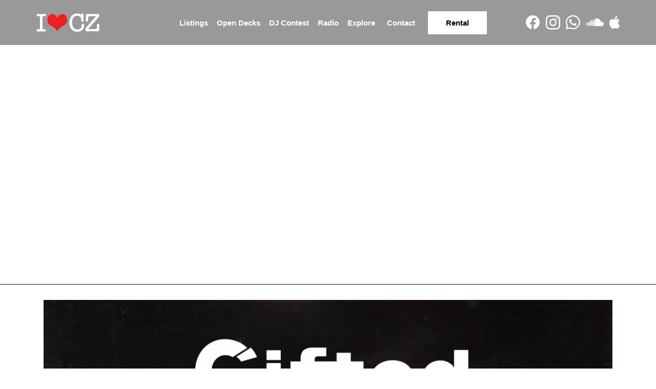

--- FILE ---
content_type: text/css
request_url: https://comfortzonetoronto.ca/wp-content/cache/wpfc-minified/lvynpcor/4b17i.css
body_size: 41291
content:
.fa,.fab,.fal,.far,.fas{-moz-osx-font-smoothing:grayscale;-webkit-font-smoothing:antialiased;display:inline-block;font-style:normal;font-variant:normal;text-rendering:auto;line-height:1}.fa-lg{font-size:1.33333em;line-height:.75em;vertical-align:-.0667em}.fa-xs{font-size:.75em}.fa-sm{font-size:.875em}.fa-1x{font-size:1em}.fa-2x{font-size:2em}.fa-3x{font-size:3em}.fa-4x{font-size:4em}.fa-5x{font-size:5em}.fa-6x{font-size:6em}.fa-7x{font-size:7em}.fa-8x{font-size:8em}.fa-9x{font-size:9em}.fa-10x{font-size:10em}.fa-fw{text-align:center;width:1.25em}.fa-ul{list-style-type:none;margin-left:2.5em;padding-left:0}.fa-ul>li{position:relative}.fa-li{left:-2em;position:absolute;text-align:center;width:2em;line-height:inherit}.fa-border{border:.08em solid #eee;border-radius:.1em;padding:.2em .25em .15em}.fa-pull-left{float:left}.fa-pull-right{float:right}.fa.fa-pull-left,.fab.fa-pull-left,.fal.fa-pull-left,.far.fa-pull-left,.fas.fa-pull-left{margin-right:.3em}.fa.fa-pull-right,.fab.fa-pull-right,.fal.fa-pull-right,.far.fa-pull-right,.fas.fa-pull-right{margin-left:.3em}.fa-spin{animation:fa-spin 2s infinite linear}.fa-pulse{animation:fa-spin 1s infinite steps(8)}@keyframes fa-spin{0%{transform:rotate(0deg)}to{transform:rotate(1turn)}}.fa-rotate-90{-ms-filter:"progid:DXImageTransform.Microsoft.BasicImage(rotation=1)";transform:rotate(90deg)}.fa-rotate-180{-ms-filter:"progid:DXImageTransform.Microsoft.BasicImage(rotation=2)";transform:rotate(180deg)}.fa-rotate-270{-ms-filter:"progid:DXImageTransform.Microsoft.BasicImage(rotation=3)";transform:rotate(270deg)}.fa-flip-horizontal{-ms-filter:"progid:DXImageTransform.Microsoft.BasicImage(rotation=0, mirror=1)";transform:scaleX(-1)}.fa-flip-vertical{transform:scaleY(-1)}.fa-flip-both,.fa-flip-horizontal.fa-flip-vertical,.fa-flip-vertical{-ms-filter:"progid:DXImageTransform.Microsoft.BasicImage(rotation=2, mirror=1)"}.fa-flip-both,.fa-flip-horizontal.fa-flip-vertical{transform:scale(-1)}:root .fa-flip-both,:root .fa-flip-horizontal,:root .fa-flip-vertical,:root .fa-rotate-90,:root .fa-rotate-180,:root .fa-rotate-270{filter:none}.fa-stack{display:inline-block;height:2em;line-height:2em;position:relative;vertical-align:middle;width:2.5em}.fa-stack-1x,.fa-stack-2x{left:0;position:absolute;text-align:center;width:100%}.fa-stack-1x{line-height:inherit}.fa-stack-2x{font-size:2em}.fa-inverse{color:#fff}.fa-500px:before{content:"\f26e"}.fa-accessible-icon:before{content:"\f368"}.fa-accusoft:before{content:"\f369"}.fa-acquisitions-incorporated:before{content:"\f6af"}.fa-ad:before{content:"\f641"}.fa-address-book:before{content:"\f2b9"}.fa-address-card:before{content:"\f2bb"}.fa-adjust:before{content:"\f042"}.fa-adn:before{content:"\f170"}.fa-adobe:before{content:"\f778"}.fa-adversal:before{content:"\f36a"}.fa-affiliatetheme:before{content:"\f36b"}.fa-air-freshener:before{content:"\f5d0"}.fa-airbnb:before{content:"\f834"}.fa-algolia:before{content:"\f36c"}.fa-align-center:before{content:"\f037"}.fa-align-justify:before{content:"\f039"}.fa-align-left:before{content:"\f036"}.fa-align-right:before{content:"\f038"}.fa-alipay:before{content:"\f642"}.fa-allergies:before{content:"\f461"}.fa-amazon:before{content:"\f270"}.fa-amazon-pay:before{content:"\f42c"}.fa-ambulance:before{content:"\f0f9"}.fa-american-sign-language-interpreting:before{content:"\f2a3"}.fa-amilia:before{content:"\f36d"}.fa-anchor:before{content:"\f13d"}.fa-android:before{content:"\f17b"}.fa-angellist:before{content:"\f209"}.fa-angle-double-down:before{content:"\f103"}.fa-angle-double-left:before{content:"\f100"}.fa-angle-double-right:before{content:"\f101"}.fa-angle-double-up:before{content:"\f102"}.fa-angle-down:before{content:"\f107"}.fa-angle-left:before{content:"\f104"}.fa-angle-right:before{content:"\f105"}.fa-angle-up:before{content:"\f106"}.fa-angry:before{content:"\f556"}.fa-angrycreative:before{content:"\f36e"}.fa-angular:before{content:"\f420"}.fa-ankh:before{content:"\f644"}.fa-app-store:before{content:"\f36f"}.fa-app-store-ios:before{content:"\f370"}.fa-apper:before{content:"\f371"}.fa-apple:before{content:"\f179"}.fa-apple-alt:before{content:"\f5d1"}.fa-apple-pay:before{content:"\f415"}.fa-archive:before{content:"\f187"}.fa-archway:before{content:"\f557"}.fa-arrow-alt-circle-down:before{content:"\f358"}.fa-arrow-alt-circle-left:before{content:"\f359"}.fa-arrow-alt-circle-right:before{content:"\f35a"}.fa-arrow-alt-circle-up:before{content:"\f35b"}.fa-arrow-circle-down:before{content:"\f0ab"}.fa-arrow-circle-left:before{content:"\f0a8"}.fa-arrow-circle-right:before{content:"\f0a9"}.fa-arrow-circle-up:before{content:"\f0aa"}.fa-arrow-down:before{content:"\f063"}.fa-arrow-left:before{content:"\f060"}.fa-arrow-right:before{content:"\f061"}.fa-arrow-up:before{content:"\f062"}.fa-arrows-alt:before{content:"\f0b2"}.fa-arrows-alt-h:before{content:"\f337"}.fa-arrows-alt-v:before{content:"\f338"}.fa-artstation:before{content:"\f77a"}.fa-assistive-listening-systems:before{content:"\f2a2"}.fa-asterisk:before{content:"\f069"}.fa-asymmetrik:before{content:"\f372"}.fa-at:before{content:"\f1fa"}.fa-atlas:before{content:"\f558"}.fa-atlassian:before{content:"\f77b"}.fa-atom:before{content:"\f5d2"}.fa-audible:before{content:"\f373"}.fa-audio-description:before{content:"\f29e"}.fa-autoprefixer:before{content:"\f41c"}.fa-avianex:before{content:"\f374"}.fa-aviato:before{content:"\f421"}.fa-award:before{content:"\f559"}.fa-aws:before{content:"\f375"}.fa-baby:before{content:"\f77c"}.fa-baby-carriage:before{content:"\f77d"}.fa-backspace:before{content:"\f55a"}.fa-backward:before{content:"\f04a"}.fa-bacon:before{content:"\f7e5"}.fa-balance-scale:before{content:"\f24e"}.fa-balance-scale-left:before{content:"\f515"}.fa-balance-scale-right:before{content:"\f516"}.fa-ban:before{content:"\f05e"}.fa-band-aid:before{content:"\f462"}.fa-bandcamp:before{content:"\f2d5"}.fa-barcode:before{content:"\f02a"}.fa-bars:before{content:"\f0c9"}.fa-baseball-ball:before{content:"\f433"}.fa-basketball-ball:before{content:"\f434"}.fa-bath:before{content:"\f2cd"}.fa-battery-empty:before{content:"\f244"}.fa-battery-full:before{content:"\f240"}.fa-battery-half:before{content:"\f242"}.fa-battery-quarter:before{content:"\f243"}.fa-battery-three-quarters:before{content:"\f241"}.fa-battle-net:before{content:"\f835"}.fa-bed:before{content:"\f236"}.fa-beer:before{content:"\f0fc"}.fa-behance:before{content:"\f1b4"}.fa-behance-square:before{content:"\f1b5"}.fa-bell:before{content:"\f0f3"}.fa-bell-slash:before{content:"\f1f6"}.fa-bezier-curve:before{content:"\f55b"}.fa-bible:before{content:"\f647"}.fa-bicycle:before{content:"\f206"}.fa-biking:before{content:"\f84a"}.fa-bimobject:before{content:"\f378"}.fa-binoculars:before{content:"\f1e5"}.fa-biohazard:before{content:"\f780"}.fa-birthday-cake:before{content:"\f1fd"}.fa-bitbucket:before{content:"\f171"}.fa-bitcoin:before{content:"\f379"}.fa-bity:before{content:"\f37a"}.fa-black-tie:before{content:"\f27e"}.fa-blackberry:before{content:"\f37b"}.fa-blender:before{content:"\f517"}.fa-blender-phone:before{content:"\f6b6"}.fa-blind:before{content:"\f29d"}.fa-blog:before{content:"\f781"}.fa-blogger:before{content:"\f37c"}.fa-blogger-b:before{content:"\f37d"}.fa-bluetooth:before{content:"\f293"}.fa-bluetooth-b:before{content:"\f294"}.fa-bold:before{content:"\f032"}.fa-bolt:before{content:"\f0e7"}.fa-bomb:before{content:"\f1e2"}.fa-bone:before{content:"\f5d7"}.fa-bong:before{content:"\f55c"}.fa-book:before{content:"\f02d"}.fa-book-dead:before{content:"\f6b7"}.fa-book-medical:before{content:"\f7e6"}.fa-book-open:before{content:"\f518"}.fa-book-reader:before{content:"\f5da"}.fa-bookmark:before{content:"\f02e"}.fa-bootstrap:before{content:"\f836"}.fa-border-all:before{content:"\f84c"}.fa-border-none:before{content:"\f850"}.fa-border-style:before{content:"\f853"}.fa-bowling-ball:before{content:"\f436"}.fa-box:before{content:"\f466"}.fa-box-open:before{content:"\f49e"}.fa-boxes:before{content:"\f468"}.fa-braille:before{content:"\f2a1"}.fa-brain:before{content:"\f5dc"}.fa-bread-slice:before{content:"\f7ec"}.fa-briefcase:before{content:"\f0b1"}.fa-briefcase-medical:before{content:"\f469"}.fa-broadcast-tower:before{content:"\f519"}.fa-broom:before{content:"\f51a"}.fa-brush:before{content:"\f55d"}.fa-btc:before{content:"\f15a"}.fa-buffer:before{content:"\f837"}.fa-bug:before{content:"\f188"}.fa-building:before{content:"\f1ad"}.fa-bullhorn:before{content:"\f0a1"}.fa-bullseye:before{content:"\f140"}.fa-burn:before{content:"\f46a"}.fa-buromobelexperte:before{content:"\f37f"}.fa-bus:before{content:"\f207"}.fa-bus-alt:before{content:"\f55e"}.fa-business-time:before{content:"\f64a"}.fa-buysellads:before{content:"\f20d"}.fa-calculator:before{content:"\f1ec"}.fa-calendar:before{content:"\f133"}.fa-calendar-alt:before{content:"\f073"}.fa-calendar-check:before{content:"\f274"}.fa-calendar-day:before{content:"\f783"}.fa-calendar-minus:before{content:"\f272"}.fa-calendar-plus:before{content:"\f271"}.fa-calendar-times:before{content:"\f273"}.fa-calendar-week:before{content:"\f784"}.fa-camera:before{content:"\f030"}.fa-camera-retro:before{content:"\f083"}.fa-campground:before{content:"\f6bb"}.fa-canadian-maple-leaf:before{content:"\f785"}.fa-candy-cane:before{content:"\f786"}.fa-cannabis:before{content:"\f55f"}.fa-capsules:before{content:"\f46b"}.fa-car:before{content:"\f1b9"}.fa-car-alt:before{content:"\f5de"}.fa-car-battery:before{content:"\f5df"}.fa-car-crash:before{content:"\f5e1"}.fa-car-side:before{content:"\f5e4"}.fa-caret-down:before{content:"\f0d7"}.fa-caret-left:before{content:"\f0d9"}.fa-caret-right:before{content:"\f0da"}.fa-caret-square-down:before{content:"\f150"}.fa-caret-square-left:before{content:"\f191"}.fa-caret-square-right:before{content:"\f152"}.fa-caret-square-up:before{content:"\f151"}.fa-caret-up:before{content:"\f0d8"}.fa-carrot:before{content:"\f787"}.fa-cart-arrow-down:before{content:"\f218"}.fa-cart-plus:before{content:"\f217"}.fa-cash-register:before{content:"\f788"}.fa-cat:before{content:"\f6be"}.fa-cc-amazon-pay:before{content:"\f42d"}.fa-cc-amex:before{content:"\f1f3"}.fa-cc-apple-pay:before{content:"\f416"}.fa-cc-diners-club:before{content:"\f24c"}.fa-cc-discover:before{content:"\f1f2"}.fa-cc-jcb:before{content:"\f24b"}.fa-cc-mastercard:before{content:"\f1f1"}.fa-cc-paypal:before{content:"\f1f4"}.fa-cc-stripe:before{content:"\f1f5"}.fa-cc-visa:before{content:"\f1f0"}.fa-centercode:before{content:"\f380"}.fa-centos:before{content:"\f789"}.fa-certificate:before{content:"\f0a3"}.fa-chair:before{content:"\f6c0"}.fa-chalkboard:before{content:"\f51b"}.fa-chalkboard-teacher:before{content:"\f51c"}.fa-charging-station:before{content:"\f5e7"}.fa-chart-area:before{content:"\f1fe"}.fa-chart-bar:before{content:"\f080"}.fa-chart-line:before{content:"\f201"}.fa-chart-pie:before{content:"\f200"}.fa-check:before{content:"\f00c"}.fa-check-circle:before{content:"\f058"}.fa-check-double:before{content:"\f560"}.fa-check-square:before{content:"\f14a"}.fa-cheese:before{content:"\f7ef"}.fa-chess:before{content:"\f439"}.fa-chess-bishop:before{content:"\f43a"}.fa-chess-board:before{content:"\f43c"}.fa-chess-king:before{content:"\f43f"}.fa-chess-knight:before{content:"\f441"}.fa-chess-pawn:before{content:"\f443"}.fa-chess-queen:before{content:"\f445"}.fa-chess-rook:before{content:"\f447"}.fa-chevron-circle-down:before{content:"\f13a"}.fa-chevron-circle-left:before{content:"\f137"}.fa-chevron-circle-right:before{content:"\f138"}.fa-chevron-circle-up:before{content:"\f139"}.fa-chevron-down:before{content:"\f078"}.fa-chevron-left:before{content:"\f053"}.fa-chevron-right:before{content:"\f054"}.fa-chevron-up:before{content:"\f077"}.fa-child:before{content:"\f1ae"}.fa-chrome:before{content:"\f268"}.fa-chromecast:before{content:"\f838"}.fa-church:before{content:"\f51d"}.fa-circle:before{content:"\f111"}.fa-circle-notch:before{content:"\f1ce"}.fa-city:before{content:"\f64f"}.fa-clinic-medical:before{content:"\f7f2"}.fa-clipboard:before{content:"\f328"}.fa-clipboard-check:before{content:"\f46c"}.fa-clipboard-list:before{content:"\f46d"}.fa-clock:before{content:"\f017"}.fa-clone:before{content:"\f24d"}.fa-closed-captioning:before{content:"\f20a"}.fa-cloud:before{content:"\f0c2"}.fa-cloud-download-alt:before{content:"\f381"}.fa-cloud-meatball:before{content:"\f73b"}.fa-cloud-moon:before{content:"\f6c3"}.fa-cloud-moon-rain:before{content:"\f73c"}.fa-cloud-rain:before{content:"\f73d"}.fa-cloud-showers-heavy:before{content:"\f740"}.fa-cloud-sun:before{content:"\f6c4"}.fa-cloud-sun-rain:before{content:"\f743"}.fa-cloud-upload-alt:before{content:"\f382"}.fa-cloudscale:before{content:"\f383"}.fa-cloudsmith:before{content:"\f384"}.fa-cloudversify:before{content:"\f385"}.fa-cocktail:before{content:"\f561"}.fa-code:before{content:"\f121"}.fa-code-branch:before{content:"\f126"}.fa-codepen:before{content:"\f1cb"}.fa-codiepie:before{content:"\f284"}.fa-coffee:before{content:"\f0f4"}.fa-cog:before{content:"\f013"}.fa-cogs:before{content:"\f085"}.fa-coins:before{content:"\f51e"}.fa-columns:before{content:"\f0db"}.fa-comment:before{content:"\f075"}.fa-comment-alt:before{content:"\f27a"}.fa-comment-dollar:before{content:"\f651"}.fa-comment-dots:before{content:"\f4ad"}.fa-comment-medical:before{content:"\f7f5"}.fa-comment-slash:before{content:"\f4b3"}.fa-comments:before{content:"\f086"}.fa-comments-dollar:before{content:"\f653"}.fa-compact-disc:before{content:"\f51f"}.fa-compass:before{content:"\f14e"}.fa-compress:before{content:"\f066"}.fa-compress-arrows-alt:before{content:"\f78c"}.fa-concierge-bell:before{content:"\f562"}.fa-confluence:before{content:"\f78d"}.fa-connectdevelop:before{content:"\f20e"}.fa-contao:before{content:"\f26d"}.fa-cookie:before{content:"\f563"}.fa-cookie-bite:before{content:"\f564"}.fa-copy:before{content:"\f0c5"}.fa-copyright:before{content:"\f1f9"}.fa-couch:before{content:"\f4b8"}.fa-cpanel:before{content:"\f388"}.fa-creative-commons:before{content:"\f25e"}.fa-creative-commons-by:before{content:"\f4e7"}.fa-creative-commons-nc:before{content:"\f4e8"}.fa-creative-commons-nc-eu:before{content:"\f4e9"}.fa-creative-commons-nc-jp:before{content:"\f4ea"}.fa-creative-commons-nd:before{content:"\f4eb"}.fa-creative-commons-pd:before{content:"\f4ec"}.fa-creative-commons-pd-alt:before{content:"\f4ed"}.fa-creative-commons-remix:before{content:"\f4ee"}.fa-creative-commons-sa:before{content:"\f4ef"}.fa-creative-commons-sampling:before{content:"\f4f0"}.fa-creative-commons-sampling-plus:before{content:"\f4f1"}.fa-creative-commons-share:before{content:"\f4f2"}.fa-creative-commons-zero:before{content:"\f4f3"}.fa-credit-card:before{content:"\f09d"}.fa-critical-role:before{content:"\f6c9"}.fa-crop:before{content:"\f125"}.fa-crop-alt:before{content:"\f565"}.fa-cross:before{content:"\f654"}.fa-crosshairs:before{content:"\f05b"}.fa-crow:before{content:"\f520"}.fa-crown:before{content:"\f521"}.fa-crutch:before{content:"\f7f7"}.fa-css3:before{content:"\f13c"}.fa-css3-alt:before{content:"\f38b"}.fa-cube:before{content:"\f1b2"}.fa-cubes:before{content:"\f1b3"}.fa-cut:before{content:"\f0c4"}.fa-cuttlefish:before{content:"\f38c"}.fa-d-and-d:before{content:"\f38d"}.fa-d-and-d-beyond:before{content:"\f6ca"}.fa-dashcube:before{content:"\f210"}.fa-database:before{content:"\f1c0"}.fa-deaf:before{content:"\f2a4"}.fa-delicious:before{content:"\f1a5"}.fa-democrat:before{content:"\f747"}.fa-deploydog:before{content:"\f38e"}.fa-deskpro:before{content:"\f38f"}.fa-desktop:before{content:"\f108"}.fa-dev:before{content:"\f6cc"}.fa-deviantart:before{content:"\f1bd"}.fa-dharmachakra:before{content:"\f655"}.fa-dhl:before{content:"\f790"}.fa-diagnoses:before{content:"\f470"}.fa-diaspora:before{content:"\f791"}.fa-dice:before{content:"\f522"}.fa-dice-d20:before{content:"\f6cf"}.fa-dice-d6:before{content:"\f6d1"}.fa-dice-five:before{content:"\f523"}.fa-dice-four:before{content:"\f524"}.fa-dice-one:before{content:"\f525"}.fa-dice-six:before{content:"\f526"}.fa-dice-three:before{content:"\f527"}.fa-dice-two:before{content:"\f528"}.fa-digg:before{content:"\f1a6"}.fa-digital-ocean:before{content:"\f391"}.fa-digital-tachograph:before{content:"\f566"}.fa-directions:before{content:"\f5eb"}.fa-discord:before{content:"\f392"}.fa-discourse:before{content:"\f393"}.fa-divide:before{content:"\f529"}.fa-dizzy:before{content:"\f567"}.fa-dna:before{content:"\f471"}.fa-dochub:before{content:"\f394"}.fa-docker:before{content:"\f395"}.fa-dog:before{content:"\f6d3"}.fa-dollar-sign:before{content:"\f155"}.fa-dolly:before{content:"\f472"}.fa-dolly-flatbed:before{content:"\f474"}.fa-donate:before{content:"\f4b9"}.fa-door-closed:before{content:"\f52a"}.fa-door-open:before{content:"\f52b"}.fa-dot-circle:before{content:"\f192"}.fa-dove:before{content:"\f4ba"}.fa-download:before{content:"\f019"}.fa-draft2digital:before{content:"\f396"}.fa-drafting-compass:before{content:"\f568"}.fa-dragon:before{content:"\f6d5"}.fa-draw-polygon:before{content:"\f5ee"}.fa-dribbble:before{content:"\f17d"}.fa-dribbble-square:before{content:"\f397"}.fa-dropbox:before{content:"\f16b"}.fa-drum:before{content:"\f569"}.fa-drum-steelpan:before{content:"\f56a"}.fa-drumstick-bite:before{content:"\f6d7"}.fa-drupal:before{content:"\f1a9"}.fa-dumbbell:before{content:"\f44b"}.fa-dumpster:before{content:"\f793"}.fa-dumpster-fire:before{content:"\f794"}.fa-dungeon:before{content:"\f6d9"}.fa-dyalog:before{content:"\f399"}.fa-earlybirds:before{content:"\f39a"}.fa-ebay:before{content:"\f4f4"}.fa-edge:before{content:"\f282"}.fa-edit:before{content:"\f044"}.fa-egg:before{content:"\f7fb"}.fa-eject:before{content:"\f052"}.fa-elementor:before{content:"\f430"}.fa-ellipsis-h:before{content:"\f141"}.fa-ellipsis-v:before{content:"\f142"}.fa-ello:before{content:"\f5f1"}.fa-ember:before{content:"\f423"}.fa-empire:before{content:"\f1d1"}.fa-envelope:before{content:"\f0e0"}.fa-envelope-open:before{content:"\f2b6"}.fa-envelope-open-text:before{content:"\f658"}.fa-envelope-square:before{content:"\f199"}.fa-envira:before{content:"\f299"}.fa-equals:before{content:"\f52c"}.fa-eraser:before{content:"\f12d"}.fa-erlang:before{content:"\f39d"}.fa-ethereum:before{content:"\f42e"}.fa-ethernet:before{content:"\f796"}.fa-etsy:before{content:"\f2d7"}.fa-euro-sign:before{content:"\f153"}.fa-evernote:before{content:"\f839"}.fa-exchange-alt:before{content:"\f362"}.fa-exclamation:before{content:"\f12a"}.fa-exclamation-circle:before{content:"\f06a"}.fa-exclamation-triangle:before{content:"\f071"}.fa-expand:before{content:"\f065"}.fa-expand-arrows-alt:before{content:"\f31e"}.fa-expeditedssl:before{content:"\f23e"}.fa-external-link-alt:before{content:"\f35d"}.fa-external-link-square-alt:before{content:"\f360"}.fa-eye:before{content:"\f06e"}.fa-eye-dropper:before{content:"\f1fb"}.fa-eye-slash:before{content:"\f070"}.fa-facebook:before{content:"\f09a"}.fa-facebook-f:before{content:"\f39e"}.fa-facebook-messenger:before{content:"\f39f"}.fa-facebook-square:before{content:"\f082"}.fa-fan:before{content:"\f863"}.fa-fantasy-flight-games:before{content:"\f6dc"}.fa-fast-backward:before{content:"\f049"}.fa-fast-forward:before{content:"\f050"}.fa-fax:before{content:"\f1ac"}.fa-feather:before{content:"\f52d"}.fa-feather-alt:before{content:"\f56b"}.fa-fedex:before{content:"\f797"}.fa-fedora:before{content:"\f798"}.fa-female:before{content:"\f182"}.fa-fighter-jet:before{content:"\f0fb"}.fa-figma:before{content:"\f799"}.fa-file:before{content:"\f15b"}.fa-file-alt:before{content:"\f15c"}.fa-file-archive:before{content:"\f1c6"}.fa-file-audio:before{content:"\f1c7"}.fa-file-code:before{content:"\f1c9"}.fa-file-contract:before{content:"\f56c"}.fa-file-csv:before{content:"\f6dd"}.fa-file-download:before{content:"\f56d"}.fa-file-excel:before{content:"\f1c3"}.fa-file-export:before{content:"\f56e"}.fa-file-image:before{content:"\f1c5"}.fa-file-import:before{content:"\f56f"}.fa-file-invoice:before{content:"\f570"}.fa-file-invoice-dollar:before{content:"\f571"}.fa-file-medical:before{content:"\f477"}.fa-file-medical-alt:before{content:"\f478"}.fa-file-pdf:before{content:"\f1c1"}.fa-file-powerpoint:before{content:"\f1c4"}.fa-file-prescription:before{content:"\f572"}.fa-file-signature:before{content:"\f573"}.fa-file-upload:before{content:"\f574"}.fa-file-video:before{content:"\f1c8"}.fa-file-word:before{content:"\f1c2"}.fa-fill:before{content:"\f575"}.fa-fill-drip:before{content:"\f576"}.fa-film:before{content:"\f008"}.fa-filter:before{content:"\f0b0"}.fa-fingerprint:before{content:"\f577"}.fa-fire:before{content:"\f06d"}.fa-fire-alt:before{content:"\f7e4"}.fa-fire-extinguisher:before{content:"\f134"}.fa-firefox:before{content:"\f269"}.fa-first-aid:before{content:"\f479"}.fa-first-order:before{content:"\f2b0"}.fa-first-order-alt:before{content:"\f50a"}.fa-firstdraft:before{content:"\f3a1"}.fa-fish:before{content:"\f578"}.fa-fist-raised:before{content:"\f6de"}.fa-flag:before{content:"\f024"}.fa-flag-checkered:before{content:"\f11e"}.fa-flag-usa:before{content:"\f74d"}.fa-flask:before{content:"\f0c3"}.fa-flickr:before{content:"\f16e"}.fa-flipboard:before{content:"\f44d"}.fa-flushed:before{content:"\f579"}.fa-fly:before{content:"\f417"}.fa-folder:before{content:"\f07b"}.fa-folder-minus:before{content:"\f65d"}.fa-folder-open:before{content:"\f07c"}.fa-folder-plus:before{content:"\f65e"}.fa-font:before{content:"\f031"}.fa-font-awesome:before{content:"\f2b4"}.fa-font-awesome-alt:before{content:"\f35c"}.fa-font-awesome-flag:before{content:"\f425"}.fa-font-awesome-logo-full:before{content:"\f4e6"}.fa-fonticons:before{content:"\f280"}.fa-fonticons-fi:before{content:"\f3a2"}.fa-football-ball:before{content:"\f44e"}.fa-fort-awesome:before{content:"\f286"}.fa-fort-awesome-alt:before{content:"\f3a3"}.fa-forumbee:before{content:"\f211"}.fa-forward:before{content:"\f04e"}.fa-foursquare:before{content:"\f180"}.fa-free-code-camp:before{content:"\f2c5"}.fa-freebsd:before{content:"\f3a4"}.fa-frog:before{content:"\f52e"}.fa-frown:before{content:"\f119"}.fa-frown-open:before{content:"\f57a"}.fa-fulcrum:before{content:"\f50b"}.fa-funnel-dollar:before{content:"\f662"}.fa-futbol:before{content:"\f1e3"}.fa-galactic-republic:before{content:"\f50c"}.fa-galactic-senate:before{content:"\f50d"}.fa-gamepad:before{content:"\f11b"}.fa-gas-pump:before{content:"\f52f"}.fa-gavel:before{content:"\f0e3"}.fa-gem:before{content:"\f3a5"}.fa-genderless:before{content:"\f22d"}.fa-get-pocket:before{content:"\f265"}.fa-gg:before{content:"\f260"}.fa-gg-circle:before{content:"\f261"}.fa-ghost:before{content:"\f6e2"}.fa-gift:before{content:"\f06b"}.fa-gifts:before{content:"\f79c"}.fa-git:before{content:"\f1d3"}.fa-git-alt:before{content:"\f841"}.fa-git-square:before{content:"\f1d2"}.fa-github:before{content:"\f09b"}.fa-github-alt:before{content:"\f113"}.fa-github-square:before{content:"\f092"}.fa-gitkraken:before{content:"\f3a6"}.fa-gitlab:before{content:"\f296"}.fa-gitter:before{content:"\f426"}.fa-glass-cheers:before{content:"\f79f"}.fa-glass-martini:before{content:"\f000"}.fa-glass-martini-alt:before{content:"\f57b"}.fa-glass-whiskey:before{content:"\f7a0"}.fa-glasses:before{content:"\f530"}.fa-glide:before{content:"\f2a5"}.fa-glide-g:before{content:"\f2a6"}.fa-globe:before{content:"\f0ac"}.fa-globe-africa:before{content:"\f57c"}.fa-globe-americas:before{content:"\f57d"}.fa-globe-asia:before{content:"\f57e"}.fa-globe-europe:before{content:"\f7a2"}.fa-gofore:before{content:"\f3a7"}.fa-golf-ball:before{content:"\f450"}.fa-goodreads:before{content:"\f3a8"}.fa-goodreads-g:before{content:"\f3a9"}.fa-google:before{content:"\f1a0"}.fa-google-drive:before{content:"\f3aa"}.fa-google-play:before{content:"\f3ab"}.fa-google-plus:before{content:"\f2b3"}.fa-google-plus-g:before{content:"\f0d5"}.fa-google-plus-square:before{content:"\f0d4"}.fa-google-wallet:before{content:"\f1ee"}.fa-gopuram:before{content:"\f664"}.fa-graduation-cap:before{content:"\f19d"}.fa-gratipay:before{content:"\f184"}.fa-grav:before{content:"\f2d6"}.fa-greater-than:before{content:"\f531"}.fa-greater-than-equal:before{content:"\f532"}.fa-grimace:before{content:"\f57f"}.fa-grin:before{content:"\f580"}.fa-grin-alt:before{content:"\f581"}.fa-grin-beam:before{content:"\f582"}.fa-grin-beam-sweat:before{content:"\f583"}.fa-grin-hearts:before{content:"\f584"}.fa-grin-squint:before{content:"\f585"}.fa-grin-squint-tears:before{content:"\f586"}.fa-grin-stars:before{content:"\f587"}.fa-grin-tears:before{content:"\f588"}.fa-grin-tongue:before{content:"\f589"}.fa-grin-tongue-squint:before{content:"\f58a"}.fa-grin-tongue-wink:before{content:"\f58b"}.fa-grin-wink:before{content:"\f58c"}.fa-grip-horizontal:before{content:"\f58d"}.fa-grip-lines:before{content:"\f7a4"}.fa-grip-lines-vertical:before{content:"\f7a5"}.fa-grip-vertical:before{content:"\f58e"}.fa-gripfire:before{content:"\f3ac"}.fa-grunt:before{content:"\f3ad"}.fa-guitar:before{content:"\f7a6"}.fa-gulp:before{content:"\f3ae"}.fa-h-square:before{content:"\f0fd"}.fa-hacker-news:before{content:"\f1d4"}.fa-hacker-news-square:before{content:"\f3af"}.fa-hackerrank:before{content:"\f5f7"}.fa-hamburger:before{content:"\f805"}.fa-hammer:before{content:"\f6e3"}.fa-hamsa:before{content:"\f665"}.fa-hand-holding:before{content:"\f4bd"}.fa-hand-holding-heart:before{content:"\f4be"}.fa-hand-holding-usd:before{content:"\f4c0"}.fa-hand-lizard:before{content:"\f258"}.fa-hand-middle-finger:before{content:"\f806"}.fa-hand-paper:before{content:"\f256"}.fa-hand-peace:before{content:"\f25b"}.fa-hand-point-down:before{content:"\f0a7"}.fa-hand-point-left:before{content:"\f0a5"}.fa-hand-point-right:before{content:"\f0a4"}.fa-hand-point-up:before{content:"\f0a6"}.fa-hand-pointer:before{content:"\f25a"}.fa-hand-rock:before{content:"\f255"}.fa-hand-scissors:before{content:"\f257"}.fa-hand-spock:before{content:"\f259"}.fa-hands:before{content:"\f4c2"}.fa-hands-helping:before{content:"\f4c4"}.fa-handshake:before{content:"\f2b5"}.fa-hanukiah:before{content:"\f6e6"}.fa-hard-hat:before{content:"\f807"}.fa-hashtag:before{content:"\f292"}.fa-hat-wizard:before{content:"\f6e8"}.fa-haykal:before{content:"\f666"}.fa-hdd:before{content:"\f0a0"}.fa-heading:before{content:"\f1dc"}.fa-headphones:before{content:"\f025"}.fa-headphones-alt:before{content:"\f58f"}.fa-headset:before{content:"\f590"}.fa-heart:before{content:"\f004"}.fa-heart-broken:before{content:"\f7a9"}.fa-heartbeat:before{content:"\f21e"}.fa-helicopter:before{content:"\f533"}.fa-highlighter:before{content:"\f591"}.fa-hiking:before{content:"\f6ec"}.fa-hippo:before{content:"\f6ed"}.fa-hips:before{content:"\f452"}.fa-hire-a-helper:before{content:"\f3b0"}.fa-history:before{content:"\f1da"}.fa-hockey-puck:before{content:"\f453"}.fa-holly-berry:before{content:"\f7aa"}.fa-home:before{content:"\f015"}.fa-hooli:before{content:"\f427"}.fa-hornbill:before{content:"\f592"}.fa-horse:before{content:"\f6f0"}.fa-horse-head:before{content:"\f7ab"}.fa-hospital:before{content:"\f0f8"}.fa-hospital-alt:before{content:"\f47d"}.fa-hospital-symbol:before{content:"\f47e"}.fa-hot-tub:before{content:"\f593"}.fa-hotdog:before{content:"\f80f"}.fa-hotel:before{content:"\f594"}.fa-hotjar:before{content:"\f3b1"}.fa-hourglass:before{content:"\f254"}.fa-hourglass-end:before{content:"\f253"}.fa-hourglass-half:before{content:"\f252"}.fa-hourglass-start:before{content:"\f251"}.fa-house-damage:before{content:"\f6f1"}.fa-houzz:before{content:"\f27c"}.fa-hryvnia:before{content:"\f6f2"}.fa-html5:before{content:"\f13b"}.fa-hubspot:before{content:"\f3b2"}.fa-i-cursor:before{content:"\f246"}.fa-ice-cream:before{content:"\f810"}.fa-icicles:before{content:"\f7ad"}.fa-icons:before{content:"\f86d"}.fa-id-badge:before{content:"\f2c1"}.fa-id-card:before{content:"\f2c2"}.fa-id-card-alt:before{content:"\f47f"}.fa-igloo:before{content:"\f7ae"}.fa-image:before{content:"\f03e"}.fa-images:before{content:"\f302"}.fa-imdb:before{content:"\f2d8"}.fa-inbox:before{content:"\f01c"}.fa-indent:before{content:"\f03c"}.fa-industry:before{content:"\f275"}.fa-infinity:before{content:"\f534"}.fa-info:before{content:"\f129"}.fa-info-circle:before{content:"\f05a"}.fa-instagram:before{content:"\f16d"}.fa-intercom:before{content:"\f7af"}.fa-internet-explorer:before{content:"\f26b"}.fa-invision:before{content:"\f7b0"}.fa-ioxhost:before{content:"\f208"}.fa-italic:before{content:"\f033"}.fa-itch-io:before{content:"\f83a"}.fa-itunes:before{content:"\f3b4"}.fa-itunes-note:before{content:"\f3b5"}.fa-java:before{content:"\f4e4"}.fa-jedi:before{content:"\f669"}.fa-jedi-order:before{content:"\f50e"}.fa-jenkins:before{content:"\f3b6"}.fa-jira:before{content:"\f7b1"}.fa-joget:before{content:"\f3b7"}.fa-joint:before{content:"\f595"}.fa-joomla:before{content:"\f1aa"}.fa-journal-whills:before{content:"\f66a"}.fa-js:before{content:"\f3b8"}.fa-js-square:before{content:"\f3b9"}.fa-jsfiddle:before{content:"\f1cc"}.fa-kaaba:before{content:"\f66b"}.fa-kaggle:before{content:"\f5fa"}.fa-key:before{content:"\f084"}.fa-keybase:before{content:"\f4f5"}.fa-keyboard:before{content:"\f11c"}.fa-keycdn:before{content:"\f3ba"}.fa-khanda:before{content:"\f66d"}.fa-kickstarter:before{content:"\f3bb"}.fa-kickstarter-k:before{content:"\f3bc"}.fa-kiss:before{content:"\f596"}.fa-kiss-beam:before{content:"\f597"}.fa-kiss-wink-heart:before{content:"\f598"}.fa-kiwi-bird:before{content:"\f535"}.fa-korvue:before{content:"\f42f"}.fa-landmark:before{content:"\f66f"}.fa-language:before{content:"\f1ab"}.fa-laptop:before{content:"\f109"}.fa-laptop-code:before{content:"\f5fc"}.fa-laptop-medical:before{content:"\f812"}.fa-laravel:before{content:"\f3bd"}.fa-lastfm:before{content:"\f202"}.fa-lastfm-square:before{content:"\f203"}.fa-laugh:before{content:"\f599"}.fa-laugh-beam:before{content:"\f59a"}.fa-laugh-squint:before{content:"\f59b"}.fa-laugh-wink:before{content:"\f59c"}.fa-layer-group:before{content:"\f5fd"}.fa-leaf:before{content:"\f06c"}.fa-leanpub:before{content:"\f212"}.fa-lemon:before{content:"\f094"}.fa-less:before{content:"\f41d"}.fa-less-than:before{content:"\f536"}.fa-less-than-equal:before{content:"\f537"}.fa-level-down-alt:before{content:"\f3be"}.fa-level-up-alt:before{content:"\f3bf"}.fa-life-ring:before{content:"\f1cd"}.fa-lightbulb:before{content:"\f0eb"}.fa-line:before{content:"\f3c0"}.fa-link:before{content:"\f0c1"}.fa-linkedin:before{content:"\f08c"}.fa-linkedin-in:before{content:"\f0e1"}.fa-linode:before{content:"\f2b8"}.fa-linux:before{content:"\f17c"}.fa-lira-sign:before{content:"\f195"}.fa-list:before{content:"\f03a"}.fa-list-alt:before{content:"\f022"}.fa-list-ol:before{content:"\f0cb"}.fa-list-ul:before{content:"\f0ca"}.fa-location-arrow:before{content:"\f124"}.fa-lock:before{content:"\f023"}.fa-lock-open:before{content:"\f3c1"}.fa-long-arrow-alt-down:before{content:"\f309"}.fa-long-arrow-alt-left:before{content:"\f30a"}.fa-long-arrow-alt-right:before{content:"\f30b"}.fa-long-arrow-alt-up:before{content:"\f30c"}.fa-low-vision:before{content:"\f2a8"}.fa-luggage-cart:before{content:"\f59d"}.fa-lyft:before{content:"\f3c3"}.fa-magento:before{content:"\f3c4"}.fa-magic:before{content:"\f0d0"}.fa-magnet:before{content:"\f076"}.fa-mail-bulk:before{content:"\f674"}.fa-mailchimp:before{content:"\f59e"}.fa-male:before{content:"\f183"}.fa-mandalorian:before{content:"\f50f"}.fa-map:before{content:"\f279"}.fa-map-marked:before{content:"\f59f"}.fa-map-marked-alt:before{content:"\f5a0"}.fa-map-marker:before{content:"\f041"}.fa-map-marker-alt:before{content:"\f3c5"}.fa-map-pin:before{content:"\f276"}.fa-map-signs:before{content:"\f277"}.fa-markdown:before{content:"\f60f"}.fa-marker:before{content:"\f5a1"}.fa-mars:before{content:"\f222"}.fa-mars-double:before{content:"\f227"}.fa-mars-stroke:before{content:"\f229"}.fa-mars-stroke-h:before{content:"\f22b"}.fa-mars-stroke-v:before{content:"\f22a"}.fa-mask:before{content:"\f6fa"}.fa-mastodon:before{content:"\f4f6"}.fa-maxcdn:before{content:"\f136"}.fa-medal:before{content:"\f5a2"}.fa-medapps:before{content:"\f3c6"}.fa-medium:before{content:"\f23a"}.fa-medium-m:before{content:"\f3c7"}.fa-medkit:before{content:"\f0fa"}.fa-medrt:before{content:"\f3c8"}.fa-meetup:before{content:"\f2e0"}.fa-megaport:before{content:"\f5a3"}.fa-meh:before{content:"\f11a"}.fa-meh-blank:before{content:"\f5a4"}.fa-meh-rolling-eyes:before{content:"\f5a5"}.fa-memory:before{content:"\f538"}.fa-mendeley:before{content:"\f7b3"}.fa-menorah:before{content:"\f676"}.fa-mercury:before{content:"\f223"}.fa-meteor:before{content:"\f753"}.fa-microchip:before{content:"\f2db"}.fa-microphone:before{content:"\f130"}.fa-microphone-alt:before{content:"\f3c9"}.fa-microphone-alt-slash:before{content:"\f539"}.fa-microphone-slash:before{content:"\f131"}.fa-microscope:before{content:"\f610"}.fa-microsoft:before{content:"\f3ca"}.fa-minus:before{content:"\f068"}.fa-minus-circle:before{content:"\f056"}.fa-minus-square:before{content:"\f146"}.fa-mitten:before{content:"\f7b5"}.fa-mix:before{content:"\f3cb"}.fa-mixcloud:before{content:"\f289"}.fa-mizuni:before{content:"\f3cc"}.fa-mobile:before{content:"\f10b"}.fa-mobile-alt:before{content:"\f3cd"}.fa-modx:before{content:"\f285"}.fa-monero:before{content:"\f3d0"}.fa-money-bill:before{content:"\f0d6"}.fa-money-bill-alt:before{content:"\f3d1"}.fa-money-bill-wave:before{content:"\f53a"}.fa-money-bill-wave-alt:before{content:"\f53b"}.fa-money-check:before{content:"\f53c"}.fa-money-check-alt:before{content:"\f53d"}.fa-monument:before{content:"\f5a6"}.fa-moon:before{content:"\f186"}.fa-mortar-pestle:before{content:"\f5a7"}.fa-mosque:before{content:"\f678"}.fa-motorcycle:before{content:"\f21c"}.fa-mountain:before{content:"\f6fc"}.fa-mouse-pointer:before{content:"\f245"}.fa-mug-hot:before{content:"\f7b6"}.fa-music:before{content:"\f001"}.fa-napster:before{content:"\f3d2"}.fa-neos:before{content:"\f612"}.fa-network-wired:before{content:"\f6ff"}.fa-neuter:before{content:"\f22c"}.fa-newspaper:before{content:"\f1ea"}.fa-nimblr:before{content:"\f5a8"}.fa-node:before{content:"\f419"}.fa-node-js:before{content:"\f3d3"}.fa-not-equal:before{content:"\f53e"}.fa-notes-medical:before{content:"\f481"}.fa-npm:before{content:"\f3d4"}.fa-ns8:before{content:"\f3d5"}.fa-nutritionix:before{content:"\f3d6"}.fa-object-group:before{content:"\f247"}.fa-object-ungroup:before{content:"\f248"}.fa-odnoklassniki:before{content:"\f263"}.fa-odnoklassniki-square:before{content:"\f264"}.fa-oil-can:before{content:"\f613"}.fa-old-republic:before{content:"\f510"}.fa-om:before{content:"\f679"}.fa-opencart:before{content:"\f23d"}.fa-openid:before{content:"\f19b"}.fa-opera:before{content:"\f26a"}.fa-optin-monster:before{content:"\f23c"}.fa-osi:before{content:"\f41a"}.fa-otter:before{content:"\f700"}.fa-outdent:before{content:"\f03b"}.fa-page4:before{content:"\f3d7"}.fa-pagelines:before{content:"\f18c"}.fa-pager:before{content:"\f815"}.fa-paint-brush:before{content:"\f1fc"}.fa-paint-roller:before{content:"\f5aa"}.fa-palette:before{content:"\f53f"}.fa-palfed:before{content:"\f3d8"}.fa-pallet:before{content:"\f482"}.fa-paper-plane:before{content:"\f1d8"}.fa-paperclip:before{content:"\f0c6"}.fa-parachute-box:before{content:"\f4cd"}.fa-paragraph:before{content:"\f1dd"}.fa-parking:before{content:"\f540"}.fa-passport:before{content:"\f5ab"}.fa-pastafarianism:before{content:"\f67b"}.fa-paste:before{content:"\f0ea"}.fa-patreon:before{content:"\f3d9"}.fa-pause:before{content:"\f04c"}.fa-pause-circle:before{content:"\f28b"}.fa-paw:before{content:"\f1b0"}.fa-paypal:before{content:"\f1ed"}.fa-peace:before{content:"\f67c"}.fa-pen:before{content:"\f304"}.fa-pen-alt:before{content:"\f305"}.fa-pen-fancy:before{content:"\f5ac"}.fa-pen-nib:before{content:"\f5ad"}.fa-pen-square:before{content:"\f14b"}.fa-pencil-alt:before{content:"\f303"}.fa-pencil-ruler:before{content:"\f5ae"}.fa-penny-arcade:before{content:"\f704"}.fa-people-carry:before{content:"\f4ce"}.fa-pepper-hot:before{content:"\f816"}.fa-percent:before{content:"\f295"}.fa-percentage:before{content:"\f541"}.fa-periscope:before{content:"\f3da"}.fa-person-booth:before{content:"\f756"}.fa-phabricator:before{content:"\f3db"}.fa-phoenix-framework:before{content:"\f3dc"}.fa-phoenix-squadron:before{content:"\f511"}.fa-phone:before{content:"\f095"}.fa-phone-alt:before{content:"\f879"}.fa-phone-slash:before{content:"\f3dd"}.fa-phone-square:before{content:"\f098"}.fa-phone-square-alt:before{content:"\f87b"}.fa-phone-volume:before{content:"\f2a0"}.fa-photo-video:before{content:"\f87c"}.fa-php:before{content:"\f457"}.fa-pied-piper:before{content:"\f2ae"}.fa-pied-piper-alt:before{content:"\f1a8"}.fa-pied-piper-hat:before{content:"\f4e5"}.fa-pied-piper-pp:before{content:"\f1a7"}.fa-piggy-bank:before{content:"\f4d3"}.fa-pills:before{content:"\f484"}.fa-pinterest:before{content:"\f0d2"}.fa-pinterest-p:before{content:"\f231"}.fa-pinterest-square:before{content:"\f0d3"}.fa-pizza-slice:before{content:"\f818"}.fa-place-of-worship:before{content:"\f67f"}.fa-plane:before{content:"\f072"}.fa-plane-arrival:before{content:"\f5af"}.fa-plane-departure:before{content:"\f5b0"}.fa-play:before{content:"\f04b"}.fa-play-circle:before{content:"\f144"}.fa-playstation:before{content:"\f3df"}.fa-plug:before{content:"\f1e6"}.fa-plus:before{content:"\f067"}.fa-plus-circle:before{content:"\f055"}.fa-plus-square:before{content:"\f0fe"}.fa-podcast:before{content:"\f2ce"}.fa-poll:before{content:"\f681"}.fa-poll-h:before{content:"\f682"}.fa-poo:before{content:"\f2fe"}.fa-poo-storm:before{content:"\f75a"}.fa-poop:before{content:"\f619"}.fa-portrait:before{content:"\f3e0"}.fa-pound-sign:before{content:"\f154"}.fa-power-off:before{content:"\f011"}.fa-pray:before{content:"\f683"}.fa-praying-hands:before{content:"\f684"}.fa-prescription:before{content:"\f5b1"}.fa-prescription-bottle:before{content:"\f485"}.fa-prescription-bottle-alt:before{content:"\f486"}.fa-print:before{content:"\f02f"}.fa-procedures:before{content:"\f487"}.fa-product-hunt:before{content:"\f288"}.fa-project-diagram:before{content:"\f542"}.fa-pushed:before{content:"\f3e1"}.fa-puzzle-piece:before{content:"\f12e"}.fa-python:before{content:"\f3e2"}.fa-qq:before{content:"\f1d6"}.fa-qrcode:before{content:"\f029"}.fa-question:before{content:"\f128"}.fa-question-circle:before{content:"\f059"}.fa-quidditch:before{content:"\f458"}.fa-quinscape:before{content:"\f459"}.fa-quora:before{content:"\f2c4"}.fa-quote-left:before{content:"\f10d"}.fa-quote-right:before{content:"\f10e"}.fa-quran:before{content:"\f687"}.fa-r-project:before{content:"\f4f7"}.fa-radiation:before{content:"\f7b9"}.fa-radiation-alt:before{content:"\f7ba"}.fa-rainbow:before{content:"\f75b"}.fa-random:before{content:"\f074"}.fa-raspberry-pi:before{content:"\f7bb"}.fa-ravelry:before{content:"\f2d9"}.fa-react:before{content:"\f41b"}.fa-reacteurope:before{content:"\f75d"}.fa-readme:before{content:"\f4d5"}.fa-rebel:before{content:"\f1d0"}.fa-receipt:before{content:"\f543"}.fa-recycle:before{content:"\f1b8"}.fa-red-river:before{content:"\f3e3"}.fa-reddit:before{content:"\f1a1"}.fa-reddit-alien:before{content:"\f281"}.fa-reddit-square:before{content:"\f1a2"}.fa-redhat:before{content:"\f7bc"}.fa-redo:before{content:"\f01e"}.fa-redo-alt:before{content:"\f2f9"}.fa-registered:before{content:"\f25d"}.fa-remove-format:before{content:"\f87d"}.fa-renren:before{content:"\f18b"}.fa-reply:before{content:"\f3e5"}.fa-reply-all:before{content:"\f122"}.fa-replyd:before{content:"\f3e6"}.fa-republican:before{content:"\f75e"}.fa-researchgate:before{content:"\f4f8"}.fa-resolving:before{content:"\f3e7"}.fa-restroom:before{content:"\f7bd"}.fa-retweet:before{content:"\f079"}.fa-rev:before{content:"\f5b2"}.fa-ribbon:before{content:"\f4d6"}.fa-ring:before{content:"\f70b"}.fa-road:before{content:"\f018"}.fa-robot:before{content:"\f544"}.fa-rocket:before{content:"\f135"}.fa-rocketchat:before{content:"\f3e8"}.fa-rockrms:before{content:"\f3e9"}.fa-route:before{content:"\f4d7"}.fa-rss:before{content:"\f09e"}.fa-rss-square:before{content:"\f143"}.fa-ruble-sign:before{content:"\f158"}.fa-ruler:before{content:"\f545"}.fa-ruler-combined:before{content:"\f546"}.fa-ruler-horizontal:before{content:"\f547"}.fa-ruler-vertical:before{content:"\f548"}.fa-running:before{content:"\f70c"}.fa-rupee-sign:before{content:"\f156"}.fa-sad-cry:before{content:"\f5b3"}.fa-sad-tear:before{content:"\f5b4"}.fa-safari:before{content:"\f267"}.fa-salesforce:before{content:"\f83b"}.fa-sass:before{content:"\f41e"}.fa-satellite:before{content:"\f7bf"}.fa-satellite-dish:before{content:"\f7c0"}.fa-save:before{content:"\f0c7"}.fa-schlix:before{content:"\f3ea"}.fa-school:before{content:"\f549"}.fa-screwdriver:before{content:"\f54a"}.fa-scribd:before{content:"\f28a"}.fa-scroll:before{content:"\f70e"}.fa-sd-card:before{content:"\f7c2"}.fa-search:before{content:"\f002"}.fa-search-dollar:before{content:"\f688"}.fa-search-location:before{content:"\f689"}.fa-search-minus:before{content:"\f010"}.fa-search-plus:before{content:"\f00e"}.fa-searchengin:before{content:"\f3eb"}.fa-seedling:before{content:"\f4d8"}.fa-sellcast:before{content:"\f2da"}.fa-sellsy:before{content:"\f213"}.fa-server:before{content:"\f233"}.fa-servicestack:before{content:"\f3ec"}.fa-shapes:before{content:"\f61f"}.fa-share:before{content:"\f064"}.fa-share-alt:before{content:"\f1e0"}.fa-share-alt-square:before{content:"\f1e1"}.fa-share-square:before{content:"\f14d"}.fa-shekel-sign:before{content:"\f20b"}.fa-shield-alt:before{content:"\f3ed"}.fa-ship:before{content:"\f21a"}.fa-shipping-fast:before{content:"\f48b"}.fa-shirtsinbulk:before{content:"\f214"}.fa-shoe-prints:before{content:"\f54b"}.fa-shopping-bag:before{content:"\f290"}.fa-shopping-basket:before{content:"\f291"}.fa-shopping-cart:before{content:"\f07a"}.fa-shopware:before{content:"\f5b5"}.fa-shower:before{content:"\f2cc"}.fa-shuttle-van:before{content:"\f5b6"}.fa-sign:before{content:"\f4d9"}.fa-sign-in-alt:before{content:"\f2f6"}.fa-sign-language:before{content:"\f2a7"}.fa-sign-out-alt:before{content:"\f2f5"}.fa-signal:before{content:"\f012"}.fa-signature:before{content:"\f5b7"}.fa-sim-card:before{content:"\f7c4"}.fa-simplybuilt:before{content:"\f215"}.fa-sistrix:before{content:"\f3ee"}.fa-sitemap:before{content:"\f0e8"}.fa-sith:before{content:"\f512"}.fa-skating:before{content:"\f7c5"}.fa-sketch:before{content:"\f7c6"}.fa-skiing:before{content:"\f7c9"}.fa-skiing-nordic:before{content:"\f7ca"}.fa-skull:before{content:"\f54c"}.fa-skull-crossbones:before{content:"\f714"}.fa-skyatlas:before{content:"\f216"}.fa-skype:before{content:"\f17e"}.fa-slack:before{content:"\f198"}.fa-slack-hash:before{content:"\f3ef"}.fa-slash:before{content:"\f715"}.fa-sleigh:before{content:"\f7cc"}.fa-sliders-h:before{content:"\f1de"}.fa-slideshare:before{content:"\f1e7"}.fa-smile:before{content:"\f118"}.fa-smile-beam:before{content:"\f5b8"}.fa-smile-wink:before{content:"\f4da"}.fa-smog:before{content:"\f75f"}.fa-smoking:before{content:"\f48d"}.fa-smoking-ban:before{content:"\f54d"}.fa-sms:before{content:"\f7cd"}.fa-snapchat:before{content:"\f2ab"}.fa-snapchat-ghost:before{content:"\f2ac"}.fa-snapchat-square:before{content:"\f2ad"}.fa-snowboarding:before{content:"\f7ce"}.fa-snowflake:before{content:"\f2dc"}.fa-snowman:before{content:"\f7d0"}.fa-snowplow:before{content:"\f7d2"}.fa-socks:before{content:"\f696"}.fa-solar-panel:before{content:"\f5ba"}.fa-sort:before{content:"\f0dc"}.fa-sort-alpha-down:before{content:"\f15d"}.fa-sort-alpha-down-alt:before{content:"\f881"}.fa-sort-alpha-up:before{content:"\f15e"}.fa-sort-alpha-up-alt:before{content:"\f882"}.fa-sort-amount-down:before{content:"\f160"}.fa-sort-amount-down-alt:before{content:"\f884"}.fa-sort-amount-up:before{content:"\f161"}.fa-sort-amount-up-alt:before{content:"\f885"}.fa-sort-down:before{content:"\f0dd"}.fa-sort-numeric-down:before{content:"\f162"}.fa-sort-numeric-down-alt:before{content:"\f886"}.fa-sort-numeric-up:before{content:"\f163"}.fa-sort-numeric-up-alt:before{content:"\f887"}.fa-sort-up:before{content:"\f0de"}.fa-soundcloud:before{content:"\f1be"}.fa-sourcetree:before{content:"\f7d3"}.fa-spa:before{content:"\f5bb"}.fa-space-shuttle:before{content:"\f197"}.fa-speakap:before{content:"\f3f3"}.fa-speaker-deck:before{content:"\f83c"}.fa-spell-check:before{content:"\f891"}.fa-spider:before{content:"\f717"}.fa-spinner:before{content:"\f110"}.fa-splotch:before{content:"\f5bc"}.fa-spotify:before{content:"\f1bc"}.fa-spray-can:before{content:"\f5bd"}.fa-square:before{content:"\f0c8"}.fa-square-full:before{content:"\f45c"}.fa-square-root-alt:before{content:"\f698"}.fa-squarespace:before{content:"\f5be"}.fa-stack-exchange:before{content:"\f18d"}.fa-stack-overflow:before{content:"\f16c"}.fa-stackpath:before{content:"\f842"}.fa-stamp:before{content:"\f5bf"}.fa-star:before{content:"\f005"}.fa-star-and-crescent:before{content:"\f699"}.fa-star-half:before{content:"\f089"}.fa-star-half-alt:before{content:"\f5c0"}.fa-star-of-david:before{content:"\f69a"}.fa-star-of-life:before{content:"\f621"}.fa-staylinked:before{content:"\f3f5"}.fa-steam:before{content:"\f1b6"}.fa-steam-square:before{content:"\f1b7"}.fa-steam-symbol:before{content:"\f3f6"}.fa-step-backward:before{content:"\f048"}.fa-step-forward:before{content:"\f051"}.fa-stethoscope:before{content:"\f0f1"}.fa-sticker-mule:before{content:"\f3f7"}.fa-sticky-note:before{content:"\f249"}.fa-stop:before{content:"\f04d"}.fa-stop-circle:before{content:"\f28d"}.fa-stopwatch:before{content:"\f2f2"}.fa-store:before{content:"\f54e"}.fa-store-alt:before{content:"\f54f"}.fa-strava:before{content:"\f428"}.fa-stream:before{content:"\f550"}.fa-street-view:before{content:"\f21d"}.fa-strikethrough:before{content:"\f0cc"}.fa-stripe:before{content:"\f429"}.fa-stripe-s:before{content:"\f42a"}.fa-stroopwafel:before{content:"\f551"}.fa-studiovinari:before{content:"\f3f8"}.fa-stumbleupon:before{content:"\f1a4"}.fa-stumbleupon-circle:before{content:"\f1a3"}.fa-subscript:before{content:"\f12c"}.fa-subway:before{content:"\f239"}.fa-suitcase:before{content:"\f0f2"}.fa-suitcase-rolling:before{content:"\f5c1"}.fa-sun:before{content:"\f185"}.fa-superpowers:before{content:"\f2dd"}.fa-superscript:before{content:"\f12b"}.fa-supple:before{content:"\f3f9"}.fa-surprise:before{content:"\f5c2"}.fa-suse:before{content:"\f7d6"}.fa-swatchbook:before{content:"\f5c3"}.fa-swimmer:before{content:"\f5c4"}.fa-swimming-pool:before{content:"\f5c5"}.fa-symfony:before{content:"\f83d"}.fa-synagogue:before{content:"\f69b"}.fa-sync:before{content:"\f021"}.fa-sync-alt:before{content:"\f2f1"}.fa-syringe:before{content:"\f48e"}.fa-table:before{content:"\f0ce"}.fa-table-tennis:before{content:"\f45d"}.fa-tablet:before{content:"\f10a"}.fa-tablet-alt:before{content:"\f3fa"}.fa-tablets:before{content:"\f490"}.fa-tachometer-alt:before{content:"\f3fd"}.fa-tag:before{content:"\f02b"}.fa-tags:before{content:"\f02c"}.fa-tape:before{content:"\f4db"}.fa-tasks:before{content:"\f0ae"}.fa-taxi:before{content:"\f1ba"}.fa-teamspeak:before{content:"\f4f9"}.fa-teeth:before{content:"\f62e"}.fa-teeth-open:before{content:"\f62f"}.fa-telegram:before{content:"\f2c6"}.fa-telegram-plane:before{content:"\f3fe"}.fa-temperature-high:before{content:"\f769"}.fa-temperature-low:before{content:"\f76b"}.fa-tencent-weibo:before{content:"\f1d5"}.fa-tenge:before{content:"\f7d7"}.fa-terminal:before{content:"\f120"}.fa-text-height:before{content:"\f034"}.fa-text-width:before{content:"\f035"}.fa-th:before{content:"\f00a"}.fa-th-large:before{content:"\f009"}.fa-th-list:before{content:"\f00b"}.fa-the-red-yeti:before{content:"\f69d"}.fa-theater-masks:before{content:"\f630"}.fa-themeco:before{content:"\f5c6"}.fa-themeisle:before{content:"\f2b2"}.fa-thermometer:before{content:"\f491"}.fa-thermometer-empty:before{content:"\f2cb"}.fa-thermometer-full:before{content:"\f2c7"}.fa-thermometer-half:before{content:"\f2c9"}.fa-thermometer-quarter:before{content:"\f2ca"}.fa-thermometer-three-quarters:before{content:"\f2c8"}.fa-think-peaks:before{content:"\f731"}.fa-thumbs-down:before{content:"\f165"}.fa-thumbs-up:before{content:"\f164"}.fa-thumbtack:before{content:"\f08d"}.fa-ticket-alt:before{content:"\f3ff"}.fa-times:before{content:"\f00d"}.fa-times-circle:before{content:"\f057"}.fa-tint:before{content:"\f043"}.fa-tint-slash:before{content:"\f5c7"}.fa-tired:before{content:"\f5c8"}.fa-toggle-off:before{content:"\f204"}.fa-toggle-on:before{content:"\f205"}.fa-toilet:before{content:"\f7d8"}.fa-toilet-paper:before{content:"\f71e"}.fa-toolbox:before{content:"\f552"}.fa-tools:before{content:"\f7d9"}.fa-tooth:before{content:"\f5c9"}.fa-torah:before{content:"\f6a0"}.fa-torii-gate:before{content:"\f6a1"}.fa-tractor:before{content:"\f722"}.fa-trade-federation:before{content:"\f513"}.fa-trademark:before{content:"\f25c"}.fa-traffic-light:before{content:"\f637"}.fa-train:before{content:"\f238"}.fa-tram:before{content:"\f7da"}.fa-transgender:before{content:"\f224"}.fa-transgender-alt:before{content:"\f225"}.fa-trash:before{content:"\f1f8"}.fa-trash-alt:before{content:"\f2ed"}.fa-trash-restore:before{content:"\f829"}.fa-trash-restore-alt:before{content:"\f82a"}.fa-tree:before{content:"\f1bb"}.fa-trello:before{content:"\f181"}.fa-tripadvisor:before{content:"\f262"}.fa-trophy:before{content:"\f091"}.fa-truck:before{content:"\f0d1"}.fa-truck-loading:before{content:"\f4de"}.fa-truck-monster:before{content:"\f63b"}.fa-truck-moving:before{content:"\f4df"}.fa-truck-pickup:before{content:"\f63c"}.fa-tshirt:before{content:"\f553"}.fa-tty:before{content:"\f1e4"}.fa-tumblr:before{content:"\f173"}.fa-tumblr-square:before{content:"\f174"}.fa-tv:before{content:"\f26c"}.fa-twitch:before{content:"\f1e8"}.fa-twitter:before{content:"\f099"}.fa-twitter-square:before{content:"\f081"}.fa-typo3:before{content:"\f42b"}.fa-uber:before{content:"\f402"}.fa-ubuntu:before{content:"\f7df"}.fa-uikit:before{content:"\f403"}.fa-umbrella:before{content:"\f0e9"}.fa-umbrella-beach:before{content:"\f5ca"}.fa-underline:before{content:"\f0cd"}.fa-undo:before{content:"\f0e2"}.fa-undo-alt:before{content:"\f2ea"}.fa-uniregistry:before{content:"\f404"}.fa-universal-access:before{content:"\f29a"}.fa-university:before{content:"\f19c"}.fa-unlink:before{content:"\f127"}.fa-unlock:before{content:"\f09c"}.fa-unlock-alt:before{content:"\f13e"}.fa-untappd:before{content:"\f405"}.fa-upload:before{content:"\f093"}.fa-ups:before{content:"\f7e0"}.fa-usb:before{content:"\f287"}.fa-user:before{content:"\f007"}.fa-user-alt:before{content:"\f406"}.fa-user-alt-slash:before{content:"\f4fa"}.fa-user-astronaut:before{content:"\f4fb"}.fa-user-check:before{content:"\f4fc"}.fa-user-circle:before{content:"\f2bd"}.fa-user-clock:before{content:"\f4fd"}.fa-user-cog:before{content:"\f4fe"}.fa-user-edit:before{content:"\f4ff"}.fa-user-friends:before{content:"\f500"}.fa-user-graduate:before{content:"\f501"}.fa-user-injured:before{content:"\f728"}.fa-user-lock:before{content:"\f502"}.fa-user-md:before{content:"\f0f0"}.fa-user-minus:before{content:"\f503"}.fa-user-ninja:before{content:"\f504"}.fa-user-nurse:before{content:"\f82f"}.fa-user-plus:before{content:"\f234"}.fa-user-secret:before{content:"\f21b"}.fa-user-shield:before{content:"\f505"}.fa-user-slash:before{content:"\f506"}.fa-user-tag:before{content:"\f507"}.fa-user-tie:before{content:"\f508"}.fa-user-times:before{content:"\f235"}.fa-users:before{content:"\f0c0"}.fa-users-cog:before{content:"\f509"}.fa-usps:before{content:"\f7e1"}.fa-ussunnah:before{content:"\f407"}.fa-utensil-spoon:before{content:"\f2e5"}.fa-utensils:before{content:"\f2e7"}.fa-vaadin:before{content:"\f408"}.fa-vector-square:before{content:"\f5cb"}.fa-venus:before{content:"\f221"}.fa-venus-double:before{content:"\f226"}.fa-venus-mars:before{content:"\f228"}.fa-viacoin:before{content:"\f237"}.fa-viadeo:before{content:"\f2a9"}.fa-viadeo-square:before{content:"\f2aa"}.fa-vial:before{content:"\f492"}.fa-vials:before{content:"\f493"}.fa-viber:before{content:"\f409"}.fa-video:before{content:"\f03d"}.fa-video-slash:before{content:"\f4e2"}.fa-vihara:before{content:"\f6a7"}.fa-vimeo:before{content:"\f40a"}.fa-vimeo-square:before{content:"\f194"}.fa-vimeo-v:before{content:"\f27d"}.fa-vine:before{content:"\f1ca"}.fa-vk:before{content:"\f189"}.fa-vnv:before{content:"\f40b"}.fa-voicemail:before{content:"\f897"}.fa-volleyball-ball:before{content:"\f45f"}.fa-volume-down:before{content:"\f027"}.fa-volume-mute:before{content:"\f6a9"}.fa-volume-off:before{content:"\f026"}.fa-volume-up:before{content:"\f028"}.fa-vote-yea:before{content:"\f772"}.fa-vr-cardboard:before{content:"\f729"}.fa-vuejs:before{content:"\f41f"}.fa-walking:before{content:"\f554"}.fa-wallet:before{content:"\f555"}.fa-warehouse:before{content:"\f494"}.fa-water:before{content:"\f773"}.fa-wave-square:before{content:"\f83e"}.fa-waze:before{content:"\f83f"}.fa-weebly:before{content:"\f5cc"}.fa-weibo:before{content:"\f18a"}.fa-weight:before{content:"\f496"}.fa-weight-hanging:before{content:"\f5cd"}.fa-weixin:before{content:"\f1d7"}.fa-whatsapp:before{content:"\f232"}.fa-whatsapp-square:before{content:"\f40c"}.fa-wheelchair:before{content:"\f193"}.fa-whmcs:before{content:"\f40d"}.fa-wifi:before{content:"\f1eb"}.fa-wikipedia-w:before{content:"\f266"}.fa-wind:before{content:"\f72e"}.fa-window-close:before{content:"\f410"}.fa-window-maximize:before{content:"\f2d0"}.fa-window-minimize:before{content:"\f2d1"}.fa-window-restore:before{content:"\f2d2"}.fa-windows:before{content:"\f17a"}.fa-wine-bottle:before{content:"\f72f"}.fa-wine-glass:before{content:"\f4e3"}.fa-wine-glass-alt:before{content:"\f5ce"}.fa-wix:before{content:"\f5cf"}.fa-wizards-of-the-coast:before{content:"\f730"}.fa-wolf-pack-battalion:before{content:"\f514"}.fa-won-sign:before{content:"\f159"}.fa-wordpress:before{content:"\f19a"}.fa-wordpress-simple:before{content:"\f411"}.fa-wpbeginner:before{content:"\f297"}.fa-wpexplorer:before{content:"\f2de"}.fa-wpforms:before{content:"\f298"}.fa-wpressr:before{content:"\f3e4"}.fa-wrench:before{content:"\f0ad"}.fa-x-ray:before{content:"\f497"}.fa-xbox:before{content:"\f412"}.fa-xing:before{content:"\f168"}.fa-xing-square:before{content:"\f169"}.fa-y-combinator:before{content:"\f23b"}.fa-yahoo:before{content:"\f19e"}.fa-yammer:before{content:"\f840"}.fa-yandex:before{content:"\f413"}.fa-yandex-international:before{content:"\f414"}.fa-yarn:before{content:"\f7e3"}.fa-yelp:before{content:"\f1e9"}.fa-yen-sign:before{content:"\f157"}.fa-yin-yang:before{content:"\f6ad"}.fa-yoast:before{content:"\f2b1"}.fa-youtube:before{content:"\f167"}.fa-youtube-square:before{content:"\f431"}.fa-zhihu:before{content:"\f63f"}.sr-only{border:0;clip:rect(0,0,0,0);height:1px;margin:-1px;overflow:hidden;padding:0;position:absolute;width:1px}.sr-only-focusable:active,.sr-only-focusable:focus{clip:auto;height:auto;margin:0;overflow:visible;position:static;width:auto}@font-face{font-family:"Font Awesome 5 Brands";font-style:normal;font-weight:normal;font-display:auto;src:url(//comfortzonetoronto.ca/wp-content/plugins/bb-plugin/fonts/fontawesome/webfonts/fa-brands-400.eot);src:url(//comfortzonetoronto.ca/wp-content/plugins/bb-plugin/fonts/fontawesome/webfonts/fa-brands-400.eot?#iefix) format("embedded-opentype"),url(//comfortzonetoronto.ca/wp-content/plugins/bb-plugin/fonts/fontawesome/webfonts/fa-brands-400.woff2) format("woff2"),url(//comfortzonetoronto.ca/wp-content/plugins/bb-plugin/fonts/fontawesome/webfonts/fa-brands-400.woff) format("woff"),url(//comfortzonetoronto.ca/wp-content/plugins/bb-plugin/fonts/fontawesome/webfonts/fa-brands-400.ttf) format("truetype"),url(//comfortzonetoronto.ca/wp-content/plugins/bb-plugin/fonts/fontawesome/webfonts/fa-brands-400.svg#fontawesome) format("svg")}.fab{font-family:"Font Awesome 5 Brands"}@font-face{font-family:"Font Awesome 5 Free";font-style:normal;font-weight:400;font-display:auto;src:url(//comfortzonetoronto.ca/wp-content/plugins/bb-plugin/fonts/fontawesome/webfonts/fa-regular-400.eot);src:url(//comfortzonetoronto.ca/wp-content/plugins/bb-plugin/fonts/fontawesome/webfonts/fa-regular-400.eot?#iefix) format("embedded-opentype"),url(//comfortzonetoronto.ca/wp-content/plugins/bb-plugin/fonts/fontawesome/webfonts/fa-regular-400.woff2) format("woff2"),url(//comfortzonetoronto.ca/wp-content/plugins/bb-plugin/fonts/fontawesome/webfonts/fa-regular-400.woff) format("woff"),url(//comfortzonetoronto.ca/wp-content/plugins/bb-plugin/fonts/fontawesome/webfonts/fa-regular-400.ttf) format("truetype"),url(//comfortzonetoronto.ca/wp-content/plugins/bb-plugin/fonts/fontawesome/webfonts/fa-regular-400.svg#fontawesome) format("svg")}.far{font-weight:400}@font-face{font-family:"Font Awesome 5 Free";font-style:normal;font-weight:900;font-display:auto;src:url(//comfortzonetoronto.ca/wp-content/plugins/bb-plugin/fonts/fontawesome/webfonts/fa-solid-900.eot);src:url(//comfortzonetoronto.ca/wp-content/plugins/bb-plugin/fonts/fontawesome/webfonts/fa-solid-900.eot?#iefix) format("embedded-opentype"),url(//comfortzonetoronto.ca/wp-content/plugins/bb-plugin/fonts/fontawesome/webfonts/fa-solid-900.woff2) format("woff2"),url(//comfortzonetoronto.ca/wp-content/plugins/bb-plugin/fonts/fontawesome/webfonts/fa-solid-900.woff) format("woff"),url(//comfortzonetoronto.ca/wp-content/plugins/bb-plugin/fonts/fontawesome/webfonts/fa-solid-900.ttf) format("truetype"),url(//comfortzonetoronto.ca/wp-content/plugins/bb-plugin/fonts/fontawesome/webfonts/fa-solid-900.svg#fontawesome) format("svg")}.fa,.far,.fas{font-family:"Font Awesome 5 Free"}.fa,.fas{font-weight:900}[class^="vamtam-icomoon-"], [class*=" vamtam-icomoon-"] { font-family: 'icomoon' !important;
speak: none;
font-style: normal;
font-weight: normal;
font-variant: normal;
text-transform: none;
line-height: 1; -webkit-font-smoothing: antialiased;
-moz-osx-font-smoothing: grayscale;
}
.vamtam-icomoon-fire:before {
content: "\e9a9";
}
.vamtam-icomoon-video-camera:before {
content: "\e900";
}
.vamtam-icomoon-file-text:before {
content: "\e901";
}
.vamtam-icomoon-file-empty:before {
content: "\e902";
}
.vamtam-icomoon-files-empty:before {
content: "\e903";
}
.vamtam-icomoon-file-text2:before {
content: "\e904";
}
.vamtam-icomoon-file-picture:before {
content: "\e905";
}
.vamtam-icomoon-file-music:before {
content: "\e906";
}
.vamtam-icomoon-file-play:before {
content: "\e907";
}
.vamtam-icomoon-file-video:before {
content: "\e908";
}
.vamtam-icomoon-price-tag:before {
content: "\e909";
}
.vamtam-icomoon-price-tags:before {
content: "\e90a";
}
.vamtam-icomoon-coin-dollar:before {
content: "\e90b";
}
.vamtam-icomoon-coin-euro:before {
content: "\e90c";
}
.vamtam-icomoon-coin-pound:before {
content: "\e90d";
}
.vamtam-icomoon-coin-yen:before {
content: "\e90e";
}
.vamtam-icomoon-credit-card:before {
content: "\e90f";
}
.vamtam-icomoon-calculator:before {
content: "\e910";
}
.vamtam-icomoon-lifebuoy:before {
content: "\e911";
}
.vamtam-icomoon-printer:before {
content: "\e912";
}
.vamtam-icomoon-display:before {
content: "\e913";
}
.vamtam-icomoon-floppy-disk:before {
content: "\e914";
}
.vamtam-icomoon-drive:before {
content: "\e915";
}
.vamtam-icomoon-user-check:before {
content: "\e916";
}
.vamtam-icomoon-user-tie:before {
content: "\e917";
}
.vamtam-icomoon-hour-glass:before {
content: "\e918";
}
.vamtam-icomoon-spinner9:before {
content: "\e919";
}
.vamtam-icomoon-spinner10:before {
content: "\e91a";
}
.vamtam-icomoon-spinner11:before {
content: "\e91b";
}
.vamtam-icomoon-zoom-in:before {
content: "\e91c";
}
.vamtam-icomoon-zoom-out:before {
content: "\e91d";
}
.vamtam-icomoon-enlarge:before {
content: "\e91e";
}
.vamtam-icomoon-shrink:before {
content: "\e91f";
}
.vamtam-icomoon-enlarge2:before {
content: "\e920";
}
.vamtam-icomoon-shrink2:before {
content: "\e921";
}
.vamtam-icomoon-magic-wand:before {
content: "\e922";
}
.vamtam-icomoon-aid-kit:before {
content: "\e923";
}
.vamtam-icomoon-pie-chart:before {
content: "\e924";
}
.vamtam-icomoon-stats-dots:before {
content: "\e925";
}
.vamtam-icomoon-stats-bars:before {
content: "\e926";
}
.vamtam-icomoon-stats-bars2:before {
content: "\e927";
}
.vamtam-icomoon-spoon-knife:before {
content: "\e928";
}
.vamtam-icomoon-bin:before {
content: "\e929";
}
.vamtam-icomoon-bin2:before {
content: "\e92a";
}
.vamtam-icomoon-power-cord:before {
content: "\e92b";
}
.vamtam-icomoon-list-numbered:before {
content: "\e92c";
}
.vamtam-icomoon-cloud-check:before {
content: "\e92d";
}
.vamtam-icomoon-sphere:before {
content: "\e92e";
}
.vamtam-icomoon-eye-plus:before {
content: "\e92f";
}
.vamtam-icomoon-eye-minus:before {
content: "\e930";
}
.vamtam-icomoon-star-empty:before {
content: "\e931";
}
.vamtam-icomoon-star-half:before {
content: "\e932";
}
.vamtam-icomoon-star-full:before {
content: "\e933";
}
.vamtam-icomoon-man-woman:before {
content: "\e934";
}
.vamtam-icomoon-smile:before {
content: "\e935";
}
.vamtam-icomoon-smile2:before {
content: "\e936";
}
.vamtam-icomoon-baffled:before {
content: "\e937";
}
.vamtam-icomoon-baffled2:before {
content: "\e938";
}
.vamtam-icomoon-hipster:before {
content: "\e939";
}
.vamtam-icomoon-hipster2:before {
content: "\e93a";
}
.vamtam-icomoon-sleepy:before {
content: "\e93b";
}
.vamtam-icomoon-sleepy2:before {
content: "\e93c";
}
.vamtam-icomoon-frustrated:before {
content: "\e93d";
}
.vamtam-icomoon-frustrated2:before {
content: "\e93e";
}
.vamtam-icomoon-crying:before {
content: "\e93f";
}
.vamtam-icomoon-crying2:before {
content: "\e940";
}
.vamtam-icomoon-cross:before {
content: "\e941";
}
.vamtam-icomoon-previous2:before {
content: "\e942";
}
.vamtam-icomoon-next2:before {
content: "\e943";
}
.vamtam-icomoon-infinite:before {
content: "\e944";
}
.vamtam-icomoon-circle-up:before {
content: "\e945";
}
.vamtam-icomoon-circle-right:before {
content: "\e946";
}
.vamtam-icomoon-circle-down:before {
content: "\e947";
}
.vamtam-icomoon-circle-left:before {
content: "\e948";
}
.vamtam-icomoon-move-up:before {
content: "\e949";
}
.vamtam-icomoon-move-down:before {
content: "\e94a";
}
.vamtam-icomoon-sort-alpha-asc:before {
content: "\e94b";
}
.vamtam-icomoon-sort-alpha-desc:before {
content: "\e94c";
}
.vamtam-icomoon-sort-numeric-asc:before {
content: "\e94d";
}
.vamtam-icomoon-sort-numberic-desc:before {
content: "\e94e";
}
.vamtam-icomoon-sort-amount-asc:before {
content: "\e94f";
}
.vamtam-icomoon-sort-amount-desc:before {
content: "\e950";
}
.vamtam-icomoon-shift:before {
content: "\e951";
}
.vamtam-icomoon-ctrl:before {
content: "\e952";
}
.vamtam-icomoon-opt:before {
content: "\e953";
}
.vamtam-icomoon-radio-checked2:before {
content: "\e954";
}
.vamtam-icomoon-make-group:before {
content: "\e955";
}
.vamtam-icomoon-ungroup:before {
content: "\e956";
}
.vamtam-icomoon-ligature:before {
content: "\e957";
}
.vamtam-icomoon-ligature2:before {
content: "\e958";
}
.vamtam-icomoon-ltr:before {
content: "\e959";
}
.vamtam-icomoon-rtl:before {
content: "\e95a";
}
.vamtam-icomoon-section:before {
content: "\e95b";
}
.vamtam-icomoon-new-tab:before {
content: "\e95c";
}
.vamtam-icomoon-embed2:before {
content: "\e95d";
}
.vamtam-icomoon-terminal:before {
content: "\e95e";
}
.vamtam-icomoon-amazon:before {
content: "\e95f";
}
.vamtam-icomoon-google2:before {
content: "\e960";
}
.vamtam-icomoon-google3:before {
content: "\e961";
}
.vamtam-icomoon-google-plus:before {
content: "\e962";
}
.vamtam-icomoon-google-plus2:before {
content: "\e963";
}
.vamtam-icomoon-google-plus3:before {
content: "\e964";
}
.vamtam-icomoon-hangouts:before {
content: "\e965";
}
.vamtam-icomoon-whatsapp:before {
content: "\e966";
}
.vamtam-icomoon-spotify:before {
content: "\e967";
}
.vamtam-icomoon-telegram:before {
content: "\e968";
}
.vamtam-icomoon-vine:before {
content: "\e969";
}
.vamtam-icomoon-vk:before {
content: "\e96a";
}
.vamtam-icomoon-renren:before {
content: "\e96b";
}
.vamtam-icomoon-sina-weibo:before {
content: "\e96c";
}
.vamtam-icomoon-rss:before {
content: "\e96d";
}
.vamtam-icomoon-rss2:before {
content: "\e96e";
}
.vamtam-icomoon-twitch:before {
content: "\e96f";
}
.vamtam-icomoon-behance:before {
content: "\e970";
}
.vamtam-icomoon-behance2:before {
content: "\e971";
}
.vamtam-icomoon-500px:before {
content: "\e972";
}
.vamtam-icomoon-dropbox:before {
content: "\e973";
}
.vamtam-icomoon-onedrive:before {
content: "\e974";
}
.vamtam-icomoon-npm:before {
content: "\e975";
}
.vamtam-icomoon-basecamp:before {
content: "\e976";
}
.vamtam-icomoon-trello:before {
content: "\e977";
}
.vamtam-icomoon-ello:before {
content: "\e978";
}
.vamtam-icomoon-yahoo2:before {
content: "\e979";
}
.vamtam-icomoon-appleinc:before {
content: "\e97a";
}
.vamtam-icomoon-hackernews:before {
content: "\e97b";
}
.vamtam-icomoon-wikipedia:before {
content: "\e97c";
}
.vamtam-icomoon-linkedin2:before {
content: "\e97d";
}
.vamtam-icomoon-edge:before {
content: "\e97e";
}
.vamtam-icomoon-html-five:before {
content: "\e97f";
}
.vamtam-icomoon-html-five2:before {
content: "\e980";
}
.vamtam-icomoon-git:before {
content: "\e981";
}
.vamtam-icomoon-codepen:before {
content: "\e982";
}
.vamtam-icomoon-svg:before {
content: "\e983";
}
.vamtam-icomoon-home:before {
content: "\e000";
}
.vamtam-icomoon-home2:before {
content: "\e001";
}
.vamtam-icomoon-home3:before {
content: "\e002";
}
.vamtam-icomoon-home4:before {
content: "\e003";
}
.vamtam-icomoon-home5:before {
content: "\e004";
}
.vamtam-icomoon-home6:before {
content: "\e005";
}
.vamtam-icomoon-home7:before {
content: "\e006";
}
.vamtam-icomoon-office:before {
content: "\e007";
}
.vamtam-icomoon-newspaper:before {
content: "\e008";
}
.vamtam-icomoon-pencil:before {
content: "\e009";
}
.vamtam-icomoon-pencil2:before {
content: "\e00a";
}
.vamtam-icomoon-pencil3:before {
content: "\e00b";
}
.vamtam-icomoon-pencil4:before {
content: "\e00c";
}
.vamtam-icomoon-quill:before {
content: "\e00d";
}
.vamtam-icomoon-quill2:before {
content: "\e00e";
}
.vamtam-icomoon-pen:before {
content: "\e00f";
}
.vamtam-icomoon-pen2:before {
content: "\e010";
}
.vamtam-icomoon-pen3:before {
content: "\e011";
}
.vamtam-icomoon-marker:before {
content: "\e012";
}
.vamtam-icomoon-blog:before {
content: "\e013";
}
.vamtam-icomoon-eyedropper:before {
content: "\e014";
}
.vamtam-icomoon-droplet:before {
content: "\e015";
}
.vamtam-icomoon-droplet2:before {
content: "\e016";
}
.vamtam-icomoon-paint-format:before {
content: "\e017";
}
.vamtam-icomoon-image:before {
content: "\e018";
}
.vamtam-icomoon-image2:before {
content: "\e019";
}
.vamtam-icomoon-images:before {
content: "\e01a";
}
.vamtam-icomoon-image3:before {
content: "\e01b";
}
.vamtam-icomoon-image4:before {
content: "\e01c";
}
.vamtam-icomoon-image5:before {
content: "\e01d";
}
.vamtam-icomoon-camera:before {
content: "\e01e";
}
.vamtam-icomoon-camera2:before {
content: "\e01f";
}
.vamtam-icomoon-camera3:before {
content: "\e020";
}
.vamtam-icomoon-camera4:before {
content: "\e021";
}
.vamtam-icomoon-music:before {
content: "\e022";
}
.vamtam-icomoon-music2:before {
content: "\e023";
}
.vamtam-icomoon-music3:before {
content: "\e024";
}
.vamtam-icomoon-piano:before {
content: "\e025";
}
.vamtam-icomoon-headphones:before {
content: "\e026";
}
.vamtam-icomoon-headphones2:before {
content: "\e027";
}
.vamtam-icomoon-play:before {
content: "\e028";
}
.vamtam-icomoon-movie:before {
content: "\e029";
}
.vamtam-icomoon-movie2:before {
content: "\e02a";
}
.vamtam-icomoon-film:before {
content: "\e02b";
}
.vamtam-icomoon-film2:before {
content: "\e02c";
}
.vamtam-icomoon-film3:before {
content: "\e02d";
}
.vamtam-icomoon-camera5:before {
content: "\e02e";
}
.vamtam-icomoon-camera6:before {
content: "\e02f";
}
.vamtam-icomoon-camera7:before {
content: "\e030";
}
.vamtam-icomoon-dice:before {
content: "\e031";
}
.vamtam-icomoon-pacman:before {
content: "\e032";
}
.vamtam-icomoon-spades:before {
content: "\e033";
}
.vamtam-icomoon-clubs:before {
content: "\e034";
}
.vamtam-icomoon-diamonds:before {
content: "\e035";
}
.vamtam-icomoon-king:before {
content: "\e036";
}
.vamtam-icomoon-queen:before {
content: "\e037";
}
.vamtam-icomoon-rock:before {
content: "\e038";
}
.vamtam-icomoon-bishop:before {
content: "\e039";
}
.vamtam-icomoon-knight:before {
content: "\e03a";
}
.vamtam-icomoon-pawn:before {
content: "\e03b";
}
.vamtam-icomoon-bullhorn:before {
content: "\e03c";
}
.vamtam-icomoon-megaphone:before {
content: "\e03d";
}
.vamtam-icomoon-new:before {
content: "\e03e";
}
.vamtam-icomoon-connection:before {
content: "\e03f";
}
.vamtam-icomoon-connection2:before {
content: "\e040";
}
.vamtam-icomoon-podcast:before {
content: "\e041";
}
.vamtam-icomoon-radio:before {
content: "\e042";
}
.vamtam-icomoon-feed:before {
content: "\e043";
}
.vamtam-icomoon-mic:before {
content: "\e044";
}
.vamtam-icomoon-mic2:before {
content: "\e045";
}
.vamtam-icomoon-mic3:before {
content: "\e046";
}
.vamtam-icomoon-mic4:before {
content: "\e047";
}
.vamtam-icomoon-book:before {
content: "\e048";
}
.vamtam-icomoon-book2:before {
content: "\e049";
}
.vamtam-icomoon-books:before {
content: "\e04a";
}
.vamtam-icomoon-library:before {
content: "\e04b";
}
.vamtam-icomoon-file:before {
content: "\e04c";
}
.vamtam-icomoon-profile:before {
content: "\e04d";
}
.vamtam-icomoon-file2:before {
content: "\e04e";
}
.vamtam-icomoon-file3:before {
content: "\e04f";
}
.vamtam-icomoon-file4:before {
content: "\e050";
}
.vamtam-icomoon-file5:before {
content: "\e051";
}
.vamtam-icomoon-file6:before {
content: "\e052";
}
.vamtam-icomoon-file-plus:before {
content: "\e053";
}
.vamtam-icomoon-file-minus:before {
content: "\e054";
}
.vamtam-icomoon-file-download:before {
content: "\e055";
}
.vamtam-icomoon-file-upload:before {
content: "\e056";
}
.vamtam-icomoon-file-check:before {
content: "\e057";
}
.vamtam-icomoon-file-remove:before {
content: "\e058";
}
.vamtam-icomoon-file7:before {
content: "\e059";
}
.vamtam-icomoon-copy:before {
content: "\e05a";
}
.vamtam-icomoon-copy2:before {
content: "\e05b";
}
.vamtam-icomoon-copy3:before {
content: "\e05c";
}
.vamtam-icomoon-copy4:before {
content: "\e05d";
}
.vamtam-icomoon-paste:before {
content: "\e05e";
}
.vamtam-icomoon-paste2:before {
content: "\e05f";
}
.vamtam-icomoon-paste3:before {
content: "\e060";
}
.vamtam-icomoon-stack:before {
content: "\e061";
}
.vamtam-icomoon-folder:before {
content: "\e062";
}
.vamtam-icomoon-folder-download:before {
content: "\e063";
}
.vamtam-icomoon-folder-upload:before {
content: "\e064";
}
.vamtam-icomoon-folder-plus:before {
content: "\e065";
}
.vamtam-icomoon-folder-plus2:before {
content: "\e066";
}
.vamtam-icomoon-folder-minus:before {
content: "\e067";
}
.vamtam-icomoon-folder-minus2:before {
content: "\e068";
}
.vamtam-icomoon-folder8:before {
content: "\e069";
}
.vamtam-icomoon-folder-remove:before {
content: "\e06a";
}
.vamtam-icomoon-folder2:before {
content: "\e06b";
}
.vamtam-icomoon-folder-open:before {
content: "\e06c";
}
.vamtam-icomoon-folder-plus3:before {
content: "\e06d";
}
.vamtam-icomoon-folder-minus3:before {
content: "\e06e";
}
.vamtam-icomoon-folder-download2:before {
content: "\e06f";
}
.vamtam-icomoon-folder-upload2:before {
content: "\e070";
}
.vamtam-icomoon-folder3:before {
content: "\e071";
}
.vamtam-icomoon-folder-open2:before {
content: "\e072";
}
.vamtam-icomoon-certificate:before {
content: "\e073";
}
.vamtam-icomoon-cc:before {
content: "\e074";
}
.vamtam-icomoon-tag:before {
content: "\e075";
}
.vamtam-icomoon-tag2:before {
content: "\e076";
}
.vamtam-icomoon-tag3:before {
content: "\e077";
}
.vamtam-icomoon-tag4:before {
content: "\e078";
}
.vamtam-icomoon-tags:before {
content: "\e079";
}
.vamtam-icomoon-tags2:before {
content: "\e07a";
}
.vamtam-icomoon-tag5:before {
content: "\e07b";
}
.vamtam-icomoon-barcode:before {
content: "\e07c";
}
.vamtam-icomoon-barcode2:before {
content: "\e07d";
}
.vamtam-icomoon-qrcode:before {
content: "\e07e";
}
.vamtam-icomoon-ticket:before {
content: "\e07f";
}
.vamtam-icomoon-cart:before {
content: "\e080";
}
.vamtam-icomoon-cart2:before {
content: "\e081";
}
.vamtam-icomoon-cart3:before {
content: "\e082";
}
.vamtam-icomoon-cart4:before {
content: "\e083";
}
.vamtam-icomoon-cart5:before {
content: "\e084";
}
.vamtam-icomoon-cart-plus:before {
content: "\e085";
}
.vamtam-icomoon-cart-minus:before {
content: "\e086";
}
.vamtam-icomoon-cart-add:before {
content: "\e087";
}
.vamtam-icomoon-cart-remove:before {
content: "\e088";
}
.vamtam-icomoon-cart-checkout:before {
content: "\e089";
}
.vamtam-icomoon-cart-remove2:before {
content: "\e08a";
}
.vamtam-icomoon-basket:before {
content: "\e08b";
}
.vamtam-icomoon-basket2:before {
content: "\e08c";
}
.vamtam-icomoon-coin:before {
content: "\e08d";
}
.vamtam-icomoon-credit:before {
content: "\e08e";
}
.vamtam-icomoon-calculate:before {
content: "\e08f";
}
.vamtam-icomoon-calculate2:before {
content: "\e090";
}
.vamtam-icomoon-support:before {
content: "\e091";
}
.vamtam-icomoon-phone:before {
content: "\e092";
}
.vamtam-icomoon-phone2:before {
content: "\e093";
}
.vamtam-icomoon-phone3:before {
content: "\e094";
}
.vamtam-icomoon-contact-add:before {
content: "\e095";
}
.vamtam-icomoon-contact-remove:before {
content: "\e096";
}
.vamtam-icomoon-contact-add2:before {
content: "\e097";
}
.vamtam-icomoon-contact-remove2:before {
content: "\e098";
}
.vamtam-icomoon-call-incoming:before {
content: "\e099";
}
.vamtam-icomoon-call-outgoing:before {
content: "\e09a";
}
.vamtam-icomoon-phone4:before {
content: "\e09b";
}
.vamtam-icomoon-phone5:before {
content: "\e09c";
}
.vamtam-icomoon-phone-hang-up:before {
content: "\e09d";
}
.vamtam-icomoon-phone-hang-up2:before {
content: "\e09e";
}
.vamtam-icomoon-address-book:before {
content: "\e09f";
}
.vamtam-icomoon-notebook:before {
content: "\e0a0";
}
.vamtam-icomoon-envelop:before {
content: "\e0a1";
}
.vamtam-icomoon-mail-send:before {
content: "\e0a2";
}
.vamtam-icomoon-envelop2:before {
content: "\e0a3";
}
.vamtam-icomoon-pushpin:before {
content: "\e0a4";
}
.vamtam-icomoon-location:before {
content: "\e0a5";
}
.vamtam-icomoon-location2:before {
content: "\e0a6";
}
.vamtam-icomoon-location3:before {
content: "\e0a7";
}
.vamtam-icomoon-location4:before {
content: "\e0a8";
}
.vamtam-icomoon-compass:before {
content: "\e0a9";
}
.vamtam-icomoon-compass2:before {
content: "\e0aa";
}
.vamtam-icomoon-map:before {
content: "\e0ab";
}
.vamtam-icomoon-map2:before {
content: "\e0ac";
}
.vamtam-icomoon-map3:before {
content: "\e0ad";
}
.vamtam-icomoon-direction:before {
content: "\e0ae";
}
.vamtam-icomoon-history:before {
content: "\e0af";
}
.vamtam-icomoon-clock:before {
content: "\e0b0";
}
.vamtam-icomoon-clock2:before {
content: "\e0b1";
}
.vamtam-icomoon-clock3:before {
content: "\e0b2";
}
.vamtam-icomoon-clock4:before {
content: "\e0b3";
}
.vamtam-icomoon-watch:before {
content: "\e0b4";
}
.vamtam-icomoon-alarm:before {
content: "\e0b5";
}
.vamtam-icomoon-alarm2:before {
content: "\e0b6";
}
.vamtam-icomoon-bell:before {
content: "\e0b7";
}
.vamtam-icomoon-stopwatch:before {
content: "\e0b8";
}
.vamtam-icomoon-calendar:before {
content: "\e0b9";
}
.vamtam-icomoon-calendar2:before {
content: "\e0ba";
}
.vamtam-icomoon-calendar3:before {
content: "\e0bb";
}
.vamtam-icomoon-calendar4:before {
content: "\e0bc";
}
.vamtam-icomoon-print:before {
content: "\e0bd";
}
.vamtam-icomoon-print2:before {
content: "\e0be";
}
.vamtam-icomoon-mouse:before {
content: "\e0bf";
}
.vamtam-icomoon-mouse2:before {
content: "\e0c0";
}
.vamtam-icomoon-keyboard:before {
content: "\e0c1";
}
.vamtam-icomoon-screen:before {
content: "\e0c2";
}
.vamtam-icomoon-screen2:before {
content: "\e0c3";
}
.vamtam-icomoon-laptop:before {
content: "\e0c4";
}
.vamtam-icomoon-mobile:before {
content: "\e0c5";
}
.vamtam-icomoon-mobile2:before {
content: "\e0c6";
}
.vamtam-icomoon-tablet:before {
content: "\e0c7";
}
.vamtam-icomoon-tv:before {
content: "\e0c8";
}
.vamtam-icomoon-cabinet:before {
content: "\e0c9";
}
.vamtam-icomoon-archive:before {
content: "\e0ca";
}
.vamtam-icomoon-drawer:before {
content: "\e0cb";
}
.vamtam-icomoon-drawer2:before {
content: "\e0cc";
}
.vamtam-icomoon-drawer3:before {
content: "\e0cd";
}
.vamtam-icomoon-box-add:before {
content: "\e0ce";
}
.vamtam-icomoon-box-remove:before {
content: "\e0cf";
}
.vamtam-icomoon-download:before {
content: "\e0d0";
}
.vamtam-icomoon-upload:before {
content: "\e0d1";
}
.vamtam-icomoon-disk:before {
content: "\e0d2";
}
.vamtam-icomoon-storage:before {
content: "\e0d3";
}
.vamtam-icomoon-storage2:before {
content: "\e0d4";
}
.vamtam-icomoon-database:before {
content: "\e0d5";
}
.vamtam-icomoon-database2:before {
content: "\e0d6";
}
.vamtam-icomoon-undo:before {
content: "\e0d7";
}
.vamtam-icomoon-redo:before {
content: "\e0d8";
}
.vamtam-icomoon-rotate:before {
content: "\e0d9";
}
.vamtam-icomoon-rotate2:before {
content: "\e0da";
}
.vamtam-icomoon-flip:before {
content: "\e0db";
}
.vamtam-icomoon-flip2:before {
content: "\e0dc";
}
.vamtam-icomoon-undo2:before {
content: "\e0dd";
}
.vamtam-icomoon-redo2:before {
content: "\e0de";
}
.vamtam-icomoon-forward:before {
content: "\e0df";
}
.vamtam-icomoon-reply:before {
content: "\e0e0";
}
.vamtam-icomoon-reply2:before {
content: "\e0e1";
}
.vamtam-icomoon-bubble:before {
content: "\e0e2";
}
.vamtam-icomoon-bubbles:before {
content: "\e0e3";
}
.vamtam-icomoon-bubbles2:before {
content: "\e0e4";
}
.vamtam-icomoon-bubble2:before {
content: "\e0e5";
}
.vamtam-icomoon-bubbles3:before {
content: "\e0e6";
}
.vamtam-icomoon-bubbles4:before {
content: "\e0e7";
}
.vamtam-icomoon-bubble-notification:before {
content: "\e0e8";
}
.vamtam-icomoon-bubble3:before {
content: "\e0e9";
}
.vamtam-icomoon-bubble-dots:before {
content: "\e0ea";
}
.vamtam-icomoon-bubble4:before {
content: "\e0eb";
}
.vamtam-icomoon-bubble5:before {
content: "\e0ec";
}
.vamtam-icomoon-bubble-dots2:before {
content: "\e0ed";
}
.vamtam-icomoon-bubble6:before {
content: "\e0ee";
}
.vamtam-icomoon-bubbles5:before {
content: "\e0ef";
}
.vamtam-icomoon-bubbles6:before {
content: "\e0f0";
}
.vamtam-icomoon-bubble-blocked:before {
content: "\e0f1";
}
.vamtam-icomoon-bubble-quote:before {
content: "\e0f2";
}
.vamtam-icomoon-bubble-user:before {
content: "\e0f3";
}
.vamtam-icomoon-bubble-check:before {
content: "\e0f4";
}
.vamtam-icomoon-bubble-video-chat:before {
content: "\e0f5";
}
.vamtam-icomoon-bubble-link:before {
content: "\e0f6";
}
.vamtam-icomoon-bubble-locked:before {
content: "\e0f7";
}
.vamtam-icomoon-bubble-star:before {
content: "\e0f8";
}
.vamtam-icomoon-bubble-heart:before {
content: "\e0f9";
}
.vamtam-icomoon-bubble-paperclip:before {
content: "\e0fa";
}
.vamtam-icomoon-bubble-cancel:before {
content: "\e0fb";
}
.vamtam-icomoon-bubble-plus:before {
content: "\e0fc";
}
.vamtam-icomoon-bubble-minus:before {
content: "\e0fd";
}
.vamtam-icomoon-bubble-notification2:before {
content: "\e0fe";
}
.vamtam-icomoon-bubble-trash:before {
content: "\e0ff";
}
.vamtam-icomoon-bubble-left:before {
content: "\e100";
}
.vamtam-icomoon-bubble-right:before {
content: "\e101";
}
.vamtam-icomoon-bubble-up:before {
content: "\e102";
}
.vamtam-icomoon-bubble-down:before {
content: "\e103";
}
.vamtam-icomoon-bubble-first:before {
content: "\e104";
}
.vamtam-icomoon-bubble-last:before {
content: "\e105";
}
.vamtam-icomoon-bubble-replu:before {
content: "\e106";
}
.vamtam-icomoon-bubble-forward:before {
content: "\e107";
}
.vamtam-icomoon-bubble-reply:before {
content: "\e108";
}
.vamtam-icomoon-bubble-forward2:before {
content: "\e109";
}
.vamtam-icomoon-user:before {
content: "\e10a";
}
.vamtam-icomoon-users:before {
content: "\e10b";
}
.vamtam-icomoon-user-plus:before {
content: "\e10c";
}
.vamtam-icomoon-user-plus2:before {
content: "\e10d";
}
.vamtam-icomoon-user-minus:before {
content: "\e10e";
}
.vamtam-icomoon-user-minus2:before {
content: "\e10f";
}
.vamtam-icomoon-user-cancel:before {
content: "\e110";
}
.vamtam-icomoon-user-block:before {
content: "\e111";
}
.vamtam-icomoon-user2:before {
content: "\e112";
}
.vamtam-icomoon-users2:before {
content: "\e113";
}
.vamtam-icomoon-user-plus3:before {
content: "\e114";
}
.vamtam-icomoon-user-minus3:before {
content: "\e115";
}
.vamtam-icomoon-user-cancel2:before {
content: "\e116";
}
.vamtam-icomoon-user-block2:before {
content: "\e117";
}
.vamtam-icomoon-user3:before {
content: "\e118";
}
.vamtam-icomoon-user4:before {
content: "\e119";
}
.vamtam-icomoon-vcard:before {
content: "\e11a";
}
.vamtam-icomoon-hanger:before {
content: "\e11b";
}
.vamtam-icomoon-quotes-left:before {
content: "\e11c";
}
.vamtam-icomoon-quotes-right:before {
content: "\e11d";
}
.vamtam-icomoon-quotes-right2:before {
content: "\e11e";
}
.vamtam-icomoon-quotes-right3:before {
content: "\e11f";
}
.vamtam-icomoon-busy:before {
content: "\e120";
}
.vamtam-icomoon-busy2:before {
content: "\e121";
}
.vamtam-icomoon-busy3:before {
content: "\e122";
}
.vamtam-icomoon-spinner:before {
content: "\e123";
}
.vamtam-icomoon-spinner2:before {
content: "\e124";
}
.vamtam-icomoon-spinner3:before {
content: "\e125";
}
.vamtam-icomoon-spinner4:before {
content: "\e126";
}
.vamtam-icomoon-spinner5:before {
content: "\e127";
}
.vamtam-icomoon-spinner6:before {
content: "\e128";
}
.vamtam-icomoon-spinner7:before {
content: "\e129";
}
.vamtam-icomoon-spinner8:before {
content: "\e12a";
}
.vamtam-icomoon-binoculars:before {
content: "\e12b";
}
.vamtam-icomoon-search:before {
content: "\e12c";
}
.vamtam-icomoon-search2:before {
content: "\e12d";
}
.vamtam-icomoon-zoomin:before {
content: "\e12e";
}
.vamtam-icomoon-zoomout:before {
content: "\e12f";
}
.vamtam-icomoon-search3:before {
content: "\e130";
}
.vamtam-icomoon-zoomin2:before {
content: "\e131";
}
.vamtam-icomoon-zoomout2:before {
content: "\e132";
}
.vamtam-icomoon-expand:before {
content: "\e133";
}
.vamtam-icomoon-contract:before {
content: "\e134";
}
.vamtam-icomoon-expand2:before {
content: "\e135";
}
.vamtam-icomoon-contract2:before {
content: "\e136";
}
.vamtam-icomoon-key:before {
content: "\e137";
}
.vamtam-icomoon-key2:before {
content: "\e138";
}
.vamtam-icomoon-lock:before {
content: "\e139";
}
.vamtam-icomoon-lock2:before {
content: "\e13a";
}
.vamtam-icomoon-unlocked:before {
content: "\e13b";
}
.vamtam-icomoon-lock3:before {
content: "\e13c";
}
.vamtam-icomoon-unlocked2:before {
content: "\e13d";
}
.vamtam-icomoon-wrench:before {
content: "\e13e";
}
.vamtam-icomoon-wrench2:before {
content: "\e13f";
}
.vamtam-icomoon-settings:before {
content: "\e140";
}
.vamtam-icomoon-equalizer:before {
content: "\e141";
}
.vamtam-icomoon-equalizer2:before {
content: "\e142";
}
.vamtam-icomoon-equalizer3:before {
content: "\e143";
}
.vamtam-icomoon-cog:before {
content: "\e144";
}
.vamtam-icomoon-cogs:before {
content: "\e145";
}
.vamtam-icomoon-cog2:before {
content: "\e146";
}
.vamtam-icomoon-cog3:before {
content: "\e147";
}
.vamtam-icomoon-cog4:before {
content: "\e148";
}
.vamtam-icomoon-factory:before {
content: "\e149";
}
.vamtam-icomoon-hammer:before {
content: "\e14a";
}
.vamtam-icomoon-tools:before {
content: "\e14b";
}
.vamtam-icomoon-wand:before {
content: "\e14c";
}
.vamtam-icomoon-wand2:before {
content: "\e14d";
}
.vamtam-icomoon-aid:before {
content: "\e14e";
}
.vamtam-icomoon-patch:before {
content: "\e14f";
}
.vamtam-icomoon-bug:before {
content: "\e150";
}
.vamtam-icomoon-bug2:before {
content: "\e151";
}
.vamtam-icomoon-inject:before {
content: "\e152";
}
.vamtam-icomoon-construction:before {
content: "\e153";
}
.vamtam-icomoon-cone:before {
content: "\e154";
}
.vamtam-icomoon-pie:before {
content: "\e155";
}
.vamtam-icomoon-pie2:before {
content: "\e156";
}
.vamtam-icomoon-pie3:before {
content: "\e157";
}
.vamtam-icomoon-pie4:before {
content: "\e158";
}
.vamtam-icomoon-stats:before {
content: "\e159";
}
.vamtam-icomoon-stats2:before {
content: "\e15a";
}
.vamtam-icomoon-stats3:before {
content: "\e15b";
}
.vamtam-icomoon-bars:before {
content: "\e15c";
}
.vamtam-icomoon-bars2:before {
content: "\e15d";
}
.vamtam-icomoon-bars3:before {
content: "\e15e";
}
.vamtam-icomoon-stats-up:before {
content: "\e15f";
}
.vamtam-icomoon-stats-down:before {
content: "\e160";
}
.vamtam-icomoon-ladder:before {
content: "\e161";
}
.vamtam-icomoon-cake:before {
content: "\e162";
}
.vamtam-icomoon-gift:before {
content: "\e163";
}
.vamtam-icomoon-balloon:before {
content: "\e164";
}
.vamtam-icomoon-rating:before {
content: "\e165";
}
.vamtam-icomoon-rating2:before {
content: "\e166";
}
.vamtam-icomoon-rating3:before {
content: "\e167";
}
.vamtam-icomoon-podium:before {
content: "\e168";
}
.vamtam-icomoon-medal:before {
content: "\e169";
}
.vamtam-icomoon-medal2:before {
content: "\e16a";
}
.vamtam-icomoon-medal3:before {
content: "\e16b";
}
.vamtam-icomoon-medal4:before {
content: "\e16c";
}
.vamtam-icomoon-medal5:before {
content: "\e16d";
}
.vamtam-icomoon-crown:before {
content: "\e16e";
}
.vamtam-icomoon-trophy:before {
content: "\e16f";
}
.vamtam-icomoon-trophy2:before {
content: "\e170";
}
.vamtam-icomoon-trophy-star:before {
content: "\e171";
}
.vamtam-icomoon-diamond:before {
content: "\e172";
}
.vamtam-icomoon-glass:before {
content: "\e173";
}
.vamtam-icomoon-glass2:before {
content: "\e174";
}
.vamtam-icomoon-bottle:before {
content: "\e175";
}
.vamtam-icomoon-bottle2:before {
content: "\e176";
}
.vamtam-icomoon-mug:before {
content: "\e177";
}
.vamtam-icomoon-food:before {
content: "\e178";
}
.vamtam-icomoon-food2:before {
content: "\e179";
}
.vamtam-icomoon-leaf:before {
content: "\e17a";
}
.vamtam-icomoon-apple-fruit:before {
content: "\e17b";
}
.vamtam-icomoon-paw:before {
content: "\e17c";
}
.vamtam-icomoon-steps:before {
content: "\e17d";
}
.vamtam-icomoon-flower:before {
content: "\e17e";
}
.vamtam-icomoon-rocket:before {
content: "\e17f";
}
.vamtam-icomoon-meter:before {
content: "\e180";
}
.vamtam-icomoon-meter2:before {
content: "\e181";
}
.vamtam-icomoon-meter-slow:before {
content: "\e182";
}
.vamtam-icomoon-meter-medium:before {
content: "\e183";
}
.vamtam-icomoon-meter-fast:before {
content: "\e184";
}
.vamtam-icomoon-dashboard:before {
content: "\e185";
}
.vamtam-icomoon-hammer2:before {
content: "\e186";
}
.vamtam-icomoon-balance:before {
content: "\e187";
}
.vamtam-icomoon-lab:before {
content: "\e189";
}
.vamtam-icomoon-magnet:before {
content: "\e18a";
}
.vamtam-icomoon-dumbbell:before {
content: "\e18b";
}
.vamtam-icomoon-skull:before {
content: "\e18c";
}
.vamtam-icomoon-skull2:before {
content: "\e18d";
}
.vamtam-icomoon-lamp:before {
content: "\e18e";
}
.vamtam-icomoon-lamp2:before {
content: "\e18f";
}
.vamtam-icomoon-lamp3:before {
content: "\e190";
}
.vamtam-icomoon-remove:before {
content: "\e191";
}
.vamtam-icomoon-remove2:before {
content: "\e192";
}
.vamtam-icomoon-remove3:before {
content: "\e193";
}
.vamtam-icomoon-remove4:before {
content: "\e194";
}
.vamtam-icomoon-remove5:before {
content: "\e195";
}
.vamtam-icomoon-briefcase:before {
content: "\e196";
}
.vamtam-icomoon-briefcase2:before {
content: "\e197";
}
.vamtam-icomoon-briefcase3:before {
content: "\e198";
}
.vamtam-icomoon-airplane:before {
content: "\e199";
}
.vamtam-icomoon-airplane2:before {
content: "\e19a";
}
.vamtam-icomoon-paperplane:before {
content: "\e19b";
}
.vamtam-icomoon-car:before {
content: "\e19c";
}
.vamtam-icomoon-gas-pump:before {
content: "\e19d";
}
.vamtam-icomoon-bus:before {
content: "\e19e";
}
.vamtam-icomoon-truck:before {
content: "\e19f";
}
.vamtam-icomoon-road:before {
content: "\e1a0";
}
.vamtam-icomoon-boat:before {
content: "\e1a1";
}
.vamtam-icomoon-cube:before {
content: "\e1a2";
}
.vamtam-icomoon-cube2:before {
content: "\e1a3";
}
.vamtam-icomoon-pyramid:before {
content: "\e1a4";
}
.vamtam-icomoon-puzzle:before {
content: "\e1a5";
}
.vamtam-icomoon-puzzle2:before {
content: "\e1a6";
}
.vamtam-icomoon-puzzle3:before {
content: "\e1a7";
}
.vamtam-icomoon-puzzle4:before {
content: "\e1a8";
}
.vamtam-icomoon-glasses:before {
content: "\e1a9";
}
.vamtam-icomoon-glasses2:before {
content: "\e1aa";
}
.vamtam-icomoon-glasses3:before {
content: "\e1ab";
}
.vamtam-icomoon-sunglasses:before {
content: "\e1ac";
}
.vamtam-icomoon-accessibility:before {
content: "\e1ad";
}
.vamtam-icomoon-accessibility2:before {
content: "\e1ae";
}
.vamtam-icomoon-target:before {
content: "\e1af";
}
.vamtam-icomoon-target2:before {
content: "\e1b0";
}
.vamtam-icomoon-target3:before {
content: "\e1b1";
}
.vamtam-icomoon-gun:before {
content: "\e1b2";
}
.vamtam-icomoon-gun-ban:before {
content: "\e1b3";
}
.vamtam-icomoon-shield:before {
content: "\e1b4";
}
.vamtam-icomoon-shield2:before {
content: "\e1b5";
}
.vamtam-icomoon-lightning:before {
content: "\e1b6";
}
.vamtam-icomoon-power:before {
content: "\e1b7";
}
.vamtam-icomoon-power2:before {
content: "\e1b8";
}
.vamtam-icomoon-switch:before {
content: "\e1b9";
}
.vamtam-icomoon-powercord:before {
content: "\e1ba";
}
.vamtam-icomoon-clipboard:before {
content: "\e1bb";
}
.vamtam-icomoon-signup:before {
content: "\e1bc";
}
.vamtam-icomoon-list:before {
content: "\e1bd";
}
.vamtam-icomoon-list2:before {
content: "\e1be";
}
.vamtam-icomoon-numbered-list:before {
content: "\e1bf";
}
.vamtam-icomoon-playlist:before {
content: "\e1c0";
}
.vamtam-icomoon-grid:before {
content: "\e1c1";
}
.vamtam-icomoon-grid2:before {
content: "\e1c2";
}
.vamtam-icomoon-grid3:before {
content: "\e1c3";
}
.vamtam-icomoon-grid4:before {
content: "\e1c4";
}
.vamtam-icomoon-tree:before {
content: "\e1c5";
}
.vamtam-icomoon-tree2:before {
content: "\e1c6";
}
.vamtam-icomoon-tree3:before {
content: "\e1c7";
}
.vamtam-icomoon-menu:before {
content: "\e1c8";
}
.vamtam-icomoon-menu2:before {
content: "\e1c9";
}
.vamtam-icomoon-menu3:before {
content: "\e1ca";
}
.vamtam-icomoon-menu4:before {
content: "\e1cb";
}
.vamtam-icomoon-menu5:before {
content: "\e1cc";
}
.vamtam-icomoon-cloud:before {
content: "\e1cd";
}
.vamtam-icomoon-cloud-download:before {
content: "\e1ce";
}
.vamtam-icomoon-cloud-upload:before {
content: "\e1cf";
}
.vamtam-icomoon-download2:before {
content: "\e1d0";
}
.vamtam-icomoon-upload2:before {
content: "\e1d1";
}
.vamtam-icomoon-download3:before {
content: "\e1d2";
}
.vamtam-icomoon-upload3:before {
content: "\e1d3";
}
.vamtam-icomoon-download4:before {
content: "\e1d4";
}
.vamtam-icomoon-upload4:before {
content: "\e1d5";
}
.vamtam-icomoon-download5:before {
content: "\e1d6";
}
.vamtam-icomoon-upload5:before {
content: "\e1d7";
}
.vamtam-icomoon-globe:before {
content: "\e1d8";
}
.vamtam-icomoon-globe2:before {
content: "\e1d9";
}
.vamtam-icomoon-earth:before {
content: "\e1da";
}
.vamtam-icomoon-link:before {
content: "\e1db";
}
.vamtam-icomoon-link2:before {
content: "\e1dc";
}
.vamtam-icomoon-link3:before {
content: "\e1dd";
}
.vamtam-icomoon-link22:before {
content: "\e1de";
}
.vamtam-icomoon-link4:before {
content: "\e1df";
}
.vamtam-icomoon-link5:before {
content: "\e1e0";
}
.vamtam-icomoon-link6:before {
content: "\e1e1";
}
.vamtam-icomoon-anchor:before {
content: "\e1e2";
}
.vamtam-icomoon-flag:before {
content: "\e1e3";
}
.vamtam-icomoon-flag2:before {
content: "\e1e4";
}
.vamtam-icomoon-flag3:before {
content: "\e1e5";
}
.vamtam-icomoon-flag4:before {
content: "\e1e6";
}
.vamtam-icomoon-attachment:before {
content: "\e1e7";
}
.vamtam-icomoon-attachment2:before {
content: "\e1e8";
}
.vamtam-icomoon-eye:before {
content: "\e1e9";
}
.vamtam-icomoon-eye-blocked:before {
content: "\e1ea";
}
.vamtam-icomoon-eye2:before {
content: "\e1eb";
}
.vamtam-icomoon-eye3:before {
content: "\e1ec";
}
.vamtam-icomoon-eye-blocked2:before {
content: "\e1ed";
}
.vamtam-icomoon-eye4:before {
content: "\e1ee";
}
.vamtam-icomoon-eye5:before {
content: "\e1ef";
}
.vamtam-icomoon-eye6:before {
content: "\e1f0";
}
.vamtam-icomoon-eye7:before {
content: "\e1f1";
}
.vamtam-icomoon-bookmark:before {
content: "\e1f2";
}
.vamtam-icomoon-bookmark2:before {
content: "\e1f3";
}
.vamtam-icomoon-bookmarks:before {
content: "\e1f4";
}
.vamtam-icomoon-bookmark3:before {
content: "\e1f5";
}
.vamtam-icomoon-weather-lightning:before {
content: "\e1f6";
}
.vamtam-icomoon-weather-rain:before {
content: "\e1f7";
}
.vamtam-icomoon-weather-snow:before {
content: "\e1f8";
}
.vamtam-icomoon-windy:before {
content: "\e1f9";
}
.vamtam-icomoon-fan:before {
content: "\e1fa";
}
.vamtam-icomoon-umbrella:before {
content: "\e1fb";
}
.vamtam-icomoon-sun:before {
content: "\e1fc";
}
.vamtam-icomoon-sun2:before {
content: "\e1fd";
}
.vamtam-icomoon-brightness-high:before {
content: "\e1fe";
}
.vamtam-icomoon-brightness-medium:before {
content: "\e1ff";
}
.vamtam-icomoon-brightness-low:before {
content: "\e200";
}
.vamtam-icomoon-brightness-contrast:before {
content: "\e201";
}
.vamtam-icomoon-contrast:before {
content: "\e202";
}
.vamtam-icomoon-moon:before {
content: "\e203";
}
.vamtam-icomoon-bed:before {
content: "\e204";
}
.vamtam-icomoon-bed2:before {
content: "\e205";
}
.vamtam-icomoon-star:before {
content: "\e206";
}
.vamtam-icomoon-star2:before {
content: "\e207";
}
.vamtam-icomoon-star3:before {
content: "\e208";
}
.vamtam-icomoon-star4:before {
content: "\e209";
}
.vamtam-icomoon-star5:before {
content: "\e20a";
}
.vamtam-icomoon-star6:before {
content: "\e20b";
}
.vamtam-icomoon-heart:before {
content: "\e20c";
}
.vamtam-icomoon-heart2:before {
content: "\e20d";
}
.vamtam-icomoon-heart-broken:before {
content: "\e20e";
}
.vamtam-icomoon-heart3:before {
content: "\e20f";
}
.vamtam-icomoon-heart4:before {
content: "\e210";
}
.vamtam-icomoon-heart-broken2:before {
content: "\e211";
}
.vamtam-icomoon-heart5:before {
content: "\e212";
}
.vamtam-icomoon-heart6:before {
content: "\e213";
}
.vamtam-icomoon-heart-broken3:before {
content: "\e214";
}
.vamtam-icomoon-thumbs-up:before {
content: "\e215";
}
.vamtam-icomoon-thumbs-up2:before {
content: "\e216";
}
.vamtam-icomoon-thumbs-down:before {
content: "\e217";
}
.vamtam-icomoon-thumbs-down2:before {
content: "\e218";
}
.vamtam-icomoon-thumbs-up3:before {
content: "\e219";
}
.vamtam-icomoon-thumbs-up4:before {
content: "\e21a";
}
.vamtam-icomoon-people:before {
content: "\e21b";
}
.vamtam-icomoon-man:before {
content: "\e21c";
}
.vamtam-icomoon-male:before {
content: "\e21d";
}
.vamtam-icomoon-woman:before {
content: "\e21e";
}
.vamtam-icomoon-female:before {
content: "\e21f";
}
.vamtam-icomoon-peace:before {
content: "\e220";
}
.vamtam-icomoon-yin-yang:before {
content: "\e221";
}
.vamtam-icomoon-happy:before {
content: "\e222";
}
.vamtam-icomoon-happy2:before {
content: "\e223";
}
.vamtam-icomoon-smiley:before {
content: "\e224";
}
.vamtam-icomoon-smiley2:before {
content: "\e225";
}
.vamtam-icomoon-tongue:before {
content: "\e226";
}
.vamtam-icomoon-tongue2:before {
content: "\e227";
}
.vamtam-icomoon-sad:before {
content: "\e228";
}
.vamtam-icomoon-sad2:before {
content: "\e229";
}
.vamtam-icomoon-wink:before {
content: "\e22a";
}
.vamtam-icomoon-wink2:before {
content: "\e22b";
}
.vamtam-icomoon-grin:before {
content: "\e22c";
}
.vamtam-icomoon-grin2:before {
content: "\e22d";
}
.vamtam-icomoon-cool:before {
content: "\e22e";
}
.vamtam-icomoon-cool2:before {
content: "\e22f";
}
.vamtam-icomoon-angry:before {
content: "\e230";
}
.vamtam-icomoon-angry2:before {
content: "\e231";
}
.vamtam-icomoon-evil:before {
content: "\e232";
}
.vamtam-icomoon-evil2:before {
content: "\e233";
}
.vamtam-icomoon-shocked:before {
content: "\e234";
}
.vamtam-icomoon-shocked2:before {
content: "\e235";
}
.vamtam-icomoon-confused:before {
content: "\e236";
}
.vamtam-icomoon-confused2:before {
content: "\e237";
}
.vamtam-icomoon-neutral:before {
content: "\e238";
}
.vamtam-icomoon-neutral2:before {
content: "\e239";
}
.vamtam-icomoon-wondering:before {
content: "\e23a";
}
.vamtam-icomoon-wondering2:before {
content: "\e23b";
}
.vamtam-icomoon-cursor:before {
content: "\e23c";
}
.vamtam-icomoon-cursor2:before {
content: "\e23d";
}
.vamtam-icomoon-point-up:before {
content: "\e23e";
}
.vamtam-icomoon-point-right:before {
content: "\e23f";
}
.vamtam-icomoon-point-down:before {
content: "\e240";
}
.vamtam-icomoon-point-left:before {
content: "\e241";
}
.vamtam-icomoon-move:before {
content: "\e242";
}
.vamtam-icomoon-warning:before {
content: "\e243";
}
.vamtam-icomoon-notification:before {
content: "\e244";
}
.vamtam-icomoon-question:before {
content: "\e245";
}
.vamtam-icomoon-question2:before {
content: "\e246";
}
.vamtam-icomoon-question3:before {
content: "\e247";
}
.vamtam-icomoon-question4:before {
content: "\e248";
}
.vamtam-icomoon-question5:before {
content: "\e249";
}
.vamtam-icomoon-plus-circle:before {
content: "\e24a";
}
.vamtam-icomoon-plus-circle2:before {
content: "\e24b";
}
.vamtam-icomoon-minus-circle:before {
content: "\e24c";
}
.vamtam-icomoon-minus-circle2:before {
content: "\e24d";
}
.vamtam-icomoon-info:before {
content: "\e24e";
}
.vamtam-icomoon-info2:before {
content: "\e24f";
}
.vamtam-icomoon-blocked:before {
content: "\e250";
}
.vamtam-icomoon-cancel-circle:before {
content: "\e251";
}
.vamtam-icomoon-cancel-circle2:before {
content: "\e252";
}
.vamtam-icomoon-checkmark-circle:before {
content: "\e253";
}
.vamtam-icomoon-checkmark-circle2:before {
content: "\e254";
}
.vamtam-icomoon-cancel:before {
content: "\e255";
}
.vamtam-icomoon-spam:before {
content: "\e256";
}
.vamtam-icomoon-close:before {
content: "\e257";
}
.vamtam-icomoon-checkmark:before {
content: "\e258";
}
.vamtam-icomoon-checkmark2:before {
content: "\e259";
}
.vamtam-icomoon-checkmark3:before {
content: "\e25a";
}
.vamtam-icomoon-checkmark4:before {
content: "\e25b";
}
.vamtam-icomoon-spell-check:before {
content: "\e25c";
}
.vamtam-icomoon-minus:before {
content: "\e25d";
}
.vamtam-icomoon-plus:before {
content: "\e25e";
}
.vamtam-icomoon-enter:before {
content: "\e25f";
}
.vamtam-icomoon-exit:before {
content: "\e260";
}
.vamtam-icomoon-enter2:before {
content: "\e261";
}
.vamtam-icomoon-exit2:before {
content: "\e262";
}
.vamtam-icomoon-enter3:before {
content: "\e263";
}
.vamtam-icomoon-exit3:before {
content: "\e264";
}
.vamtam-icomoon-exit4:before {
content: "\e265";
}
.vamtam-icomoon-play2:before {
content: "\e266";
}
.vamtam-icomoon-pause:before {
content: "\e267";
}
.vamtam-icomoon-stop:before {
content: "\e268";
}
.vamtam-icomoon-backward:before {
content: "\e269";
}
.vamtam-icomoon-forward2:before {
content: "\e26a";
}
.vamtam-icomoon-play3:before {
content: "\e26b";
}
.vamtam-icomoon-pause2:before {
content: "\e26c";
}
.vamtam-icomoon-stop2:before {
content: "\e26d";
}
.vamtam-icomoon-backward2:before {
content: "\e26e";
}
.vamtam-icomoon-forward3:before {
content: "\e26f";
}
.vamtam-icomoon-first:before {
content: "\e270";
}
.vamtam-icomoon-last:before {
content: "\e271";
}
.vamtam-icomoon-previous:before {
content: "\e272";
}
.vamtam-icomoon-next:before {
content: "\e273";
}
.vamtam-icomoon-eject:before {
content: "\e274";
}
.vamtam-icomoon-volume-high:before {
content: "\e275";
}
.vamtam-icomoon-volume-medium:before {
content: "\e276";
}
.vamtam-icomoon-volume-low:before {
content: "\e277";
}
.vamtam-icomoon-volume-mute:before {
content: "\e278";
}
.vamtam-icomoon-volume-mute2:before {
content: "\e279";
}
.vamtam-icomoon-volume-increase:before {
content: "\e27a";
}
.vamtam-icomoon-volume-decrease:before {
content: "\e27b";
}
.vamtam-icomoon-volume-high2:before {
content: "\e27c";
}
.vamtam-icomoon-volume-medium2:before {
content: "\e27d";
}
.vamtam-icomoon-volume-low2:before {
content: "\e27e";
}
.vamtam-icomoon-volume-mute3:before {
content: "\e27f";
}
.vamtam-icomoon-volume-mute4:before {
content: "\e280";
}
.vamtam-icomoon-volume-increase2:before {
content: "\e281";
}
.vamtam-icomoon-volume-decrease2:before {
content: "\e282";
}
.vamtam-icomoon-volume5:before {
content: "\e283";
}
.vamtam-icomoon-volume4:before {
content: "\e284";
}
.vamtam-icomoon-volume3:before {
content: "\e285";
}
.vamtam-icomoon-volume2:before {
content: "\e286";
}
.vamtam-icomoon-volume1:before {
content: "\e287";
}
.vamtam-icomoon-volume0:before {
content: "\e288";
}
.vamtam-icomoon-volume-mute5:before {
content: "\e289";
}
.vamtam-icomoon-volume-mute6:before {
content: "\e28a";
}
.vamtam-icomoon-loop:before {
content: "\e28b";
}
.vamtam-icomoon-loop2:before {
content: "\e28c";
}
.vamtam-icomoon-loop3:before {
content: "\e28d";
}
.vamtam-icomoon-loop4:before {
content: "\e28e";
}
.vamtam-icomoon-loop5:before {
content: "\e28f";
}
.vamtam-icomoon-shuffle:before {
content: "\e290";
}
.vamtam-icomoon-shuffle2:before {
content: "\e291";
}
.vamtam-icomoon-wave:before {
content: "\e292";
}
.vamtam-icomoon-wave2:before {
content: "\e293";
}
.vamtam-icomoon-arrow-first:before {
content: "\e294";
}
.vamtam-icomoon-arrow-right:before {
content: "\e295";
}
.vamtam-icomoon-arrow-up:before {
content: "\e296";
}
.vamtam-icomoon-arrow-right2:before {
content: "\e297";
}
.vamtam-icomoon-arrow-down:before {
content: "\e298";
}
.vamtam-icomoon-arrow-left:before {
content: "\e299";
}
.vamtam-icomoon-arrow-up2:before {
content: "\e29a";
}
.vamtam-icomoon-arrow-right3:before {
content: "\e29b";
}
.vamtam-icomoon-arrow-down2:before {
content: "\e29c";
}
.vamtam-icomoon-arrow-left2:before {
content: "\e29d";
}
.vamtam-icomoon-arrow-up-left:before {
content: "\e29e";
}
.vamtam-icomoon-arrow-up3:before {
content: "\e29f";
}
.vamtam-icomoon-arrow-up-right:before {
content: "\e2a0";
}
.vamtam-icomoon-arrow-right4:before {
content: "\e2a1";
}
.vamtam-icomoon-arrow-down-right:before {
content: "\e2a2";
}
.vamtam-icomoon-arrow-down3:before {
content: "\e2a3";
}
.vamtam-icomoon-arrow-down-left:before {
content: "\e2a4";
}
.vamtam-icomoon-arrow-left3:before {
content: "\e2a5";
}
.vamtam-icomoon-arrow-up-left2:before {
content: "\e2a6";
}
.vamtam-icomoon-arrow-up4:before {
content: "\e2a7";
}
.vamtam-icomoon-arrow-up-right2:before {
content: "\e2a8";
}
.vamtam-icomoon-arrow-right5:before {
content: "\e2a9";
}
.vamtam-icomoon-arrow-down-right2:before {
content: "\e2aa";
}
.vamtam-icomoon-arrow-down4:before {
content: "\e2ab";
}
.vamtam-icomoon-arrow-down-left2:before {
content: "\e2ac";
}
.vamtam-icomoon-arrow-left4:before {
content: "\e2ad";
}
.vamtam-icomoon-arrow-up-left3:before {
content: "\e2ae";
}
.vamtam-icomoon-arrow-up5:before {
content: "\e2af";
}
.vamtam-icomoon-arrow-up-right3:before {
content: "\e2b0";
}
.vamtam-icomoon-arrow-right6:before {
content: "\e2b1";
}
.vamtam-icomoon-arrow-down-right3:before {
content: "\e2b2";
}
.vamtam-icomoon-arrow-down5:before {
content: "\e2b3";
}
.vamtam-icomoon-arrow-down-left3:before {
content: "\e2b4";
}
.vamtam-icomoon-arrow-left5:before {
content: "\e2b5";
}
.vamtam-icomoon-arrow:before {
content: "\e2b6";
}
.vamtam-icomoon-arrow2:before {
content: "\e2b7";
}
.vamtam-icomoon-arrow3:before {
content: "\e2b8";
}
.vamtam-icomoon-arrow4:before {
content: "\e2b9";
}
.vamtam-icomoon-arrow-up-left4:before {
content: "\e2ba";
}
.vamtam-icomoon-arrow-up6:before {
content: "\e2bb";
}
.vamtam-icomoon-arrow-up-right4:before {
content: "\e2bc";
}
.vamtam-icomoon-arrow-right7:before {
content: "\e2bd";
}
.vamtam-icomoon-arrow-down-right4:before {
content: "\e2be";
}
.vamtam-icomoon-arrow-down6:before {
content: "\e2bf";
}
.vamtam-icomoon-arrow-down-left4:before {
content: "\e2c0";
}
.vamtam-icomoon-arrow-left6:before {
content: "\e2c1";
}
.vamtam-icomoon-arrow-up-left5:before {
content: "\e2c2";
}
.vamtam-icomoon-arrow-up7:before {
content: "\e2c3";
}
.vamtam-icomoon-arrow-up-right5:before {
content: "\e2c4";
}
.vamtam-icomoon-arrow-right8:before {
content: "\e2c5";
}
.vamtam-icomoon-arrow-down-right5:before {
content: "\e2c6";
}
.vamtam-icomoon-arrow-down7:before {
content: "\e2c7";
}
.vamtam-icomoon-arrow-down-left5:before {
content: "\e2c8";
}
.vamtam-icomoon-arrow-left7:before {
content: "\e2c9";
}
.vamtam-icomoon-arrow-up8:before {
content: "\e2ca";
}
.vamtam-icomoon-arrow-right9:before {
content: "\e2cb";
}
.vamtam-icomoon-arrow-down8:before {
content: "\e2cc";
}
.vamtam-icomoon-arrow-left8:before {
content: "\e2cd";
}
.vamtam-icomoon-arrow-up9:before {
content: "\e2ce";
}
.vamtam-icomoon-arrow-right10:before {
content: "\e2cf";
}
.vamtam-icomoon-arrow-down9:before {
content: "\e2d0";
}
.vamtam-icomoon-arrow-left9:before {
content: "\e2d1";
}
.vamtam-icomoon-arrow-up10:before {
content: "\e2d2";
}
.vamtam-icomoon-arrow-right11:before {
content: "\e2d3";
}
.vamtam-icomoon-arrow-down10:before {
content: "\e2d4";
}
.vamtam-icomoon-arrow-left10:before {
content: "\e2d5";
}
.vamtam-icomoon-arrow-up11:before {
content: "\e2d6";
}
.vamtam-icomoon-arrow-right12:before {
content: "\e2d7";
}
.vamtam-icomoon-arrow-down11:before {
content: "\e2d8";
}
.vamtam-icomoon-arrow-left11:before {
content: "\e2d9";
}
.vamtam-icomoon-enter4:before {
content: "\e2da";
}
.vamtam-icomoon-enter5:before {
content: "\e2db";
}
.vamtam-icomoon-esc:before {
content: "\e2dc";
}
.vamtam-icomoon-backspace:before {
content: "\e2dd";
}
.vamtam-icomoon-backspace2:before {
content: "\e2de";
}
.vamtam-icomoon-backspace3:before {
content: "\e2df";
}
.vamtam-icomoon-tab:before {
content: "\e2e0";
}
.vamtam-icomoon-transmission:before {
content: "\e2e1";
}
.vamtam-icomoon-transmission2:before {
content: "\e2e2";
}
.vamtam-icomoon-sort:before {
content: "\e2e3";
}
.vamtam-icomoon-sort2:before {
content: "\e2e4";
}
.vamtam-icomoon-command:before {
content: "\e2e5";
}
.vamtam-icomoon-checkbox-checked:before {
content: "\e2e6";
}
.vamtam-icomoon-checkbox-unchecked:before {
content: "\e2e7";
}
.vamtam-icomoon-checkbox-partial:before {
content: "\e2e8";
}
.vamtam-icomoon-radio-checked:before {
content: "\e2e9";
}
.vamtam-icomoon-radio-unchecked:before {
content: "\e2ea";
}
.vamtam-icomoon-crop:before {
content: "\e2eb";
}
.vamtam-icomoon-vector:before {
content: "\e2ec";
}
.vamtam-icomoon-rulers:before {
content: "\e2ed";
}
.vamtam-icomoon-scissors:before {
content: "\e2ee";
}
.vamtam-icomoon-scissors2:before {
content: "\e2ef";
}
.vamtam-icomoon-filter:before {
content: "\e2f0";
}
.vamtam-icomoon-filter2:before {
content: "\e2f1";
}
.vamtam-icomoon-filter3:before {
content: "\e2f2";
}
.vamtam-icomoon-filter4:before {
content: "\e2f3";
}
.vamtam-icomoon-font:before {
content: "\e2f4";
}
.vamtam-icomoon-text-height:before {
content: "\e2f5";
}
.vamtam-icomoon-text-width:before {
content: "\e2f6";
}
.vamtam-icomoon-font-size:before {
content: "\e2f7";
}
.vamtam-icomoon-bold:before {
content: "\e2f8";
}
.vamtam-icomoon-underline:before {
content: "\e2f9";
}
.vamtam-icomoon-italic:before {
content: "\e2fa";
}
.vamtam-icomoon-strikethrough:before {
content: "\e2fb";
}
.vamtam-icomoon-omega:before {
content: "\e2fc";
}
.vamtam-icomoon-sigma:before {
content: "\e2fd";
}
.vamtam-icomoon-nbsp:before {
content: "\e2fe";
}
.vamtam-icomoon-page-break:before {
content: "\e2ff";
}
.vamtam-icomoon-page-break2:before {
content: "\e300";
}
.vamtam-icomoon-superscript:before {
content: "\e301";
}
.vamtam-icomoon-subscript:before {
content: "\e302";
}
.vamtam-icomoon-superscript2:before {
content: "\e303";
}
.vamtam-icomoon-subscript2:before {
content: "\e304";
}
.vamtam-icomoon-text-color:before {
content: "\e305";
}
.vamtam-icomoon-pagebreak:before {
content: "\e306";
}
.vamtam-icomoon-clear-formatting:before {
content: "\e307";
}
.vamtam-icomoon-table:before {
content: "\e308";
}
.vamtam-icomoon-table2:before {
content: "\e309";
}
.vamtam-icomoon-insert-template:before {
content: "\e30a";
}
.vamtam-icomoon-pilcrow:before {
content: "\e30b";
}
.vamtam-icomoon-lefttoright:before {
content: "\e30c";
}
.vamtam-icomoon-righttoleft:before {
content: "\e30d";
}
.vamtam-icomoon-paragraph-left:before {
content: "\e30e";
}
.vamtam-icomoon-paragraph-center:before {
content: "\e30f";
}
.vamtam-icomoon-paragraph-right:before {
content: "\e310";
}
.vamtam-icomoon-paragraph-justify:before {
content: "\e311";
}
.vamtam-icomoon-paragraph-left2:before {
content: "\e312";
}
.vamtam-icomoon-paragraph-center2:before {
content: "\e313";
}
.vamtam-icomoon-paragraph-right2:before {
content: "\e314";
}
.vamtam-icomoon-paragraph-justify2:before {
content: "\e315";
}
.vamtam-icomoon-indent-increase:before {
content: "\e316";
}
.vamtam-icomoon-indent-decrease:before {
content: "\e317";
}
.vamtam-icomoon-share:before {
content: "\e318";
}
.vamtam-icomoon-newtab:before {
content: "\e319";
}
.vamtam-icomoon-newtab2:before {
content: "\e31a";
}
.vamtam-icomoon-popout:before {
content: "\e31b";
}
.vamtam-icomoon-embed:before {
content: "\e31c";
}
.vamtam-icomoon-code:before {
content: "\e31d";
}
.vamtam-icomoon-console:before {
content: "\e31e";
}
.vamtam-icomoon-share2:before {
content: "\e31f";
}
.vamtam-icomoon-share3:before {
content: "\e320";
}
.vamtam-icomoon-mail:before {
content: "\e321";
}
.vamtam-icomoon-mail2:before {
content: "\e322";
}
.vamtam-icomoon-mail3:before {
content: "\e323";
}
.vamtam-icomoon-mail4:before {
content: "\e324";
}
.vamtam-icomoon-google:before {
content: "\e325";
}
.vamtam-icomoon-googleplus:before {
content: "\e326";
}
.vamtam-icomoon-googleplus2:before {
content: "\e327";
}
.vamtam-icomoon-googleplus3:before {
content: "\e328";
}
.vamtam-icomoon-googleplus4:before {
content: "\e329";
}
.vamtam-icomoon-google-drive:before {
content: "\e32a";
}
.vamtam-icomoon-facebook:before {
content: "\e32b";
}
.vamtam-icomoon-facebook2:before {
content: "\e32c";
}
.vamtam-icomoon-facebook3:before {
content: "\e32d";
}
.vamtam-icomoon-instagram:before {
content: "\e32e";
}
.vamtam-icomoon-twitter:before {
content: "\e32f";
}
.vamtam-icomoon-twitter2:before {
content: "\e330";
}
.vamtam-icomoon-twitter3:before {
content: "\e331";
}
.vamtam-icomoon-feed2:before {
content: "\e332";
}
.vamtam-icomoon-feed3:before {
content: "\e333";
}
.vamtam-icomoon-feed4:before {
content: "\e334";
}
.vamtam-icomoon-youtube:before {
content: "\e335";
}
.vamtam-icomoon-youtube2:before {
content: "\e336";
}
.vamtam-icomoon-vimeo:before {
content: "\e337";
}
.vamtam-icomoon-vimeo2:before {
content: "\e338";
}
.vamtam-icomoon-vimeo3:before {
content: "\e339";
}
.vamtam-icomoon-lanyrd:before {
content: "\e33a";
}
.vamtam-icomoon-flickr:before {
content: "\e33b";
}
.vamtam-icomoon-flickr2:before {
content: "\e33c";
}
.vamtam-icomoon-flickr3:before {
content: "\e33d";
}
.vamtam-icomoon-flickr4:before {
content: "\e33e";
}
.vamtam-icomoon-picassa:before {
content: "\e33f";
}
.vamtam-icomoon-picassa2:before {
content: "\e340";
}
.vamtam-icomoon-dribbble:before {
content: "\e341";
}
.vamtam-icomoon-dribbble2:before {
content: "\e342";
}
.vamtam-icomoon-dribbble3:before {
content: "\e343";
}
.vamtam-icomoon-forrst:before {
content: "\e344";
}
.vamtam-icomoon-forrst2:before {
content: "\e345";
}
.vamtam-icomoon-deviantart:before {
content: "\e346";
}
.vamtam-icomoon-deviantart2:before {
content: "\e347";
}
.vamtam-icomoon-steam:before {
content: "\e348";
}
.vamtam-icomoon-steam2:before {
content: "\e349";
}
.vamtam-icomoon-github:before {
content: "\e34a";
}
.vamtam-icomoon-github2:before {
content: "\e34b";
}
.vamtam-icomoon-github3:before {
content: "\e34c";
}
.vamtam-icomoon-github4:before {
content: "\e34d";
}
.vamtam-icomoon-github5:before {
content: "\e34e";
}
.vamtam-icomoon-wordpress:before {
content: "\e34f";
}
.vamtam-icomoon-wordpress2:before {
content: "\e350";
}
.vamtam-icomoon-joomla:before {
content: "\e351";
}
.vamtam-icomoon-blogger:before {
content: "\e352";
}
.vamtam-icomoon-blogger2:before {
content: "\e353";
}
.vamtam-icomoon-tumblr:before {
content: "\e354";
}
.vamtam-icomoon-tumblr2:before {
content: "\e355";
}
.vamtam-icomoon-yahoo:before {
content: "\e356";
}
.vamtam-icomoon-tux:before {
content: "\e357";
}
.vamtam-icomoon-apple:before {
content: "\e358";
}
.vamtam-icomoon-finder:before {
content: "\e359";
}
.vamtam-icomoon-android:before {
content: "\e35a";
}
.vamtam-icomoon-windows:before {
content: "\e35b";
}
.vamtam-icomoon-windows8:before {
content: "\e35c";
}
.vamtam-icomoon-soundcloud:before {
content: "\e35d";
}
.vamtam-icomoon-soundcloud2:before {
content: "\e35e";
}
.vamtam-icomoon-skype:before {
content: "\e35f";
}
.vamtam-icomoon-reddit:before {
content: "\e360";
}
.vamtam-icomoon-linkedin:before {
content: "\e361";
}
.vamtam-icomoon-lastfm:before {
content: "\e362";
}
.vamtam-icomoon-lastfm2:before {
content: "\e363";
}
.vamtam-icomoon-delicious:before {
content: "\e364";
}
.vamtam-icomoon-stumbleupon:before {
content: "\e365";
}
.vamtam-icomoon-stumbleupon2:before {
content: "\e366";
}
.vamtam-icomoon-stackoverflow:before {
content: "\e367";
}
.vamtam-icomoon-pinterest:before {
content: "\e368";
}
.vamtam-icomoon-pinterest2:before {
content: "\e369";
}
.vamtam-icomoon-xing:before {
content: "\e36a";
}
.vamtam-icomoon-xing2:before {
content: "\e36b";
}
.vamtam-icomoon-flattr:before {
content: "\e36c";
}
.vamtam-icomoon-foursquare:before {
content: "\e36d";
}
.vamtam-icomoon-foursquare2:before {
content: "\e36e";
}
.vamtam-icomoon-paypal:before {
content: "\e36f";
}
.vamtam-icomoon-paypal2:before {
content: "\e370";
}
.vamtam-icomoon-paypal3:before {
content: "\e371";
}
.vamtam-icomoon-yelp:before {
content: "\e372";
}
.vamtam-icomoon-libreoffice:before {
content: "\e373";
}
.vamtam-icomoon-file-pdf:before {
content: "\e374";
}
.vamtam-icomoon-file-openoffice:before {
content: "\e375";
}
.vamtam-icomoon-file-word:before {
content: "\e376";
}
.vamtam-icomoon-file-excel:before {
content: "\e377";
}
.vamtam-icomoon-file-zip:before {
content: "\e378";
}
.vamtam-icomoon-file-powerpoint:before {
content: "\e379";
}
.vamtam-icomoon-file-xml:before {
content: "\e37a";
}
.vamtam-icomoon-file-css:before {
content: "\e37b";
}
.vamtam-icomoon-html5:before {
content: "\e37c";
}
.vamtam-icomoon-html52:before {
content: "\e37d";
}
.vamtam-icomoon-css3:before {
content: "\e37e";
}
.vamtam-icomoon-chrome:before {
content: "\e37f";
}
.vamtam-icomoon-firefox:before {
content: "\e380";
}
.vamtam-icomoon-IE:before {
content: "\e381";
}
.vamtam-icomoon-opera:before {
content: "\e382";
}
.vamtam-icomoon-safari:before {
content: "\e383";
}
.vamtam-icomoon-IcoMoon:before {
content: "\e384";
}.fl-builder-content *,.fl-builder-content *:before,.fl-builder-content *:after {-webkit-box-sizing: border-box;-moz-box-sizing: border-box;box-sizing: border-box;}.fl-row:before,.fl-row:after,.fl-row-content:before,.fl-row-content:after,.fl-col-group:before,.fl-col-group:after,.fl-col:before,.fl-col:after,.fl-module:before,.fl-module:after,.fl-module-content:before,.fl-module-content:after {display: table;content: " ";}.fl-row:after,.fl-row-content:after,.fl-col-group:after,.fl-col:after,.fl-module:after,.fl-module-content:after {clear: both;}.fl-row,.fl-row-content,.fl-col-group,.fl-col,.fl-module,.fl-module-content {zoom:1;}.fl-clear {clear: both;}.fl-clearfix:before,.fl-clearfix:after {display: table;content: " ";}.fl-clearfix:after {clear: both;}.fl-clearfix {zoom:1;}.fl-visible-medium,.fl-visible-medium-mobile,.fl-visible-mobile,.fl-col-group .fl-visible-medium.fl-col,.fl-col-group .fl-visible-medium-mobile.fl-col,.fl-col-group .fl-visible-mobile.fl-col {display: none;}.fl-row,.fl-row-content {margin-left: auto;margin-right: auto;}.fl-row-content-wrap {position: relative;}.fl-builder-mobile .fl-row-bg-photo .fl-row-content-wrap {background-attachment: scroll;}.fl-row-bg-video,.fl-row-bg-video .fl-row-content {position: relative;}.fl-row-bg-video .fl-bg-video {bottom: 0;left: 0;overflow: hidden;position: absolute;right: 0;top: 0;}.fl-row-bg-video .fl-bg-video video {bottom: 0;left: 0px;max-width: none;position: absolute;right: 0;top: 0px;}.fl-row-bg-video .fl-bg-video iframe {pointer-events: none;width: 100vw;height: 56.25vw; max-width: none;min-height: 100vh;min-width: 177.77vh; position: absolute;top: 50%;left: 50%;transform: translate(-50%, -50%);-ms-transform: translate(-50%, -50%); -webkit-transform: translate(-50%, -50%); }.fl-bg-video-fallback {background-position: 50% 50%;background-repeat: no-repeat;background-size: cover;bottom: 0px;left: 0px;position: absolute;right: 0px;top: 0px;}.fl-row-bg-slideshow,.fl-row-bg-slideshow .fl-row-content {position: relative;}.fl-row .fl-bg-slideshow {bottom: 0;left: 0;overflow: hidden;position: absolute;right: 0;top: 0;z-index: 0;}.fl-builder-edit .fl-row .fl-bg-slideshow * {bottom: 0;height: auto !important;left: 0;position: absolute !important;right: 0;top: 0;}.fl-row-bg-overlay .fl-row-content-wrap:after {border-radius: inherit;content: '';display: block;position: absolute;top: 0;right: 0;bottom: 0;left: 0;z-index: 0;}.fl-row-bg-overlay .fl-row-content {position: relative;z-index: 1;}.fl-row-full-height .fl-row-content-wrap,.fl-row-custom-height .fl-row-content-wrap {display: -webkit-box;display: -webkit-flex;display: -ms-flexbox;display: flex;min-height: 100vh;}.fl-row-overlap-top .fl-row-content-wrap {display: -webkit-inline-box;display: -webkit-inline-flex;display: -moz-inline-box;display: -ms-inline-flexbox;display: inline-flex;width: 100%;}.fl-row-custom-height .fl-row-content-wrap {min-height: 0;}.fl-builder-edit .fl-row-full-height .fl-row-content-wrap {min-height: calc( 100vh - 48px );}.fl-row-full-height .fl-row-content,.fl-row-custom-height .fl-row-content {-webkit-box-flex: 1 1 auto; -moz-box-flex: 1 1 auto;-webkit-flex: 1 1 auto;-ms-flex: 1 1 auto;flex: 1 1 auto;}.fl-row-full-height .fl-row-full-width.fl-row-content,.fl-row-custom-height .fl-row-full-width.fl-row-content {max-width: 100%;width: 100%;}.fl-builder-ie-11 .fl-row.fl-row-full-height:not(.fl-visible-medium):not(.fl-visible-medium-mobile):not(.fl-visible-mobile),.fl-builder-ie-11 .fl-row.fl-row-custom-height:not(.fl-visible-medium):not(.fl-visible-medium-mobile):not(.fl-visible-mobile) {display: flex;flex-direction: column;height: 100%;}.fl-builder-ie-11 .fl-row-full-height .fl-row-content-wrap,.fl-builder-ie-11 .fl-row-custom-height .fl-row-content-wrap {height: auto;}.fl-builder-ie-11 .fl-row-full-height .fl-row-content,.fl-builder-ie-11 .fl-row-custom-height .fl-row-content {flex: 0 0 auto;flex-basis: 100%;margin: 0;}.fl-builder-ie-11 .fl-row-full-height.fl-row-align-top .fl-row-content,.fl-builder-ie-11 .fl-row-full-height.fl-row-align-bottom .fl-row-content,.fl-builder-ie-11 .fl-row-custom-height.fl-row-align-top .fl-row-content,.fl-builder-ie-11 .fl-row-custom-height.fl-row-align-bottom .fl-row-content {margin: 0 auto;}.fl-builder-ie-11 .fl-row-full-height.fl-row-align-center .fl-col-group:not(.fl-col-group-equal-height),.fl-builder-ie-11 .fl-row-custom-height.fl-row-align-center .fl-col-group:not(.fl-col-group-equal-height) {display: flex;align-items: center;justify-content: center;-webkit-align-items: center;-webkit-box-align: center;-webkit-box-pack: center;-webkit-justify-content: center;-ms-flex-align: center;-ms-flex-pack: center;}.fl-row-full-height.fl-row-align-center .fl-row-content-wrap,.fl-row-custom-height.fl-row-align-center .fl-row-content-wrap {align-items: center;justify-content: center;-webkit-align-items: center;-webkit-box-align: center;-webkit-box-pack: center;-webkit-justify-content: center;-ms-flex-align: center;-ms-flex-pack: center;}.fl-row-full-height.fl-row-align-bottom .fl-row-content-wrap,.fl-row-custom-height.fl-row-align-bottom .fl-row-content-wrap {align-items: flex-end;justify-content: flex-end;-webkit-align-items: flex-end;-webkit-justify-content: flex-end;-webkit-box-align: end;-webkit-box-pack: end;-ms-flex-align: end;-ms-flex-pack: end;}.fl-builder-ie-11 .fl-row-full-height.fl-row-align-bottom .fl-row-content-wrap,.fl-builder-ie-11 .fl-row-custom-height.fl-row-align-bottom .fl-row-content-wrap {justify-content: flex-start;-webkit-justify-content: flex-start;}@media all and (device-width: 768px) and (device-height: 1024px) and (orientation:portrait){.fl-row-full-height .fl-row-content-wrap{min-height: 1024px;}}@media all and (device-width: 1024px) and (device-height: 768px) and (orientation:landscape){.fl-row-full-height .fl-row-content-wrap{min-height: 768px;}}@media screen and (device-aspect-ratio: 40/71) {.fl-row-full-height .fl-row-content-wrap {min-height: 500px;}}.fl-col-group-equal-height,.fl-col-group-equal-height .fl-col,.fl-col-group-equal-height .fl-col-content{display: -webkit-box;display: -webkit-flex;display: -ms-flexbox;display: flex;}.fl-col-group-equal-height{-webkit-flex-wrap: wrap;-ms-flex-wrap: wrap;flex-wrap: wrap;width: 100%;}.fl-col-group-equal-height.fl-col-group-has-child-loading {-webkit-flex-wrap: nowrap;-ms-flex-wrap: nowrap;flex-wrap: nowrap;}.fl-col-group-equal-height .fl-col,.fl-col-group-equal-height .fl-col-content{-webkit-box-flex: 1 1 auto; -moz-box-flex: 1 1 auto;-webkit-flex: 1 1 auto;-ms-flex: 1 1 auto;flex: 1 1 auto;}.fl-col-group-equal-height .fl-col-content{-webkit-box-orient: vertical; -webkit-box-direction: normal;-webkit-flex-direction: column;-ms-flex-direction: column;flex-direction: column; flex-shrink: 1; min-width: 1px; max-width: 100%;width: 100%;}.fl-col-group-equal-height:before,.fl-col-group-equal-height .fl-col:before,.fl-col-group-equal-height .fl-col-content:before,.fl-col-group-equal-height:after,.fl-col-group-equal-height .fl-col:after,.fl-col-group-equal-height .fl-col-content:after{content: none;}.fl-col-group-equal-height.fl-col-group-align-center .fl-col-content {align-items: center;justify-content: center;-webkit-align-items: center;-webkit-box-align: center;-webkit-box-pack: center;-webkit-justify-content: center;-ms-flex-align: center;-ms-flex-pack: center;}.fl-col-group-equal-height.fl-col-group-align-bottom .fl-col-content {justify-content: flex-end;-webkit-justify-content: flex-end;-webkit-box-align: end;-webkit-box-pack: end;-ms-flex-pack: end;}.fl-col-group-equal-height.fl-col-group-align-center .fl-module,.fl-col-group-equal-height.fl-col-group-align-center .fl-col-group {width: 100%;}.fl-builder-ie-11 .fl-col-group-equal-height,.fl-builder-ie-11 .fl-col-group-equal-height .fl-col,.fl-builder-ie-11 .fl-col-group-equal-height .fl-col-content,.fl-builder-ie-11 .fl-col-group-equal-height .fl-module,.fl-col-group-equal-height.fl-col-group-align-center .fl-col-group {min-height: 1px;}.fl-col {float: left;min-height: 1px;}.fl-col-bg-overlay .fl-col-content {position: relative;}.fl-col-bg-overlay .fl-col-content:after {border-radius: inherit;content: '';display: block;position: absolute;top: 0;right: 0;bottom: 0;left: 0;z-index: 0;}.fl-col-bg-overlay .fl-module {position: relative;z-index: 2;}.fl-module img {max-width: 100%;}.fl-builder-module-template {margin: 0 auto;max-width: 1100px;padding: 20px;}.fl-builder-content a.fl-button,.fl-builder-content a.fl-button:visited {border-radius: 4px;-moz-border-radius: 4px;-webkit-border-radius: 4px;display: inline-block;font-size: 16px;font-weight: normal;line-height: 18px;padding: 12px 24px;text-decoration: none;text-shadow: none;}.fl-builder-content .fl-button:hover {text-decoration: none;}.fl-builder-content .fl-button:active {position: relative;top: 1px;}.fl-builder-content .fl-button-width-full .fl-button {display: block;text-align: center;}.fl-builder-content .fl-button-width-custom .fl-button {display: inline-block;text-align: center;max-width: 100%;}.fl-builder-content .fl-button-left {text-align: left;}.fl-builder-content .fl-button-center {text-align: center;}.fl-builder-content .fl-button-right {text-align: right;}.fl-builder-content .fl-button i {font-size: 1.3em;height: auto;margin-right:8px;vertical-align: middle;width: auto;}.fl-builder-content .fl-button i.fl-button-icon-after {margin-left: 8px;margin-right: 0;}.fl-builder-content .fl-button-has-icon .fl-button-text {vertical-align: middle;}.fl-icon-wrap {display: inline-block;}.fl-icon {display: table-cell;vertical-align: middle;}.fl-icon a {text-decoration: none;}.fl-icon i {float: left;height: auto;width: auto;}.fl-icon i:before {border: none !important;height: auto;width: auto;}.fl-icon-text {display: table-cell;text-align: left;padding-left: 15px;vertical-align: middle;}.fl-icon-text-empty {display: none;}.fl-icon-text *:last-child {margin: 0 !important;padding: 0 !important;}.fl-icon-text a {text-decoration: none;}.fl-icon-text span {display: block;}.fl-icon-text span.mce-edit-focus {min-width: 1px;}.fl-photo {line-height: 0;position: relative;}.fl-photo-align-left {text-align: left;}.fl-photo-align-center {text-align: center;}.fl-photo-align-right {text-align: right;}.fl-photo-content {display: inline-block;line-height: 0;position: relative;max-width: 100%;}.fl-photo-img-svg {width: 100%;}.fl-photo-content img {display: inline;height: auto;max-width: 100%;}.fl-photo-crop-circle img {-webkit-border-radius: 100%;-moz-border-radius: 100%;border-radius: 100%;}.fl-photo-caption {font-size: 13px;line-height: 18px;overflow: hidden;text-overflow: ellipsis;white-space: nowrap;}.fl-photo-caption-below {padding-bottom: 20px;padding-top: 10px;}.fl-photo-caption-hover {background: rgba(0,0,0,0.7);bottom: 0;color: #fff;left: 0;opacity: 0;filter: alpha(opacity = 0);padding: 10px 15px;position: absolute;right: 0;-webkit-transition:opacity 0.3s ease-in;-moz-transition:opacity 0.3s ease-in;transition:opacity 0.3s ease-in;}.fl-photo-content:hover .fl-photo-caption-hover {opacity: 100;filter: alpha(opacity = 100);}.fl-builder-pagination,.fl-builder-pagination-load-more {padding: 40px 0;}.fl-builder-pagination ul.page-numbers {list-style: none;margin: 0;padding: 0;text-align: center;}.fl-builder-pagination li {display: inline-block;list-style: none;margin: 0;padding: 0;}.fl-builder-pagination li a.page-numbers,.fl-builder-pagination li span.page-numbers {border: 1px solid #e6e6e6;display: inline-block;padding: 5px 10px;margin: 0 0 5px;}.fl-builder-pagination li a.page-numbers:hover,.fl-builder-pagination li span.current {background: #f5f5f5;text-decoration: none;}.fl-slideshow,.fl-slideshow * {-webkit-box-sizing: content-box;-moz-box-sizing: content-box;box-sizing: content-box;}.fl-slideshow .fl-slideshow-image img {max-width: none !important;}.fl-slideshow-social {line-height: 0 !important;}.fl-slideshow-social * {margin: 0 !important;}.fl-builder-content .bx-wrapper .bx-viewport {background: transparent;border: none;box-shadow: none;-moz-box-shadow: none;-webkit-box-shadow: none;left: 0;}.mfp-wrap button.mfp-arrow,.mfp-wrap button.mfp-arrow:active,.mfp-wrap button.mfp-arrow:hover,.mfp-wrap button.mfp-arrow:focus {background: transparent !important;border: none !important;outline: none;position: absolute;top: 50%;box-shadow: none !important;-moz-box-shadow: none !important;-webkit-box-shadow: none !important;}.mfp-wrap .mfp-close,.mfp-wrap .mfp-close:active,.mfp-wrap .mfp-close:hover,.mfp-wrap .mfp-close:focus {background: transparent !important;border: none !important;outline: none;position: absolute;top: 0;box-shadow: none !important;-moz-box-shadow: none !important;-webkit-box-shadow: none !important;}.admin-bar .mfp-wrap .mfp-close,.admin-bar .mfp-wrap .mfp-close:active,.admin-bar .mfp-wrap .mfp-close:hover,.admin-bar .mfp-wrap .mfp-close:focus {top: 32px!important;}img.mfp-img {padding: 0;}.mfp-counter {display: none;}.mfp-wrap .mfp-preloader.fa {font-size: 30px;}.fl-form-field {margin-bottom: 15px;}.fl-form-field input.fl-form-error {border-color: #DD6420;}.fl-form-error-message {clear: both;color: #DD6420;display: none;padding-top: 8px;font-size: 12px;font-weight: lighter;}.fl-form-button-disabled {opacity: 0.5;}.fl-animation {opacity: 0;}.fl-builder-preview .fl-animation,.fl-builder-edit .fl-animation,.fl-animated {opacity: 1;}.fl-animated {animation-fill-mode: both;-webkit-animation-fill-mode: both;}.fl-button.fl-button-icon-animation i {width: 0 !important;opacity: 0;-ms-filter: "alpha(opacity=0)";transition: all 0.2s ease-out;-webkit-transition: all 0.2s ease-out;}.fl-button.fl-button-icon-animation:hover i {opacity: 1! important;-ms-filter: "alpha(opacity=100)";}.fl-button.fl-button-icon-animation i.fl-button-icon-after {margin-left: 0px !important;}.fl-button.fl-button-icon-animation:hover i.fl-button-icon-after {margin-left: 10px !important;}.fl-button.fl-button-icon-animation i.fl-button-icon-before {margin-right: 0 !important;}.fl-button.fl-button-icon-animation:hover i.fl-button-icon-before {margin-right: 20px !important;margin-left: -10px;}.single:not(.woocommerce).single-fl-builder-template .fl-content {width: 100%;}.fl-builder-layer {position: absolute;top:0;left:0;right: 0;bottom: 0;z-index: 0;pointer-events: none;overflow: hidden;}.fl-builder-shape-layer {z-index: 0;}.fl-builder-shape-layer.fl-builder-bottom-edge-layer {z-index: 1;}.fl-row-bg-overlay .fl-builder-shape-layer {z-index: 1;}.fl-row-bg-overlay .fl-builder-shape-layer.fl-builder-bottom-edge-layer {z-index: 2;}.fl-row-has-layers .fl-row-content {z-index: 1;}.fl-row-bg-overlay .fl-row-content {z-index: 2;}.fl-builder-layer > * {display: block;position: absolute;top:0;left:0;width: 100%;}.fl-builder-layer + .fl-row-content {position: relative;}.fl-builder-layer .fl-shape {fill: #aaa;stroke: none;stroke-width: 0;width:100%;}.fl-builder-content a.fl-button,.fl-builder-content a.fl-button:visited {background: #fafafa;border: 1px solid #ccc;color: #333;}.fl-builder-content a.fl-button *,.fl-builder-content a.fl-button:visited * {color: #333;}.fl-row-content-wrap { margin: 0px; }.fl-row-content-wrap { padding: 20px; }.fl-row-fixed-width { max-width: 1280px; }.fl-col-content { margin: 0px; }.fl-col-content { padding: 0px; }.fl-module-content { margin: 10px; }@media (max-width: 992px) { .fl-visible-desktop,.fl-visible-mobile,.fl-col-group .fl-visible-desktop.fl-col,.fl-col-group .fl-visible-mobile.fl-col {display: none;}.fl-visible-desktop-medium,.fl-visible-medium,.fl-visible-medium-mobile,.fl-col-group .fl-visible-desktop-medium.fl-col,.fl-col-group .fl-visible-medium.fl-col,.fl-col-group .fl-visible-medium-mobile.fl-col {display: block;}.fl-col-group-equal-height .fl-visible-desktop-medium.fl-col,.fl-col-group-equal-height .fl-visible-medium.fl-col,.fl-col-group-equal-height .fl-visible-medium-mobile.fl-col {display: flex;} }@media (max-width: 768px) { .fl-visible-desktop,.fl-visible-desktop-medium,.fl-visible-medium,.fl-col-group .fl-visible-desktop.fl-col,.fl-col-group .fl-visible-desktop-medium.fl-col,.fl-col-group .fl-visible-medium.fl-col,.fl-col-group-equal-height .fl-visible-desktop-medium.fl-col,.fl-col-group-equal-height .fl-visible-medium.fl-col {display: none;}.fl-visible-medium-mobile,.fl-visible-mobile,.fl-col-group .fl-visible-medium-mobile.fl-col,.fl-col-group .fl-visible-mobile.fl-col {display: block;}.fl-row-content-wrap {background-attachment: scroll !important;}.fl-row-bg-parallax .fl-row-content-wrap {background-attachment: scroll !important;background-position: center center !important;}.fl-col-group.fl-col-group-equal-height {display: block;}.fl-col-group.fl-col-group-equal-height.fl-col-group-custom-width {display: -webkit-box;display: -webkit-flex;display: -ms-flexbox;display: flex;}.fl-col-group.fl-col-group-responsive-reversed {display: -webkit-box;display: -moz-box;display: -ms-flexbox;display: -moz-flex;display: -webkit-flex;display: flex;flex-flow: row wrap;-ms-box-orient: horizontal;-webkit-flex-flow: row wrap;}.fl-col-group.fl-col-group-responsive-reversed .fl-col {-webkit-box-flex: 0 0 100%; -moz-box-flex: 0 0 100%;-webkit-flex: 0 0 100%;-ms-flex: 0 0 100%;flex: 0 0 100%; min-width: 0;}.fl-col-group-responsive-reversed .fl-col:nth-of-type(1) {-webkit-box-ordinal-group: 12; -moz-box-ordinal-group: 12;-ms-flex-order: 12;-webkit-order: 12; order: 12;}.fl-col-group-responsive-reversed .fl-col:nth-of-type(2) {-webkit-box-ordinal-group: 11;-moz-box-ordinal-group: 11;-ms-flex-order: 11;-webkit-order: 11;order: 11;}.fl-col-group-responsive-reversed .fl-col:nth-of-type(3) {-webkit-box-ordinal-group: 10;-moz-box-ordinal-group: 10;-ms-flex-order: 10;-webkit-order: 10;order: 10;}.fl-col-group-responsive-reversed .fl-col:nth-of-type(4) {-webkit-box-ordinal-group: 9;-moz-box-ordinal-group: 9;-ms-flex-order: 9;-webkit-order: 9;order: 9;}.fl-col-group-responsive-reversed .fl-col:nth-of-type(5) {-webkit-box-ordinal-group: 8;-moz-box-ordinal-group: 8;-ms-flex-order: 8;-webkit-order: 8;order: 8;}.fl-col-group-responsive-reversed .fl-col:nth-of-type(6) {-webkit-box-ordinal-group: 7;-moz-box-ordinal-group: 7;-ms-flex-order: 7;-webkit-order: 7;order: 7;}.fl-col-group-responsive-reversed .fl-col:nth-of-type(7) {-webkit-box-ordinal-group: 6;-moz-box-ordinal-group: 6;-ms-flex-order: 6;-webkit-order: 6;order: 6;}.fl-col-group-responsive-reversed .fl-col:nth-of-type(8) {-webkit-box-ordinal-group: 5;-moz-box-ordinal-group: 5;-ms-flex-order: 5;-webkit-order: 5;order: 5;}.fl-col-group-responsive-reversed .fl-col:nth-of-type(9) {-webkit-box-ordinal-group: 4;-moz-box-ordinal-group: 4;-ms-flex-order: 4;-webkit-order: 4;order: 4;}.fl-col-group-responsive-reversed .fl-col:nth-of-type(10) {-webkit-box-ordinal-group: 3;-moz-box-ordinal-group: 3;-ms-flex-order: 3;-webkit-order: 3;order: 3;}.fl-col-group-responsive-reversed .fl-col:nth-of-type(11) {-webkit-box-ordinal-group: 2;-moz-box-ordinal-group: 2;-ms-flex-order: 2;-webkit-order: 2;order: 2;}.fl-col-group-responsive-reversed .fl-col:nth-of-type(12) {-webkit-box-ordinal-group: 1;-moz-box-ordinal-group: 1;-ms-flex-order: 1;-webkit-order: 1;order: 1;}.fl-col {clear: both;float: none;margin-left: auto;margin-right: auto;width: auto !important;}.fl-col-small:not(.fl-col-small-full-width) {max-width: 400px;}.fl-block-col-resize {display:none;}.fl-row[data-node] .fl-row-content-wrap {margin: 0;padding-left: 0;padding-right: 0;}.fl-row[data-node] .fl-bg-video,.fl-row[data-node] .fl-bg-slideshow {left: 0;right: 0;}.fl-col[data-node] .fl-col-content {margin: 0;padding-left: 0;padding-right: 0;}.fl-row[data-node] > .fl-row-content-wrap { padding: 10px; } }.fl-builder-row-settings .fl-field-responsive-setting input[name="bg_position_custom_right"],.fl-builder-row-settings .fl-field-responsive-setting input[name="bg_position_custom_left"] {display: none !important;}.fl-node-5e8d3fa7475cf .fl-bg-video-audio {display: none;cursor: pointer;position: absolute;bottom: 20px;right: 20px;z-index: 5;width: 20px;}.fl-node-5e8d3fa7475cf .fl-bg-video-audio .fl-audio-control {font-size: 20px;}.fl-node-5e8d3fa7475cf .fl-bg-video-audio .fa-times {font-size: 10px;vertical-align: middle;position: absolute;top: 5px;left: 11px;bottom: 0;}.fl-node-5e8d3fa7475cf > .fl-row-content-wrap {border-style: none;border-width: 0;background-clip: padding-box;border-color: #ffffff;border-bottom-width: 0px;}@media(max-width: 992px) {}@media(max-width: 768px) {} .fl-node-5e8d3fa7475cf > .fl-row-content-wrap {margin-left:10px;} .fl-node-5e8d3fa7475cf > .fl-row-content-wrap {padding-top:020px;padding-right:20px;padding-bottom:20px;}.fl-node-5e8d3fa748e5a {width: 100%;}@media(max-width: 992px) {}@media(max-width: 768px) {}.fl-node-5e8d3fbddd068 .fl-module-content .fl-icon i {font-size: 28px;color: #ff0000;}.fl-node-5e8d3fbddd068 .fl-module-content .fl-icon i:hover,.fl-node-5e8d3fbddd068 .fl-module-content .fl-icon a:hover i {color: #000000;}@media(max-width: 992px) {}@media(max-width: 768px) {}.fl-node-5e8d3fbddd068 .fl-module-content .fl-icon:nth-child(1) i {color: #ffffff;}.fl-node-5e8d3fbddd068 .fl-module-content .fl-icon:nth-child(1) i:hover,.fl-node-5e8d3fbddd068 .fl-module-content .fl-icon:nth-child(1) a:hover i {color: #ff0000;}.fl-node-5e8d3fbddd068 .fl-module-content .fl-icon:nth-child(2) i {color: #ffffff;}.fl-node-5e8d3fbddd068 .fl-module-content .fl-icon:nth-child(2) i:hover,.fl-node-5e8d3fbddd068 .fl-module-content .fl-icon:nth-child(2) a:hover i {color: #ff0000;}.fl-node-5e8d3fbddd068 .fl-module-content .fl-icon:nth-child(3) i {color: #ffffff;}.fl-node-5e8d3fbddd068 .fl-module-content .fl-icon:nth-child(3) i:hover,.fl-node-5e8d3fbddd068 .fl-module-content .fl-icon:nth-child(3) a:hover i {color: #ff0000;}.fl-node-5e8d3fbddd068 .fl-module-content .fl-icon:nth-child(4) i {color: #ffffff;}.fl-node-5e8d3fbddd068 .fl-module-content .fl-icon:nth-child(4) i:hover,.fl-node-5e8d3fbddd068 .fl-module-content .fl-icon:nth-child(4) a:hover i {color: #ff0000;}.fl-node-5e8d3fbddd068 .fl-module-content .fl-icon:nth-child(5) i {color: #ffffff;}.fl-node-5e8d3fbddd068 .fl-module-content .fl-icon:nth-child(5) i:hover,.fl-node-5e8d3fbddd068 .fl-module-content .fl-icon:nth-child(5) a:hover i {color: #ff0000;}.fl-node-5e8d3fbddd068 .fl-icon-group .fl-icon {display: inline-block;margin-bottom: 10px;margin-top: 10px;margin-left: 7px;}@media(max-width: 992px) {}@media(max-width: 768px) {} .fl-node-5e8d3fbddd068 > .fl-module-content {margin-top:0px;margin-right:0px;margin-bottom:0px;}.fl-builder-row-settings .fl-field-responsive-setting input[name="bg_position_custom_right"],.fl-builder-row-settings .fl-field-responsive-setting input[name="bg_position_custom_left"] {display: none !important;}.fl-node-5fa1db8023b00 .fl-bg-video-audio {display: none;cursor: pointer;position: absolute;bottom: 20px;right: 20px;z-index: 5;width: 20px;}.fl-node-5fa1db8023b00 .fl-bg-video-audio .fl-audio-control {font-size: 20px;}.fl-node-5fa1db8023b00 .fl-bg-video-audio .fa-times {font-size: 10px;vertical-align: middle;position: absolute;top: 5px;left: 11px;bottom: 0;}.fl-node-5fa1db8023b00 > .fl-row-content-wrap {background-color: #000000;}.fl-node-5fa1db8023b00 .fl-row-content {max-width: 499px;}@media(max-width: 992px) {}@media(max-width: 768px) {}.fl-node-5fa1db8023b97 {width: 100%;}@media(max-width: 992px) {}@media(max-width: 768px) {}.fl-node-5fb871c411e37 {width: 100%;}@media(max-width: 992px) {}@media(max-width: 768px) {}img.mfp-img {padding-bottom: 40px !important;}@media (max-width: 768px) { .fl-photo-content {width: 100%;} }.fl-node-5fa8ad716ea2d .fl-photo {text-align: center;}@media(max-width: 992px) {}@media(max-width: 768px) {} .fl-node-5fa8ad716ea2d > .fl-module-content {margin-top:0px;margin-bottom:0px;}@media ( max-width: 768px ) { .fl-node-5fa8ad716ea2d.fl-module > .fl-module-content {margin-top:10px;}}.fl-icon-group .fl-icon {display: inline-block;margin-bottom: 10px;margin-top: 10px;}.fl-icon-group-left {text-align: left;}.fl-icon-group-center {text-align: center;}.fl-icon-group-right {text-align: right;}.fl-node-5fa1db8023b99 .fl-module-content .fl-icon i, .fl-node-5fa1db8023b99 .fl-module-content .fl-icon i:before {font-size: 29px;}.fl-node-5fa1db8023b99 .fl-module-content .fl-icon-text {height: 50.75px;}@media(max-width: 992px) {}@media(max-width: 768px) {.fl-node-5fa1db8023b99 .fl-module-content .fl-icon i, .fl-node-5fa1db8023b99 .fl-module-content .fl-icon i:before {font-size: 30px;}.fl-node-5fa1db8023b99 .fl-module-content .fl-icon-text {height: 52.5px;}}.fl-node-5fa1db8023b99 .fl-module-content .fl-icon:nth-child(1) i,.fl-node-5fa1db8023b99 .fl-module-content .fl-icon:nth-child(1) i:before {color: #ffffff;}.fl-node-5fa1db8023b99 .fl-module-content .fl-icon:nth-child(1) i:hover,.fl-node-5fa1db8023b99 .fl-module-content .fl-icon:nth-child(1) i:hover:before,.fl-node-5fa1db8023b99 .fl-module-content .fl-icon:nth-child(1) a:hover i,.fl-node-5fa1db8023b99 .fl-module-content .fl-icon:nth-child(1) a:hover i:before {color: #ff0000;}.fl-node-5fa1db8023b99 .fl-module-content .fl-icon:nth-child(2) i,.fl-node-5fa1db8023b99 .fl-module-content .fl-icon:nth-child(2) i:before {color: #ffffff;}.fl-node-5fa1db8023b99 .fl-module-content .fl-icon:nth-child(2) i:hover,.fl-node-5fa1db8023b99 .fl-module-content .fl-icon:nth-child(2) i:hover:before,.fl-node-5fa1db8023b99 .fl-module-content .fl-icon:nth-child(2) a:hover i,.fl-node-5fa1db8023b99 .fl-module-content .fl-icon:nth-child(2) a:hover i:before {color: #ff0000;}.fl-node-5fa1db8023b99 .fl-module-content .fl-icon:nth-child(3) i,.fl-node-5fa1db8023b99 .fl-module-content .fl-icon:nth-child(3) i:before {color: #ffffff;}.fl-node-5fa1db8023b99 .fl-module-content .fl-icon:nth-child(3) i:hover,.fl-node-5fa1db8023b99 .fl-module-content .fl-icon:nth-child(3) i:hover:before,.fl-node-5fa1db8023b99 .fl-module-content .fl-icon:nth-child(3) a:hover i,.fl-node-5fa1db8023b99 .fl-module-content .fl-icon:nth-child(3) a:hover i:before {color: #ff0000;}.fl-node-5fa1db8023b99 .fl-module-content .fl-icon:nth-child(4) i,.fl-node-5fa1db8023b99 .fl-module-content .fl-icon:nth-child(4) i:before {color: #ffffff;}.fl-node-5fa1db8023b99 .fl-module-content .fl-icon:nth-child(4) i:hover,.fl-node-5fa1db8023b99 .fl-module-content .fl-icon:nth-child(4) i:hover:before,.fl-node-5fa1db8023b99 .fl-module-content .fl-icon:nth-child(4) a:hover i,.fl-node-5fa1db8023b99 .fl-module-content .fl-icon:nth-child(4) a:hover i:before {color: #ff0000;}.fl-node-5fa1db8023b99 .fl-module-content .fl-icon:nth-child(5) i,.fl-node-5fa1db8023b99 .fl-module-content .fl-icon:nth-child(5) i:before {color: #ffffff;}.fl-node-5fa1db8023b99 .fl-module-content .fl-icon:nth-child(5) i:hover,.fl-node-5fa1db8023b99 .fl-module-content .fl-icon:nth-child(5) i:hover:before,.fl-node-5fa1db8023b99 .fl-module-content .fl-icon:nth-child(5) a:hover i,.fl-node-5fa1db8023b99 .fl-module-content .fl-icon:nth-child(5) a:hover i:before {color: #ff0000;}.fl-node-5fa1db8023b99 .fl-module-content .fl-icon:nth-child(6) i,.fl-node-5fa1db8023b99 .fl-module-content .fl-icon:nth-child(6) i:before {color: #ffffff;}.fl-node-5fa1db8023b99 .fl-module-content .fl-icon:nth-child(6) i:hover,.fl-node-5fa1db8023b99 .fl-module-content .fl-icon:nth-child(6) i:hover:before,.fl-node-5fa1db8023b99 .fl-module-content .fl-icon:nth-child(6) a:hover i,.fl-node-5fa1db8023b99 .fl-module-content .fl-icon:nth-child(6) a:hover i:before {color: #ff0000;}.fl-node-5fa1db8023b99 .fl-module-content .fl-icon:nth-child(7) i,.fl-node-5fa1db8023b99 .fl-module-content .fl-icon:nth-child(7) i:before {color: #ffffff;}.fl-node-5fa1db8023b99 .fl-module-content .fl-icon:nth-child(7) i:hover,.fl-node-5fa1db8023b99 .fl-module-content .fl-icon:nth-child(7) i:hover:before,.fl-node-5fa1db8023b99 .fl-module-content .fl-icon:nth-child(7) a:hover i,.fl-node-5fa1db8023b99 .fl-module-content .fl-icon:nth-child(7) a:hover i:before {color: #ff0000;}.fl-node-5fa1db8023b99 .fl-icon-group-left .fl-icon {margin-right: 3px;}.fl-node-5fa1db8023b99 .fl-icon-group-center .fl-icon {margin-left: 3px;margin-right: 3px;}.fl-node-5fa1db8023b99 .fl-icon-group-right .fl-icon {margin-left: 3px;}@media(max-width: 992px) {}@media(max-width: 768px) {} .fl-node-5fa1db8023b99 > .fl-module-content {margin-top:0px;margin-bottom:0px;}.fl-node-5fa1db8023b9a .fl-rich-text, .fl-node-5fa1db8023b9a .fl-rich-text * {line-height: 15px;text-align: center;}.fl-node-5fa1db8023b9a .fl-rich-text strong {font-weight: bold;}@media(max-width: 992px) {}@media(max-width: 768px) {} .fl-node-5fa1db8023b9a > .fl-module-content {margin-top:5px;}.fl-node-5fb871c411ce2 .fl-separator {border-top:17px solid rgba(204,204,204,0);max-width: 100%;margin: auto;}@media(max-width: 992px) {}@media(max-width: 768px) {}.rs-p-wp-fix { display: none !important; margin: 0 !important; height: 0px !important; } .wp-block-themepunch-revslider { position: relative }   rs-modal { position: fixed !important; z-index: 9999999 !important; pointer-events: none !important;}
rs-modal.rs-modal-auto { top: auto;bottom: auto;left: auto; right:auto; }
rs-modal.rs-modal-fullwidth,
rs-modal.rs-modal-fullscreen { top: 0px; left: 0px; width: 100%; height: 100%; }
rs-modal rs-fullwidth-wrap { position: absolute; top: 0px; left: 0px; height: 100%;}
rs-module-wrap.rs-modal { display:none; max-height: 100% !important; overflow: auto !important;  pointer-events: auto !important;}
rs-module-wrap.hideallscrollbars.rs-modal { overflow: hidden !important; max-width: 100% !important}
rs-modal-cover { width: 100%; height: 100%; z-index: 0; background: transparent; position: absolute;top: 0px;left: 0px; cursor: pointer; pointer-events: auto}
body>rs-modal-cover { position: fixed; z-index: 9999995 !important; }
rs-sbg-px { pointer-events: none }
.rs-forceuntouchable,
.rs-forceuntouchable * { pointer-events: none !important; }
.rs-forcehidden * { visibility: hidden !important; } .rs_splitted_lines { display: block; white-space: nowrap !important}
.rs-go-fullscreen {
position:fixed !important;
width:100% !important;
height:100% !important;
top:0px !important;
left:0px !important;
z-index:9999999 !important;
background:#ffffff;
}
.rtl {	direction: rtl;}
@font-face {
font-family: 'revicons';
src: url(//comfortzonetoronto.ca/wp-content/plugins/slider-revolution-master/sr6/assets/fonts/revicons/revicons.eot?5510888);
src: url(//comfortzonetoronto.ca/wp-content/plugins/slider-revolution-master/sr6/assets/fonts/revicons/revicons.eot?5510888#iefix) format('embedded-opentype'),
url(//comfortzonetoronto.ca/wp-content/plugins/slider-revolution-master/sr6/assets/fonts/revicons/revicons.woff?5510888) format('woff'),
url(//comfortzonetoronto.ca/wp-content/plugins/slider-revolution-master/sr6/assets/fonts/revicons/revicons.ttf?5510888) format('truetype'),
url(//comfortzonetoronto.ca/wp-content/plugins/slider-revolution-master/sr6/assets/fonts/revicons/revicons.svg?5510888#revicons) format('svg');
font-weight: normal;
font-style: normal;
font-display: swap;
}
[class^="revicon-"]:before, [class*=" revicon-"]:before {
font-family: "revicons";
font-style: normal;
font-weight: normal;
speak: never;
speak-as: spell-out;
display: inline-block;
text-decoration: inherit;
width: 1em;
margin-right: .2em;
text-align: center; font-variant: normal;
text-transform: none; line-height: 1em;  margin-left: .2em;    }
rs-module i[class^="fa-"],
rs-module i[class*=" fa-"],
.rb-modal-wrapper i[class^="fa-"],
.rb-modal-wrapper i[class*=" fa-"],
#waitaminute i[class^="fa-"],
#waitaminute i[class*=" fa-"],
#objectlibrary i[class^="fa-"],
#objectlibrary i[class*=" fa-"],
#rs_overview i[class^="fa-"],
#rs_overview i[class*=" fa-"],
#rs_overview_menu i[class^="fa-"],
#rs_overview_menu i[class*=" fa-"],
#builderView i[class^="fa-"],
#builderView i[class*=" fa-"]
{
display: inline-block;
font: normal normal normal 14px/1 FontAwesome;
font-size: inherit;
text-rendering: auto;
-webkit-font-smoothing: antialiased;
-moz-osx-font-smoothing: grayscale;
}
rs-module [class^="fa-"]:before,
rs-module [class*=" fa-"]:before,
.rb-modal-wrapper [class^="fa-"]:before,
.rb-modal-wrapper [class*=" fa-"]:before,
#rs_overview [class^="fa-"]:before,
#rs_overview [class*=" fa-"]:before,
#objectlibrary [class^="fa-"]:before,
#objectlibrary [class*=" fa-"]:before,
#waitaminute [class^="fa-"]:before,
#waitaminute [class*=" fa-"]:before,
#rs_overview_menu [class^="fa-"]:before,
#rs_overview_menu [class*=" fa-"]:before,
#builderView [class^="fa-"]:before,
#builderView [class*=" fa-"]:before
{
font-family: FontAwesome;
font-style: normal;
font-weight: 400;
speak: never;
speak-as: spell-out;
display: inline-block;
text-decoration: inherit;
width: auto;
margin-right: 0;
text-align: center;
font-variant: normal;
text-transform: none;
line-height: inherit;
margin-left: 0;
}
rs-module .sr-only,
#objectlibrary .sr-only,
#waitaminute .sr-only,
#rs_overview .sr-only,
#rs_overview_menu .sr-only,
.rb-modal-wrapper .sr-only,
#builderView .sr-only
{
position: absolute;
width: 1px;
height: 1px;
padding: 0;
margin: -1px;
overflow: hidden;
clip: rect(0, 0, 0, 0);
border: 0;
}
rs-module .sr-only-focusable:active,
rs-module .sr-only-focusable:focus,
#waitaminute .sr-only-focusable:active,
#waitaminute .sr-only-focusable:focus,
#objectlibrary .sr-only-focusable:active,
#objectlibrary .sr-only-focusable:focus,
#rs_overview .sr-only-focusable:active,
#rs_overview .sr-only-focusable:focus,
#rs_overview_menu .sr-only-focusable:active,
#rs_overview_menu .sr-only-focusable:focus,
.rb-modal-wrapper .sr-only-focusable:active,
.rb-modal-wrapper .sr-only-focusable:focus,
#builderView .sr-only-focusable:active,
#builderView .sr-only-focusable:focus
{
position: static;
width: auto;
height: auto;
margin: 0;
overflow: visible;
clip: auto;
}
.revicon-search-1:before { content: '\e802'; } .revicon-pencil-1:before { content: '\e831'; } .revicon-picture-1:before { content: '\e803'; } .revicon-cancel:before { content: '\e80a'; } .revicon-info-circled:before { content: '\e80f'; } .revicon-trash:before { content: '\e801'; } .revicon-left-dir:before { content: '\e817'; } .revicon-right-dir:before { content: '\e818'; } .revicon-down-open:before { content: '\e83b'; } .revicon-left-open:before { content: '\e819'; } .revicon-right-open:before { content: '\e81a'; } .revicon-angle-left:before { content: '\e820'; } .revicon-angle-right:before { content: '\e81d'; } .revicon-left-big:before { content: '\e81f'; } .revicon-right-big:before { content: '\e81e'; } .revicon-magic:before { content: '\e807'; } .revicon-picture:before { content: '\e800'; } .revicon-export:before { content: '\e80b'; } .revicon-cog:before { content: '\e832'; } .revicon-login:before { content: '\e833'; } .revicon-logout:before { content: '\e834'; } .revicon-video:before { content: '\e805'; } .revicon-arrow-combo:before { content: '\e827'; } .revicon-left-open-1:before { content: '\e82a'; } .revicon-right-open-1:before { content: '\e82b'; } .revicon-left-open-mini:before { content: '\e822'; } .revicon-right-open-mini:before { content: '\e823'; } .revicon-left-open-big:before { content: '\e824'; } .revicon-right-open-big:before { content: '\e825'; } .revicon-left:before { content: '\e836'; } .revicon-right:before { content: '\e826'; } .revicon-ccw:before { content: '\e808'; } .revicon-arrows-ccw:before { content: '\e806'; } .revicon-palette:before { content: '\e829'; } .revicon-list-add:before { content: '\e80c'; } .revicon-doc:before { content: '\e809'; } .revicon-left-open-outline:before { content: '\e82e'; } .revicon-left-open-2:before { content: '\e82c'; } .revicon-right-open-outline:before { content: '\e82f'; } .revicon-right-open-2:before { content: '\e82d'; } .revicon-equalizer:before { content: '\e83a'; } .revicon-layers-alt:before { content: '\e804'; } .revicon-popup:before { content: '\e828'; }  .tp-fullwidth-forcer { z-index: 0; pointer-events: none}
rs-module-wrap { visibility: hidden }
rs-module-wrap,
rs-module-wrap * { box-sizing: border-box; -webkit-tap-highlight-color: rgba(0,0,0,0);}
rs-module-wrap {position:relative;z-index: 1;width:100%; display: block;}
.rs-fixedscrollon rs-module-wrap { position: fixed !important; top: 0px !important; z-index: 1000; left: 0 !important;}
.rs-stickyscrollon rs-module-wrap {  position: sticky !important; top:0px; z-index: 1000; }
.rs-stickyscrollon { overflow: visible !important; }
rs-fw-forcer { display:block;width:100%;pointer-events: none;}
rs-module { position:relative;overflow:hidden;display: block; }
rs-module.disableVerticalScroll { -ms-touch-action: pan-x; touch-action: pan-x; }
rs-pzimg-wrap,
rs-sbg-effectwrap,
rs-sbg { display: block; pointer-events: none  }
rs-sbg-effectwrap {
position:absolute;top:0px;left:0px;width:100%;height:100%
}
rs-carousel-wrap rs-column rs-layer img { width: 0px; height: 0px; }
rs-sbg-px,
rs-sbg-wrap {position:absolute; top:0px; left:0px; z-index:0;width:100%;height:100%;display: block;}
a.rs-layer,
a.rs-layer:-webkit-any-link { text-decoration: none }
a[x-apple-data-detectors] { color: inherit !important;   text-decoration: none !important;   font-size: inherit !important;   font-family: inherit !important;   font-weight: inherit !important;   line-height: inherit !important; }
.entry-content rs-module a, rs-module a { box-shadow: none; }
.rs-ov-hidden 		{ 	overflow:hidden !important;}
.rs-forceoverflow,
.rs-forceoverflow rs-module-wrap,
.rs-forceoverflow rs-module,
.rs-forceoverflow rs-slides,
.rs-forceoverflow rs-slide { overflow:visible !important}
.rs-parallax-hidden-of rs-slide { overflow:hidden !important}
.tp-simpleresponsive img,
rs-module img{
max-width:none !important;
transition: none;
margin:0px;
padding:0px;
border:none;
}
rs-module .no-slides-text{font-weight:bold;text-align:center;padding-top:80px;}
rs-slides, rs-slide, rs-slide:before {	 position:absolute;text-indent: 0em;top:0px;left:0px;}
rs-slide,rs-slide:before {  display:block; visibility:hidden; }
.rs-layer .rs-untoggled-content { display:block;}
.rs-layer .rs-toggled-content { display:none;}
.rs-tc-active.rs-layer > .rs-toggled-content { display:block;}
.rs-tc-active.rs-layer > .rs-untoggled-content { display:none;}
.rs-layer-video { overflow: hidden }
.rs_html5vidbasicstyles { position:relative;top:0px;left:0px;width:100%;height:100%; overflow:hidden; }
rs-module rs-layer,
rs-module .rs-layer {
opacity: 0;
position:relative;
visibility: hidden; display: block;
-webkit-font-smoothing: antialiased !important;
-webkit-tap-highlight-color:rgba(0, 0, 0, 0);
-moz-osx-font-smoothing: grayscale;
z-index:1;
font-display: swap;
}
rs-layer-wrap,
rs-mask,
rs-module-wrap,
rs-module .rs-layer,
rs-module img {
user-select: none;	
}
rs-module rs-mask-wrap .rs-layer,
rs-module rs-mask-wrap *:last-child,
.wpb_text_column rs-module rs-mask-wrap .rs-layer,
.wpb_text_column rs-module rs-mask-wrap *:last-child{
margin-bottom:0;
}
.rs-svg svg {	width:100%; height:100%;position: relative;vertical-align: top}
rs-layer:not(.rs-wtbindex),
.rs-layer:not(.rs-wtbindex),
rs-alyer *:not(.rs-wtbindex),
.rs-layer *:not(.rs-wtbindex) { outline: none !important; } rs-carousel-wrap {
cursor:url(//comfortzonetoronto.ca/wp-content/plugins/slider-revolution-master/sr6/assets/css/openhand.cur), move;
}
rs-carousel-wrap.dragged {
cursor:url(//comfortzonetoronto.ca/wp-content/plugins/slider-revolution-master/sr6/assets/css/closedhand.cur), move;
}
rs-carousel-wrap.noswipe {
cursor: default;
}
rs-carousel-wrap { position: absolute; overflow: hidden;  width:100%;height:100%;top:0px;left:0px;}
rs-carousel-space { clear:both;display:block;width:100%;height:0px;position:relative;} .tp_inner_padding {
box-sizing:border-box;
max-height:none !important;
}
.rs-layer.rs-selectable {
user-select: text;	
}
rs-px-mask {
overflow: hidden;
display: block;
width: 100%;
height: 100%;
position: relative;
}
rs-module embed,
rs-module iframe,
rs-module object,
rs-module audio,
rs-module video {
max-width: none !important;
border: none;
}
rs-bg-elem 	{	position:absolute; top:0px;left:0px; width:100%;height:100%;z-index:0; display: block; pointer-events: none; }
.tp-blockmask,
.tp-blockmask_in,
.tp-blockmask_out { position: absolute; top: 0px; left: 0px; width: 100%; height: 100%; background: #fff; z-index: 1000; transform: scaleX(0) scaleY(0);} rs-zone			{	position:absolute; width:100%;left:0px; box-sizing: border-box;min-height:50px; font-size:0px;pointer-events: none}
rs-row-wrap,
rs-column,
rs-cbg-mask-wrap {	display:block; visibility: hidden}
rs-layer-wrap,
rs-parallax-wrap,
rs-loop-wrap,
rs-mask-wrap { display: block; }
rs-column-wrap>rs-mask-wrap,
rs-column-wrap>rs-loop-wrap { z-index: 1 }
rs-layer-wrap,
rs-mask-wrap,
rs-cbg-mask-wrap
{ transform-style:flat;} @media screen and (min-color-index:0) and(-webkit-min-device-pixel-ratio:0) 
{ 
rs-carousel-wrap rs-layer-wrap, rs-carousel-wrap rs-loop-wrap {backface-visibility: hidden;transform-style: preserve-3d;}
}
.safarifix rs-layer-wrap {
perspective: 1000000;
}
@-moz-document url-prefix() {
rs-layer-wrap,
rs-mask-wrap,
rs-cbg-mask-wrap { perspective: none; }
}
rs-mask-wrap { overflow: hidden }
rs-fullwidth-wrap { position:relative;width:100%;height:auto;display: block; overflow:visible;max-width:none !important;}
.rev_row_zone_top 				{	top:0px;}
.rev_row_zone_bottom 			{	bottom:0px;}
.rev_row_zone_middle			{ top: 0px;}
rs-column-wrap .rs-parallax-wrap  { vertical-align: top }
.rs-layer img,
rs-layer img { vertical-align: top }
rs-row,
rs-row.rs-layer 	{
display:table;
position:relative;
width:100% !important;
table-layout: fixed;
box-sizing: border-box;
vertical-align: top;
height:auto;
font-size:0px;
}
.rs-layer.rs-waction.iospermaccwait.permanenthidden { display:none !important; visibility:hidden !important; pointer-events: none !important;}
rs-column-wrap {
display: table-cell;
position: relative;
vertical-align: top;
height: auto;
box-sizing: border-box;
font-size:0px;
}
rs-column {
box-sizing: border-box;
display: block;
position: relative;
width:100% !important;
height:auto !important;
white-space: normal !important;
}
rs-cbg-mask-wrap {
position: absolute;
z-index: 0;
box-sizing: border-box;
}
rs-column-wrap rs-cbg-mask-wrap { top: 0px; left: 0px; bottom: 0px; right: 0px; }
rs-column-bg {
position: absolute;
z-index: 0;
box-sizing: border-box;
width: 100%;
height: 100%;
}
.rs-pelock * { pointer-events: none !important;}
rs-column .rs-parallax-wrap,
rs-column rs-loop-wrap,
rs-column rs-mask-wrap 			{	text-align: inherit; }
rs-column rs-mask-wrap 			{	display: inline-block;}
rs-column .rs-parallax-wrap rs-loop-wrap,
rs-column .rs-parallax-wrap rs-mask-wrap,
rs-column .rs-parallax-wrap { position: relative; left:auto; top:auto; line-height: 0px;}
rs-column .rs-parallax-wrap rs-loop-wrap,
rs-column .rs-parallax-wrap rs-mask-wrap,
rs-column .rs-parallax-wrap,
rs-column .rev_layer_in_column { vertical-align: top; }
.rev_break_columns { display: block !important }
.rev_break_columns rs-column-wrap.rs-parallax-wrap  { display:block !important; width:100% !important; }
.rev_break_columns rs-column-wrap.rs-parallax-wrap.rs-layer-hidden,
.tp-forcenotvisible,
.tp-hide-revslider,
rs-row-wrap.rs-layer-hidden,
rs-column-wrap.rs-layer-hidden,
.rs-layer.rs-layer-hidden,
.rs-layer-audio.rs-layer-hidden,
.rs-parallax-wrap.rs-layer-hidden {
visibility:hidden !important;
display:none !important
}  a.rs-layer.rs-nointeraction >.div,
rs-layer.rs-nointeraction:not(a),
.rs-layer.rs-nointeraction:not(a) {
pointer-events: none !important
}
rs-static-layers	{position:absolute; z-index:101; top:0px;left:0px; display: block; width: 100%;height: 100%; pointer-events: none; overflow: hidden} rs-static-layers.rs-stl-back {
z-index:0;
}
.rs-stl-visible{
overflow: visible !important;
}
.rs-layer rs-fcr 	{ width: 0; height: 0; border-left: 40px solid transparent; border-right: 0px solid transparent; border-bottom-width: 0 !important; border-top: 40px solid #00A8FF; position: absolute; right: 100%; top: 0px; }
.rs-layer rs-fcrt 	{ width: 0; height: 0; border-left: 40px solid transparent; border-right: 0px solid transparent; border-top-width: 0 !important; border-bottom: 40px solid #00A8FF; position: absolute; right: 100%; top: 0px; }
.rs-layer rs-bcr 	{ width: 0; height: 0; border-left: 0px solid transparent; border-right: 40px solid transparent; border-bottom: 40px solid #00A8FF; border-top-width: 0 !important; position: absolute; left: 100%; top: 0px; }
.rs-layer rs-bcrt 	{ width: 0; height: 0; border-left: 0px solid transparent; border-right: 40px solid transparent; border-top: 40px solid #00A8FF; border-bottom-width: 0 !important; position: absolute; left: 100%; top: 0px; }
.tp-layer-inner-rotation {
position: relative !important;
} img.tp-slider-alternative-image	{
width:100%; height:auto;
} .noFilterClass {
filter:none !important;
} rs-bgvideo 			{	position: absolute;top:0px;left:0px; width:100%;height:100%;z-index: 0; display: block}
.rs-layer.rs-fsv	{	top:0px;left:0px;  position:absolute;width:100%;height:100%}
.rs-layer.rs-fsv audio,
.rs-layer.rs-fsv video,
.rs-layer.rs-fsv iframe,
.rs-layer.rs-fsv iframe audio,
.rs-layer.rs-fsv iframe video	{ width:100%; height:100% ; }
.rs-fsv video				{	background: #000}
.fullcoveredvideo rs-poster		{	background-position: center center;background-size: cover;width:100%;height:100%;top:0px;left:0px}
.videoisplaying .html5vid rs-poster	{	display: none}
.tp-video-play-button					{
background:#000;
background:rgba(0,0,0,0.3);
border-radius:5px;
position: absolute;
top: 50%;
left: 50%;
color: #FFF;
z-index: 3;
margin-top: -25px;
margin-left: -25px;
line-height: 50px !important;
text-align: center;
cursor: pointer;
width: 50px;
height:50px;
box-sizing: border-box;
display: inline-block;
vertical-align: top;
z-index: 4;
opacity: 0;
transition:opacity 300ms ease-out !important;
}
.rs-ISM .tp-video-play-button{
opacity: 1;
transition: none !important;
z-index: 6;
}
.rs-audio .tp-video-play-button { display:none !important;}
.rs-layer .html5vid					{	width:100% !important; height:100% !important;}
.tp-video-play-button i 				{	width:50px;height:50px; display:inline-block; text-align: center !important; vertical-align: top; line-height: 50px !important; font-size: 30px !important;}
.rs-layer:hover .tp-video-play-button	{	opacity: 1; display:block; z-index: 6;}
.rs-layer .tp-revstop					{	display:none;width: 15px; border-right: 5px solid #fff !important; border-left:5px solid #fff !important; transform: translateX(50%) translateY(50%);height: 20px;margin-left: 11px !important;margin-top: 5px !important;}
.videoisplaying .revicon-right-dir		{	display:none}
.videoisplaying .tp-revstop				{	display:block}
.videoisplaying  .tp-video-play-button			{	display:none}
.fullcoveredvideo .tp-video-play-button			{	display:none !important}
.rs-fsv .rs-fsv audio 		{	object-fit:contain !important;}
.rs-fsv .rs-fsv video 		{	object-fit:contain !important;}
.rs-layer-video .html5vid.hidefullscreen video::-webkit-media-controls-fullscreen-button  { display: none; }
@supports not (-ms-high-contrast:none) { .rs-fsv .fullcoveredvideo audio 		{	object-fit:cover !important;}
.rs-fsv .fullcoveredvideo video 		{	object-fit:cover !important;}
}
.rs-fullvideo-cover					{	width:100%;height:100%;top:0px;left:0px;position: absolute; background:transparent;z-index:5;}
.rs-nolc .tp-video-play-button,
rs-bgvideo video::-webkit-media-controls-start-playback-button,
rs-bgvideo video::-webkit-media-controls,
rs-bgvideo audio::-webkit-media-controls { display:none !important;}
.rs-audio .tp-video-controls {	opacity: 1 !important; visibility: visible !important}
rs-module h1.rs-layer,
rs-module h2.rs-layer,
rs-module h3.rs-layer,
rs-module h4.rs-layer,
rs-module h5.rs-layer,
rs-module h6.rs-layer,
rs-module div.rs-layer,
rs-module span.rs-layer,
rs-module p.rs-layer 	{	margin:0; padding:0; margin-block-start: 0; margin-block-end: 0; margin-inline-start: 0; margin-inline-end: 0;}
rs-module h1.rs-layer:before,
rs-module h2.rs-layer:before,
rs-module h3.rs-layer:before,
rs-module h4.rs-layer:before,
rs-module h5.rs-layer:before,
rs-module h6.rs-layer:before { content: none; } rs-dotted						{	background-repeat:repeat;width:100%;height:100%;position:absolute;top:0px;left:0px;z-index:3;display:block;pointer-events: none}
rs-sbg-wrap rs-dotted 			{ z-index: 31 }
rs-dotted.twoxtwo				{	background:url(//comfortzonetoronto.ca/wp-content/plugins/slider-revolution-master/sr6/assets/assets/gridtile.png)}
rs-dotted.twoxtwowhite			{	background:url(//comfortzonetoronto.ca/wp-content/plugins/slider-revolution-master/sr6/assets/assets/gridtile_white.png)}
rs-dotted.threexthree			{	background:url(//comfortzonetoronto.ca/wp-content/plugins/slider-revolution-master/sr6/assets/assets/gridtile_3x3.png)}
rs-dotted.threexthreewhite		{	background:url(//comfortzonetoronto.ca/wp-content/plugins/slider-revolution-master/sr6/assets/assets/gridtile_3x3_white.png)} .tp-shadowcover	{	width:100%;height:100%;top:0px;left:0px;background: #fff;position: absolute; z-index: -1;}
.tp-shadow1 	{	box-shadow: 0 10px 6px -6px rgba(0,0,0,0.8);}
.tp-shadow2:before, .tp-shadow2:after,
.tp-shadow3:before, .tp-shadow4:after
{
z-index: -2;
position: absolute;
content: "";
bottom: 10px;
left: 10px;
width: 50%;
top: 85%;
max-width:300px;
background: transparent;
box-shadow: 0 15px 10px rgba(0,0,0,0.8);
transform: rotate(-3deg);
}
.tp-shadow2:after,
.tp-shadow4:after
{
transform: rotate(3deg);
right: 10px;
left: auto;
}
.tp-shadow5
{
position:relative;
box-shadow:0 1px 4px rgba(0, 0, 0, 0.3), 0 0 40px rgba(0, 0, 0, 0.1) inset;
}
.tp-shadow5:before, .tp-shadow5:after
{
content:"";
position:absolute;
z-index:-2;
box-shadow:0 0 25px 0px  rgba(0,0,0,0.6);
top:30%;
bottom:0;
left:20px;
right:20px;
border-radius:100px / 20px;
} .rev-btn,
.rev-btn:visited						{ 	outline:none !important; box-shadow:none; text-decoration: none !important;  box-sizing:border-box;  cursor: pointer;}
.rev-btn.rev-uppercase,
.rev-btn.rev-uppercase:visited			{ 	text-transform: uppercase;  }
.rev-btn  i								{ 	font-size: inherit; font-weight: normal; position: relative; top: 0px; transition: opacity 0.2s ease-out, margin 0.2s ease-out;  margin-left:0px; line-height: inherit}
.rev-btn.rev-hiddenicon i				{ 	font-size: inherit; font-weight: normal; position: relative; top: 0px; transition: opacity 0.2s ease-out, margin 0.2s ease-out; opacity: 0; margin-left:0px !important; width:0px !important;  }
.rev-btn.rev-hiddenicon:hover i			{   opacity: 1 !important; margin-left:10px !important; width:auto !important;} .rev-burger {
position: relative;
box-sizing: border-box;
padding: 22px 14px 22px 14px;
border-radius: 50%;
border: 1px solid rgba(51,51,51,0.25);
-webkit-tap-highlight-color: rgba(0,0,0,0);
-webkit-tap-highlight-color: transparent;
cursor: pointer;
}
.rev-burger span {
display: block;
width: 30px;
height: 3px;
background: #333;
transition: .7s;
pointer-events: none;
transform-style: flat !important;
}
.rev-burger span:nth-child(2) {
margin: 3px 0;
}
.quick_style_example_wrap .rev-burger:hover :first-child,
#dialog_addbutton .rev-burger:hover :first-child,
.open .rev-burger :first-child,
.open.rev-burger :first-child {
transform: translateY(6px) rotate(-45deg);
}
.quick_style_example_wrap .rev-burger:hover :nth-child(2),
#dialog_addbutton .rev-burger:hover :nth-child(2),
.open .rev-burger :nth-child(2),
.open.rev-burger :nth-child(2) {
transform: rotate(-45deg);
opacity: 0;
}
.quick_style_example_wrap .rev-burger:hover :last-child,
#dialog_addbutton .rev-burger:hover :last-child,
.open .rev-burger :last-child,
.open.rev-burger :last-child {
transform: translateY(-6px) rotate(-135deg);
}
.rev-burger.revb-white {
border: 2px solid rgba(255,255,255,0.2);
}
.rev-b-span-light span,
.rev-burger.revb-white span {
background: #fff;
}
.rev-burger.revb-whitenoborder {
border: 0;
}
.rev-burger.revb-whitenoborder span {
background: #fff;
}
.rev-burger.revb-darknoborder {
border: 0;
}
.rev-b-span-dark span,
.rev-burger.revb-darknoborder span {
background: #333;
}
.rev-burger.revb-whitefull {
background: #fff;
border:none;
}
.rev-burger.revb-whitefull span {
background:#333;
}
.rev-burger.revb-darkfull {
background: #333;
border:none;
}
.rev-burger.revb-darkfull span {
background:#fff;
} @keyframes rev-ani-mouse {
0% {opacity: 1;top: 29%;}
15% {opacity: 1;top: 70%;}
50% {opacity: 0;top: 70%;}
100% {opacity: 0;top: 29%;}
}
.rev-scroll-btn {
display: inline-block;
position: relative;
left: 0;
right: 0;
text-align: center;
cursor: pointer;
width:35px;
height:55px;
box-sizing: border-box;
border: 3px solid white;
border-radius: 23px;
}
.rev-scroll-btn > * {
display: inline-block;
line-height: 18px;
font-size: 13px;
font-weight: normal;
color: #7f8c8d;
color: #ffffff;
font-family: "proxima-nova", "Helvetica Neue", Helvetica, Arial, sans-serif;
letter-spacing: 2px;
}
.rev-scroll-btn > *:hover,
.rev-scroll-btn > *:focus,
.rev-scroll-btn > *.active {
color: #ffffff;
}
.rev-scroll-btn > *:hover,
.rev-scroll-btn > *:focus,
.rev-scroll-btn > *:active,
.rev-scroll-btn > *.active {
opacity: 0.8;
}
.rev-scroll-btn.revs-fullwhite  {
background:#fff;
}
.rev-scroll-btn.revs-fullwhite span {
background: #333;
}
.rev-scroll-btn.revs-fulldark  {
background:#333;
border:none;
}
.rev-scroll-btn.revs-fulldark  span {
background: #fff;
}
.rev-scroll-btn span {
position: absolute;
display: block;
top: 29%;
left: 50%;
width: 8px;
height: 8px;
margin: -4px 0 0 -4px;
border-radius: 50%;
animation: rev-ani-mouse 2.5s linear infinite;
background: #fff;
}
.rev-scroll-btn.rev-b-span-dark {
border-color:#333;
}
.rev-scroll-btn.rev-b-span-dark span,
.rev-scroll-btn.revs-dark span {
background: #333;
}
.rev-control-btn {
position: relative;
display: inline-block;
z-index: 5;
color: #FFF;
font-size: 20px;
line-height: 60px;
font-weight: 400;
font-style: normal;
font-family: Raleway;
text-decoration: none;
text-align: center;
background-color: #000;
border-radius: 50px;
text-shadow: none;
background-color: rgba(0, 0, 0, 0.50);
width:60px;
height:60px;
box-sizing: border-box;
cursor: pointer;
}
.rev-cbutton-dark-sr	{
border-radius: 3px;
}
.rev-cbutton-light	{
color: #333;
background-color: rgba(255,255,255, 0.75);
}
.rev-cbutton-light-sr	{
color: #333;
border-radius: 3px;
background-color: rgba(255,255,255, 0.75);
}
.rev-sbutton {
line-height: 37px;
width:37px;
height:37px;
}
.rev-sbutton-blue	{
background-color: #3B5998
}
.rev-sbutton-lightblue	{
background-color: #00A0D1;
}
.rev-sbutton-red	{
background-color: #DD4B39;
} rs-progress						{	visibility: hidden; position:absolute; z-index:200;width:100%;height:100%;}
rs-progress-bar,
.rs-progress-bar				{ 	display:block;z-index: 20;box-sizing: border-box;background-clip: content-box;position: absolute;line-height:0px;width:100%;height:100%;}
rs-progress-bgs 				{ 	display:block;z-index: 15;box-sizing: border-box; width: 100%; position: absolute; height: 100%; top: 0px; left: 0px; }
rs-progress-bg					{	display:block;background-clip: content-box; position: absolute;width:100%;height:100%;}
rs-progress-gap					{	display:block;background-clip: content-box; position: absolute;width:100%;height:100%;}
rs-progress-vis 				{ 	display:block;width: 100%;height: 100%; position: absolute;top: 0px;left: 0px } .rs-layer img {
background: transparent;
-ms-filter: "progid:DXImageTransform.Microsoft.gradient(startColorstr=#00FFFFFF,endColorstr=#00FFFFFF)";
filter: progid:DXImageTransform.Microsoft.gradient(startColorstr=#00FFFFFF,endColorstr=#00FFFFFF); } .rs-layer.slidelink { cursor:pointer;width:100%;height:100%; }
.rs-layer.slidelink a {	width:100%;height:100%;display:block}
.rs-layer.slidelink a div {	width:3000px; height:1500px;  background:url(//comfortzonetoronto.ca/wp-content/plugins/slider-revolution-master/sr6/assets/assets/coloredbg.png) repeat}
.rs-layer.slidelink a span{	background:url(//comfortzonetoronto.ca/wp-content/plugins/slider-revolution-master/sr6/assets/assets/coloredbg.png) repeat; width:100%;height:100%;display:block}  .rs-layer .rs-starring				{	display: inline-block}
.rs-layer .rs-starring .star-rating {
float: none;
display: inline-block;
vertical-align: top;
color: #FFC321 !important;
}
.rs-layer .rs-starring .star-rating,
.rs-layer .rs-starring-page .star-rating {
position: relative;
height: 1em;
width: 5.4em;
font-family: star;
font-size: 1em !important;
}
.rs-layer  .rs-starring .star-rating:before,
.rs-layer  .rs-starring-page .star-rating:before {
content: "\73\73\73\73\73";
color: #E0DADF;
float: left;
top: 0;
left: 0;
position: absolute;
}
.rs-layer .rs-starring .star-rating span {
overflow: hidden;
float: left;
top: 0;
left: 0;
position: absolute;
padding-top: 1.5em;
font-size: 1em !important;
}
.rs-layer .rs-starring .star-rating span:before,
.rs-layer .rs-starring .star-rating span:before {
content: "\53\53\53\53\53";
top: 0;
position: absolute;
left: 0;
} rs-loader 	{
top:50%; left:50%;
z-index:10000;
position:absolute;
}
rs-loader.off {
display: none !important;
}
rs-loader.spinner0 {
width: 40px;
height: 40px;
background-color: #fff;
background-image:url(//comfortzonetoronto.ca/wp-content/plugins/slider-revolution-master/sr6/assets/assets/loader.gif);
background-repeat:no-repeat;
background-position: center center;
box-shadow: 0px 0px 20px 0px rgba(0,0,0,0.15);
margin-top:-20px;
margin-left:-20px;
animation: tp-rotateplane 1.2s infinite ease-in-out;
border-radius: 3px;
}
rs-loader.spinner1 {
width: 40px;
height: 40px;
background-color: #fff;
box-shadow: 0px 0px 20px 0px rgba(0,0,0,0.15);
margin-top:-20px;
margin-left:-20px;
animation: tp-rotateplane 1.2s infinite ease-in-out;
border-radius: 3px;
}
rs-loader.spinner5 	{
background-image:url(//comfortzonetoronto.ca/wp-content/plugins/slider-revolution-master/sr6/assets/assets/loader.gif);
background-repeat:no-repeat;
background-position:10px 10px;
background-color:#fff;
margin:-22px -22px;
width:44px;height:44px;
border-radius: 3px;
}
@keyframes tp-rotateplane {
0% { transform: perspective(120px) rotateX(0deg) rotateY(0deg);}
50% { transform: perspective(120px) rotateX(-180.1deg) rotateY(0deg);}
100% { transform: perspective(120px) rotateX(-180deg) rotateY(-179.9deg);}
}
rs-loader.spinner2 {
width: 40px;
height: 40px;
margin-top:-20px;margin-left:-20px;
background-color: #ff0000;
box-shadow: 0px 0px 20px 0px rgba(0,0,0,0.15);
border-radius: 100%;
animation: tp-scaleout 1.0s infinite ease-in-out;
}
@keyframes tp-scaleout {
0% {transform: scale(0.0);}
100% {transform: scale(1.0);opacity: 0;}
}
rs-loader.spinner3 {
margin: -9px 0px 0px -35px;
width: 70px;
text-align: center;
}
rs-loader.spinner3 .bounce1,
rs-loader.spinner3 .bounce2,
rs-loader.spinner3 .bounce3 {
width: 18px;
height: 18px;
background-color: #fff;
box-shadow: 0px 0px 20px 0px rgba(0,0,0,0.15);
border-radius: 100%;
display: inline-block;
animation: tp-bouncedelay 1.4s infinite ease-in-out; animation-fill-mode: both;
}
rs-loader.spinner3 .bounce1 {
animation-delay: -0.32s;
}
rs-loader.spinner3 .bounce2 {
animation-delay: -0.16s;
}
@keyframes tp-bouncedelay {
0%, 80%, 100% {transform: scale(0.0);}
40% {transform: scale(1.0);}
}
rs-loader.spinner4 {
margin: -20px 0px 0px -20px;
width: 40px;
height: 40px;
text-align: center;
animation: tp-rotate 2.0s infinite linear;
}
rs-loader.spinner4 .dot1,
rs-loader.spinner4 .dot2 {
width: 60%;
height: 60%;
display: inline-block;
position: absolute;
top: 0;
background-color: #fff;
border-radius: 100%;
animation: tp-bounce 2.0s infinite ease-in-out;
box-shadow: 0px 0px 20px 0px rgba(0,0,0,0.15);
}
rs-loader.spinner4 .dot2 {
top: auto;
bottom: 0px;
animation-delay: -1.0s;
}
@keyframes tp-rotate { 100% { transform: rotate(360deg);}}
@keyframes tp-bounce {
0%, 100% {transform: scale(0.0);}
50% { transform: scale(1.0);}
}
rs-layer iframe { visibility:hidden;}
rs-layer.rs-ii-o iframe { visibility: visible; }
rs-layer input[type="text"],
rs-layer input[type="email"],
rs-layer input[type="url"],
rs-layer input[type="password"],
rs-layer input[type="search"],
rs-layer input[type="number"],
rs-layer input[type="tel"],
rs-layer input[type="range"],
rs-layer input[type="date"],
rs-layer input[type="month"],
rs-layer input[type="week"],
rs-layer input[type="time"],
rs-layer input[type="datetime"],
rs-layer input[type="datetime-local"] { display: inline-block }
rs-layer input::placeholder { vertical-align: middle; line-height: inherit !important}
a.rs-layer { transition: none } rs-thumbs-wrap,
rs-tabs-wrap,
rs-thumbs,
rs-thumb,
rs-tab,
rs-bullet,
rs-bullets,
rs-navmask,
rs-tabs,
rs-arrow 					{	display:block; pointer-events: all;} .tp-thumbs.navbar,
.tp-bullets.navbar,
.tp-tabs.navbar					{	border:none; min-height: 0; margin:0; border-radius: 0; }
.tp-tabs,
.tp-thumbs,
.tp-bullets						{	position:absolute; display:block; z-index:1000; top:0px; left:0px;}
.tp-tab,
.tp-thumb 						{	cursor: pointer; position:absolute;opacity:0.5;  box-sizing: border-box;}
.tp-arr-imgholder,
rs-poster,
.tp-thumb-image,
.tp-tab-image					{	background-position: center center; background-size:cover;width:100%;height:100%; display:block; position:absolute;top:0px;left:0px;}
rs-poster 						 { cursor:pointer; z-index:3; }
.tp-tab.rs-touchhover,
.tp-tab.selected,
.tp-thumb.rs-touchhover,
.tp-thumb.selected				{	opacity:1;}
.tp-tab-mask,
.tp-thumb-mask 					{	box-sizing:border-box !important; }
.tp-tabs,
.tp-thumbs						{	box-sizing:content-box !important; }
.tp-bullet 						{	width:15px;height:15px; position:absolute; background:#fff; background:rgba(255,255,255,0.3); cursor: pointer;}
.tp-bullet.selected,
.tp-bullet.rs-touchhover				{	background:#fff;}
.tparrows						{	cursor:pointer; background:#000; background:rgba(0,0,0,0.5); width:40px;height:40px;position:absolute; display:block; z-index:1000; }
.tparrows.rs-touchhover 				{	background:#000;}
.tparrows:before				{	font-family: "revicons"; font-size:15px; color:#fff; display:block; line-height: 40px; text-align: center;}
.tparrows.tp-leftarrow:before	{	content: '\e824'; }
.tparrows.tp-rightarrow:before	{	content: '\e825'; }  .rs-layer [class^="pe-7s-"]:before,
.rs-layer [class*=" pe-7s-"]:before,
.rs-layer [class^="pe-7s-"],
.rs-layer [class*=" pe-7s-"] {
width: auto;
margin: 0;
line-height: inherit;
box-sizing: inherit;
} rs-pzimg-wrap { display: block; }
body.rtl .rs-pzimg {left: 0 !important} .rs_fake_cube {transform-style:preserve-3d}
.rs_fake_cube,
.rs_fake_cube_wall { position:absolute; -webkit-backface-visibility:hidden; backface-visibility:hidden; left:0px; top:0px; z-index: 0 }
.rs-builder-mode rs-sbg-wrap canvas,
rs-sbg canvas { overflow: hidden; z-index: 5; -webkit-backface-visibility:hidden; backface-visibility:hidden;} .dddwrappershadow { box-shadow:0 45px 100px rgba(0, 0, 0, 0.4);}
.dddwrapper { transform-style: flat;perspective: 10000px; } .rs_error_message_box { background: #111;width:800px;margin: 40px auto;padding: 40px 20px;text-align: center;font-family: "Open Sans",sans-serif}
.rs_error_message_oops {margin: 0px 0px 20px;line-height: 60px;font-size: 34px;color: #FFF;}
.rs_error_message_content {margin: 0px 0px 20px;line-height: 25px;font-size: 17px;color: #FFF;}
.rs_error_message_button {color: #fff !important;background: #333;display: inline-block;padding: 10px 15px;text-align: right;border-radius: 5px;cursor: pointer;text-decoration: none !important}
.rs_error_message_button:hover {  background:#5e35b1}
.hglayerinfo				   {position: fixed;bottom: 0px;left: 0px;color: #FFF;font-size: 12px;line-height: 20px;font-weight: 600;background: rgba(0, 0, 0, 0.75);padding: 5px 10px;z-index: 2000;white-space: normal;}
.hginfo 					   {position:absolute;top:-2px;left:-2px;color:#e74c3c;font-size:12px;font-weight:600; background:#000;padding:2px 5px;}
.indebugmode .rs-layer:hover {border:1px dashed #c0392b !important;}
.helpgrid 					   {border:2px dashed #c0392b;position:absolute;top:0px;left:0px;z-index:0 }
#revsliderlogloglog				{padding:15px;color:#fff;position:fixed; top:0px;left:0px;width:200px;height:150px;background:rgba(0,0,0,0.7); z-index:100000; font-size:10px; overflow:scroll;} .aden{filter:hue-rotate(-20deg) contrast(.9) saturate(.85) brightness(1.2)}.aden::after{background:linear-gradient(to right,rgba(66,10,14,.2),transparent);mix-blend-mode:darken}.perpetua::after,.reyes::after{mix-blend-mode:soft-light;opacity:.5}.inkwell{filter:sepia(.3) contrast(1.1) brightness(1.1) grayscale(1)}.perpetua::after{background:linear-gradient(to bottom,#005b9a,#e6c13d)}.reyes{filter:sepia(.22) brightness(1.1) contrast(.85) saturate(.75)}.reyes::after{background:#efcdad}.gingham{filter:brightness(1.05) hue-rotate(-10deg)}.gingham::after{background:linear-gradient(to right,rgba(66,10,14,.2),transparent);mix-blend-mode:darken}.toaster{filter:contrast(1.5) brightness(.9)}.toaster::after{background:radial-gradient(circle,#804e0f,#3b003b);mix-blend-mode:screen}.walden{filter:brightness(1.1) hue-rotate(-10deg) sepia(.3) saturate(1.6)}.walden::after{background:#04c;mix-blend-mode:screen;opacity:.3}.hudson{filter:brightness(1.2) contrast(.9) saturate(1.1)}.hudson::after{background:radial-gradient(circle,#a6b1ff 50%,#342134);mix-blend-mode:multiply;opacity:.5}.earlybird{filter:contrast(.9) sepia(.2)}.earlybird::after{background:radial-gradient(circle,#d0ba8e 20%,#360309 85%,#1d0210 100%);mix-blend-mode:overlay}.mayfair{filter:contrast(1.1) saturate(1.1)}.mayfair::after{background:radial-gradient(circle at 40% 40%,rgba(255,255,255,.8),rgba(255,200,200,.6),#111 60%);mix-blend-mode:overlay;opacity:.4}.lofi{filter:saturate(1.1) contrast(1.5)}.lofi::after{background:radial-gradient(circle,transparent 70%,#222 150%);mix-blend-mode:multiply}._1977{filter:contrast(1.1) brightness(1.1) saturate(1.3)}._1977:after{background:rgba(243,106,188,.3);mix-blend-mode:screen}.brooklyn{filter:contrast(.9) brightness(1.1)}.brooklyn::after{background:radial-gradient(circle,rgba(168,223,193,.4) 70%,#c4b7c8);mix-blend-mode:overlay}.xpro2{filter:sepia(.3)}.xpro2::after{background:radial-gradient(circle,#e6e7e0 40%,rgba(43,42,161,.6) 110%);mix-blend-mode:color-burn}.nashville{filter:sepia(.2) contrast(1.2) brightness(1.05) saturate(1.2)}.nashville::after{background:rgba(0,70,150,.4);mix-blend-mode:lighten}.nashville::before{background:rgba(247,176,153,.56);mix-blend-mode:darken}.lark{filter:contrast(.9)}.lark::after{background:rgba(242,242,242,.8);mix-blend-mode:darken}.lark::before{background:#22253f;mix-blend-mode:color-dodge}.moon{filter:grayscale(1) contrast(1.1) brightness(1.1)}.moon::before{background:#a0a0a0;mix-blend-mode:soft-light}.moon::after{background:#383838;mix-blend-mode:lighten}.clarendon{filter:contrast(1.2) saturate(1.35)}.clarendon:before{background:rgba(127,187,227,.2);mix-blend-mode:overlay}.willow{filter:grayscale(.5) contrast(.95) brightness(.9)}.willow::before{background-image:radial-gradient(circle,40%, #d4a9af 55%,#000 150%);mix-blend-mode:overlay}.rise{filter:brightness(1.05) sepia(.2) contrast(.9) saturate(.9)}.rise::after{background:radial-gradient(circle,rgba(232,197,152,.8),transparent 90%);mix-blend-mode:overlay;opacity:.6}.rise::before{background:radial-gradient(circle,rgba(236,205,169,.15) 55%,rgba(50,30,7,.4));mix-blend-mode:multiply}._1977:after,._1977:before,rs-pzimg-wrap.aden:after,.aden:before,.brooklyn:after,.brooklyn:before,.clarendon:after,.clarendon:before,.earlybird:after,.earlybird:before,.gingham:after,.gingham:before,.hudson:after,.hudson:before,.inkwell:after,.inkwell:before,.lark:after,.lark:before,.lofi:after,.lofi:before,.mayfair:after,.mayfair:before,.moon:after,.moon:before,.nashville:after,.nashville:before,.perpetua:after,.perpetua:before,.reyes:after,.reyes:before,.rise:after,.rise:before,.slumber:after,.slumber:before,.toaster:after,.toaster:before,.walden:after,.walden:before,.willow:after,.willow:before,.xpro2:after,.xpro2:before{content:'';display:block;height:100%;width:100%;top:0;left:0;position:absolute;pointer-events:none}._1977,.aden,.brooklyn,.clarendon,.earlybird,.gingham,.hudson,.inkwell,.lark,.lofi,.mayfair,.moon,.nashville,.perpetua,.reyes,.rise,.slumber,.toaster,.walden,.willow,.xpro2{position:absolute;}._1977:before,.aden:before,.brooklyn:before,.clarendon:before,.earlybird:before,.gingham:before,.hudson:before,.inkwell:before,.lark:before,.lofi:before,.mayfair:before,.moon:before,.nashville:before,.perpetua:before,.reyes:before,.rise:before,.slumber:before,.toaster:before,.walden:before,.willow:before,.xpro2:before{z-index:30}._1977:after,.aden:after,.brooklyn:after,.clarendon:after,.earlybird:after,.gingham:after,.hudson:after,.inkwell:after,.lark:after,.lofi:after,.mayfair:after,.moon:after,.nashville:after,.perpetua:after,.reyes:after,.rise:after,.slumber:after,.toaster:after,.walden:after,.willow:after,.xpro2:after{z-index:40}.slumber{filter:saturate(.66) brightness(1.05)}.slumber::after{background:rgba(125,105,24,.5);mix-blend-mode:soft-light}.slumber::before{background:rgba(69,41,12,.4);mix-blend-mode:lighten}
.willow::after{background-color:#d8cdcb;mix-blend-mode: color}
.rs-safari .willow:after{background-color: rgba(100, 0, 0, 0.2);} @media not all and (min-resolution:.001dpcm) {
@supports (-webkit-appearance:none) {
.willow{filter:grayscale(1) contrast(.95) brightness(.9)}
.willow::after{background-color:transparent;}
}}
rs-pzimg-wrap.perpetua:before,rs-pzimg-wrap.perpetua:after,rs-pzimg-wrap.nashville:before,rs-pzimg-wrap.nashville:after,rs-pzimg-wrap.xpro2:before,rs-pzimg-wrap.xpro2:after,rs-pzimg-wrap._1977:after,rs-pzimg-wrap._1977:before,rs-pzimg-wrap.aden:after,rs-pzimg-wrap.aden:before,rs-pzimg-wrap.brooklyn:after,rs-pzimg-wrap.brooklyn:before,rs-pzimg-wrap.clarendon:after,rs-pzimg-wrap.clarendon:before,rs-pzimg-wrap.earlybird:after,rs-pzimg-wrap.earlybird:before,rs-pzimg-wrap.gingham:after,rs-pzimg-wrap.gingham:before,rs-pzimg-wrap.hudson:after,rs-pzimg-wrap.hudson:before,rs-pzimg-wrap.inkwell:after,rs-pzimg-wrap.inkwell:before,rs-pzimg-wrap.lark:after,rs-pzimg-wrap.lark:before,rs-pzimg-wrap.lofi:after,rs-pzimg-wrap.lofi:before,rs-pzimg-wrap.mayfair:after,rs-pzimg-wrap.mayfair:before,rs-pzimg-wrap.moon:after,rs-pzimg-wrap.moon:before,rs-pzimg-wrap.reyes:after,rs-pzimg-wrap.reyes:before,rs-pzimg-wrap.rise:after,rs-pzimg-wrap.rise:before,rs-pzimg-wrap.slumber:after,rs-pzimg-wrap.slumber:before,rs-pzimg-wrap.toaster:after,rs-pzimg-wrap.toaster:before,rs-pzimg-wrap.walden:after,rs-pzimg-wrap.walden:before,rs-pzimg-wrap.willow:after,rs-pzimg-wrap.willow:before,rs-pzimg-wrap:before,rs-pzimg-wrap:after {height:500%;width:500%} rs-loader.spinner6{width:40px;height:40px;-webkit-transform:translate(-50%,-50%);transform:translate(-50%,-50%)}rs-loader.spinner6 .rs-spinner-inner{width:100%;height:100%;display:inline-block;-webkit-animation:rs-revealer-6 1.4s linear infinite;animation:rs-revealer-6 1.4s linear infinite}rs-loader.spinner6 .rs-spinner-inner span{position:absolute;vertical-align:top;border-radius:100%;display:inline-block;width:8px;height:8px;margin-left:16px;transform-origin:center 20px;-webkit-transform-origin:center 20px}rs-loader.spinner6 .rs-spinner-inner span:nth-child(2){transform:rotate(36deg);-webkit-transform:rotate(36deg);opacity:.1}rs-loader.spinner6 .rs-spinner-inner span:nth-child(3){transform:rotate(72deg);-webkit-transform:rotate(72deg);opacity:.2}rs-loader.spinner6 .rs-spinner-inner span:nth-child(4){transform:rotate(108deg);-webkit-transform:rotate(108deg);opacity:.3}rs-loader.spinner6 .rs-spinner-inner span:nth-child(5){transform:rotate(144deg);-webkit-transform:rotate(144deg);opacity:.4}rs-loader.spinner6 .rs-spinner-inner span:nth-child(6){transform:rotate(180deg);-webkit-transform:rotate(180deg);opacity:.5}rs-loader.spinner6 .rs-spinner-inner span:nth-child(7){transform:rotate(216deg);-webkit-transform:rotate(216deg);opacity:.6}rs-loader.spinner6 .rs-spinner-inner span:nth-child(8){transform:rotate(252deg);-webkit-transform:rotate(252deg);opacity:.7}rs-loader.spinner6 .rs-spinner-inner span:nth-child(9){transform:rotate(288deg);-webkit-transform:rotate(288deg);opacity:.8}rs-loader.spinner6 .rs-spinner-inner span:nth-child(10){transform:rotate(324deg);-webkit-transform:rotate(324deg);opacity:.9}@keyframes rs-revealer-6{from{transform:rotate(0)}to{transform:rotate(360deg)}}@-webkit-keyframes rs-revealer-6{from{-webkit-transform:rotate(0)}to{-webkit-transform:rotate(360deg)}}rs-loader.spinner7{width:35px;height:35px;-webkit-transform:translate(-50%,-50%);transform:translate(-50%,-50%)}rs-loader.spinner7 .rs-spinner-inner{width:100%;height:100%;display:inline-block;padding:0;border-radius:100%;border:2px solid;-webkit-animation:rs-revealer-7 .8s linear infinite;animation:rs-revealer-7 .8s linear infinite}@keyframes rs-revealer-7{from{transform:rotate(0)}to{transform:rotate(360deg)}}@-webkit-keyframes rs-revealer-7{from{-webkit-transform:rotate(0)}to{-webkit-transform:rotate(360deg)}}rs-loader.spinner8{width:50px;height:50px;-webkit-transform:translate(-50%,-50%);transform:translate(-50%,-50%)}rs-loader.spinner8 .rs-spinner-inner{width:100%;height:100%;display:inline-block;padding:0;text-align:left}rs-loader.spinner8 .rs-spinner-inner span{position:absolute;display:inline-block;width:100%;height:100%;border-radius:100%;-webkit-animation:rs-revealer-8 1.6s linear infinite;animation:rs-revealer-8 1.6s linear infinite}rs-loader.spinner8 .rs-spinner-inner span:last-child{animation-delay:-.8s;-webkit-animation-delay:-.8s}@keyframes rs-revealer-8{0%{transform:scale(0,0);opacity:.5}100%{transform:scale(1,1);opacity:0}}@-webkit-keyframes rs-revealer-8{0%{-webkit-transform:scale(0,0);opacity:.5}100%{-webkit-transform:scale(1,1);opacity:0}}rs-loader.spinner9{width:40px;height:40px;-webkit-transform:translate(-50%,-50%);transform:translate(-50%,-50%)}rs-loader.spinner9 .rs-spinner-inner span{display:block;width:100%;height:100%;border-radius:50%;opacity:.6;position:absolute;top:0;left:0;-webkit-animation:rs-revealer-9 2s infinite ease-in-out;animation:rs-revealer-9 2s infinite ease-in-out}rs-loader.spinner9 .rs-spinner-inner span:last-child{-webkit-animation-delay:-1s;animation-delay:-1s}@-webkit-keyframes rs-revealer-9{0%,100%{-webkit-transform:scale(0)}50%{-webkit-transform:scale(1)}}@keyframes rs-revealer-9{0%,100%{transform:scale(0);-webkit-transform:scale(0)}50%{transform:scale(1);-webkit-transform:scale(1)}}rs-loader.spinner10{width:54px;height:40px;-webkit-transform:translate(-50%,-50%);transform:translate(-50%,-50%)}rs-loader.spinner10 .rs-spinner-inner{width:100%;height:100%;text-align:center;font-size:10px}rs-loader.spinner10 .rs-spinner-inner span{display:block;height:100%;width:6px;display:inline-block;-webkit-animation:rs-revealer-10 1.2s infinite ease-in-out;animation:rs-revealer-10 1.2s infinite ease-in-out}rs-loader.spinner10 .rs-spinner-inner span:nth-child(2){-webkit-animation-delay:-1.1s;animation-delay:-1.1s}rs-loader.spinner10 .rs-spinner-inner span:nth-child(3){-webkit-animation-delay:-1s;animation-delay:-1s}rs-loader.spinner10 .rs-spinner-inner span:nth-child(4){-webkit-animation-delay:-.9s;animation-delay:-.9s}rs-loader.spinner10 .rs-spinner-inner span:nth-child(5){-webkit-animation-delay:-.8s;animation-delay:-.8s}@-webkit-keyframes rs-revealer-10{0%,100%,40%{-webkit-transform:scaleY(.4)}20%{-webkit-transform:scaleY(1)}}@keyframes rs-revealer-10{0%,100%,40%{transform:scaleY(.4);-webkit-transform:scaleY(.4)}20%{transform:scaleY(1);-webkit-transform:scaleY(1)}}rs-loader.spinner11{width:40px;height:40px;-webkit-transform:translate(-50%,-50%);transform:translate(-50%,-50%)}rs-loader.spinner11 .rs-spinner-inner{width:100%;height:100%}rs-loader.spinner11 .rs-spinner-inner span{display:block;width:33%;height:33%;background-color:#333;float:left;-webkit-animation:rs-revealer-11 1.3s infinite ease-in-out;animation:rs-revealer-11 1.3s infinite ease-in-out}rs-loader.spinner11 .rs-spinner-inner span:nth-child(1){-webkit-animation-delay:.2s;animation-delay:.2s}rs-loader.spinner11 .rs-spinner-inner span:nth-child(2){-webkit-animation-delay:.3s;animation-delay:.3s}rs-loader.spinner11 .rs-spinner-inner span:nth-child(3){-webkit-animation-delay:.4s;animation-delay:.4s}rs-loader.spinner11 .rs-spinner-inner span:nth-child(4){-webkit-animation-delay:.1s;animation-delay:.1s}rs-loader.spinner11 .rs-spinner-inner span:nth-child(5){-webkit-animation-delay:.2s;animation-delay:.2s}rs-loader.spinner11 .rs-spinner-inner span:nth-child(6){-webkit-animation-delay:.3s;animation-delay:.3s}rs-loader.spinner11 .rs-spinner-inner span:nth-child(7){-webkit-animation-delay:0s;animation-delay:0s}rs-loader.spinner11 .rs-spinner-inner span:nth-child(8){-webkit-animation-delay:.1s;animation-delay:.1s}rs-loader.spinner11 .rs-spinner-inner span:nth-child(9){-webkit-animation-delay:.2s;animation-delay:.2s}@-webkit-keyframes rs-revealer-11{0%,100%,70%{-webkit-transform:scale3D(1,1,1);transform:scale3D(1,1,1)}35%{-webkit-transform:scale3D(0,0,1);transform:scale3D(0,0,1)}}@keyframes rs-revealer-11{0%,100%,70%{-webkit-transform:scale3D(1,1,1);transform:scale3D(1,1,1)}35%{-webkit-transform:scale3D(0,0,1);transform:scale3D(0,0,1)}}rs-loader.spinner12{width:35px;height:35px;-webkit-transform:translate(-50%,-50%);transform:translate(-50%,-50%)}rs-loader.spinner12 .rs-spinner-inner{width:100%;height:100%;-webkit-animation:rs-revealer-12 1s infinite linear;animation:rs-revealer-12 1s infinite linear}@-webkit-keyframes rs-revealer-12{0%{-webkit-transform:rotate(0)}100%{-webkit-transform:rotate(360deg)}}@keyframes rs-revealer-12{0%{transform:rotate(0)}100%{transform:rotate(360deg)}}rs-loader.spinner13{width:40px;height:40px;-webkit-transform:translate(-50%,-50%);transform:translate(-50%,-50%)}rs-loader.spinner13 .rs-spinner-inner{width:100%;height:100%}rs-loader.spinner13 .rs-spinner-inner span{display:block;width:40%;height:40%;position:absolute;border-radius:50%;-webkit-animation:rs-revealer-13 2s ease infinite;animation:rs-revealer-13 2s ease infinite}rs-loader.spinner13 .rs-spinner-inner span:nth-child(1){animation-delay:-1.5s;-webkit-animation-delay:-1.5s}rs-loader.spinner13 .rs-spinner-inner span:nth-child(2){animation-delay:-1s;-webkit-animation-delay:-1s}rs-loader.spinner13 .rs-spinner-inner span:nth-child(3){animation-delay:-.5s;-webkit-animation-delay:-.5s}@keyframes rs-revealer-13{0%,100%{transform:translate(0)}25%{transform:translate(160%)}50%{transform:translate(160%,160%)}75%{transform:translate(0,160%)}}@-webkit-keyframes rs-revealer-13{0%,100%{-webkit-transform:translate(0)}25%{-webkit-transform:translate(160%)}50%{-webkit-transform:translate(160%,160%)}75%{-webkit-transform:translate(0,160%)}}rs-loader.spinner14{width:40px;height:40px;-webkit-transform:translate(-50%,-50%);transform:translate(-50%,-50%)}rs-loader.spinner14 .rs-spinner-inner{width:100%;height:100%;animation:rs-revealer-14 1s infinite linear}rs-loader.spinner14 .rs-spinner-inner span{display:block;position:absolute;top:50%;left:50%;width:16px;height:16px;border-radius:50%;margin:-8px}rs-loader.spinner14 .rs-spinner-inner span:nth-child(1){-webkit-animation:rs-revealer-14-1 2s infinite;animation:rs-revealer-14-1 2s infinite}rs-loader.spinner14 .rs-spinner-inner span:nth-child(2){-webkit-animation:rs-revealer-14-2 2s infinite;animation:rs-revealer-14-2 2s infinite}rs-loader.spinner14 .rs-spinner-inner span:nth-child(3){-webkit-animation:rs-revealer-14-3 2s infinite;animation:rs-revealer-14-3 2s infinite}rs-loader.spinner14 .rs-spinner-inner span:nth-child(4){-webkit-animation:rs-revealer-14-4 2s infinite;animation:rs-revealer-14-4 2s infinite}@-webkit-keyframes rs-revealer-14-1{0%{-webkit-transform:rotate3d(0,0,1,0deg) translate3d(0,0,0)}20%{-webkit-transform:rotate3d(0,0,1,0deg) translate3d(80%,80%,0)}80%{-webkit-transform:rotate3d(0,0,1,360deg) translate3d(80%,80%,0)}100%{-webkit-transform:rotate3d(0,0,1,360deg) translate3d(0,0,0)}}@-webkit-keyframes rs-revealer-14-2{0%{-webkit-transform:rotate3d(0,0,1,0deg) translate3d(0,0,0)}20%{-webkit-transform:rotate3d(0,0,1,0deg) translate3d(80%,-80%,0)}80%{-webkit-transform:rotate3d(0,0,1,360deg) translate3d(80%,-80%,0)}100%{-webkit-transform:rotate3d(0,0,1,360deg) translate3d(0,0,0)}}@-webkit-keyframes rs-revealer-14-3{0%{-webkit-transform:rotate3d(0,0,1,0deg) translate3d(0,0,0)}20%{-webkit-transform:rotate3d(0,0,1,0deg) translate3d(-80%,-80%,0)}80%{-webkit-transform:rotate3d(0,0,1,360deg) translate3d(-80%,-80%,0)}100%{-webkit-transform:rotate3d(0,0,1,360deg) translate3d(0,0,0)}}@-webkit-keyframes rs-revealer-14-4{0%{-webkit-transform:rotate3d(0,0,1,0deg) translate3d(0,0,0)}20%{-webkit-transform:rotate3d(0,0,1,0deg) translate3d(-80%,80%,0)}80%{-webkit-transform:rotate3d(0,0,1,360deg) translate3d(-80%,80%,0)}100%{-webkit-transform:rotate3d(0,0,1,360deg) translate3d(0,0,0)}}@keyframes rs-revealer-14-1{0%{transform:rotate3d(0,0,1,0deg) translate3d(0,0,0)}20%{transform:rotate3d(0,0,1,0deg) translate3d(80%,80%,0)}80%{transform:rotate3d(0,0,1,360deg) translate3d(80%,80%,0)}100%{transform:rotate3d(0,0,1,360deg) translate3d(0,0,0)}}@keyframes rs-revealer-14-2{0%{transform:rotate3d(0,0,1,0deg) translate3d(0,0,0)}20%{transform:rotate3d(0,0,1,0deg) translate3d(80%,-80%,0)}80%{transform:rotate3d(0,0,1,360deg) translate3d(80%,-80%,0)}100%{transform:rotate3d(0,0,1,360deg) translate3d(0,0,0)}}@keyframes rs-revealer-14-3{0%{transform:rotate3d(0,0,1,0deg) translate3d(0,0,0)}20%{transform:rotate3d(0,0,1,0deg) translate3d(-80%,-80%,0)}80%{transform:rotate3d(0,0,1,360deg) translate3d(-80%,-80%,0)}100%{transform:rotate3d(0,0,1,360deg) translate3d(0,0,0)}}@keyframes rs-revealer-14-4{0%{transform:rotate3d(0,0,1,0deg) translate3d(0,0,0)}20%{transform:rotate3d(0,0,1,0deg) translate3d(-80%,80%,0)}80%{transform:rotate3d(0,0,1,360deg) translate3d(-80%,80%,0)}100%{transform:rotate3d(0,0,1,360deg) translate3d(0,0,0)}}rs-loader.spinner15{width:40px;height:40px;margin-top:-4px;-webkit-transform:translate(-50%,-50%);transform:translate(-50%,-50%)}rs-loader.spinner15 .rs-spinner-inner{width:100%;height:100%}rs-loader.spinner15 .rs-spinner-inner span{display:block;width:20px;height:20px;position:absolute;top:0;left:0;-webkit-animation:rs-revealer-15 1.8s infinite ease-in-out;animation:rs-revealer-15 1.8s infinite ease-in-out}rs-loader.spinner15 .rs-spinner-inner:last-child{-webkit-animation-delay:-.9s;animation-delay:-.9s}@-webkit-keyframes rs-revealer-15{25%{-webkit-transform:translateX(30px) rotate(-90deg) scale(.5)}50%{-webkit-transform:translateX(30px) translateY(30px) rotate(-180deg)}75%{-webkit-transform:translateX(0) translateY(30px) rotate(-270deg) scale(.5)}100%{-webkit-transform:rotate(-360deg)}}@keyframes rs-revealer-15{25%{transform:translateX(30px) rotate(-90deg) scale(.5);-webkit-transform:translateX(30px) rotate(-90deg) scale(.5)}50%{transform:translateX(30px) translateY(30px) rotate(-179deg);-webkit-transform:translateX(30px) translateY(30px) rotate(-179deg)}50.1%{transform:translateX(30px) translateY(30px) rotate(-180deg);-webkit-transform:translateX(30px) translateY(30px) rotate(-180deg)}75%{transform:translateX(0) translateY(30px) rotate(-270deg) scale(.5);-webkit-transform:translateX(0) translateY(30px) rotate(-270deg) scale(.5)}100%{transform:rotate(-360deg);-webkit-transform:rotate(-360deg)}} .bgcanvas { display: none; position: absolute; overflow: hidden; } .RSscrollbar-measure {
width: 100px;
height: 100px;
overflow: scroll;
position: absolute;
top: -9999px;
} .avada-has-rev-slider-styles .rev_slider_wrapper {
transform:none;
}

--- FILE ---
content_type: text/javascript
request_url: https://comfortzonetoronto.ca/wp-content/cache/wpfc-minified/2xwsn2ko/4b17j.js
body_size: 12784
content:
// source --> https://comfortzonetoronto.ca/wp-content/plugins/fat-event/assets/js/frontend/dist/fat-event.js?ver=5.0 
Number.prototype.format=function(t,a,e){a="\\d(?=(\\d{"+(a||3)+"})+"+(0<t?"\\.":"$")+")";return this.toFixed(Math.max(0,~~t)).replace(new RegExp(a,"g"),"$&"+e)};var FatEvent={};!function(C){FatEvent.init=function(){FatEvent.initIsotope(),FatEvent.initPopupGallery(),FatEvent.initFilter(),FatEvent.initPaging(),FatEvent.initCountdown(),FatEvent.initTimetable(),FatEvent.removeAutotop(),FatEvent.initPopupDetail(),FatEvent.initPopupShare(),FatEvent.initPopupBooking(),FatEvent.initTab(),C(".fat-event-sc.event-slide").each(function(){FatEvent.initCarousel(C(this))}),C(".fat-event-sc:not(.event-masonry)").each(function(){var t=C(this).closest(".fat-event-container");t.hasClass("has-animation")&&FatEvent.initAppearScroll(t)}),C("body").hasClass("single-fat-event")&&FatEvent.initPopupBooking(),C.isFunction(C.fn.fat_datetimepicker)&&C(".fat-event-date").each(function(){var t=C(this).attr("data-locale");void 0!==t&&""!=t&&C.datetimepicker.setLocale(t),C(this).fat_datetimepicker({datepicker:!0,timepicker:!1,format:"Y/m/d"})})},FatEvent.removeAutotop=function(){C("section.cd-container > p",".fat-maika-sc.event-timeline").remove()},FatEvent.initIsotope=function(){C.isFunction(C.fn.isotope)&&C(".fat-event-sc.event-masonry").each(function(){var t=C(this),a=C(this).closest(".fat-event-container"),e=".fat-col-md-"+t.attr("data-event-col");t.data("isotope")&&t.isotope("destroy"),a.on("arrangeComplete",function(){try{t.data("isotope")&&t.isotope("layout")}catch(t){}C(a).hasClass("has-animation")&&FatEvent.initAppearScroll(C(a))});var n,o=t.isotope({itemSelector:".fat-event-item",masonry:{columnWidth:e},percentPosition:!0,hiddenStyle:{opacity:0,transform:"translate3d(0, 100px, 0)"},visibleStyle:{opacity:1,transform:"translate3d(0, 0, 0)"},transitionDuration:"0.6s"}),i=0;o.imagesLoaded().progress(function(){n=150*++i;try{setTimeout(function(){o.isotope("layout")},n)}catch(t){}})})},FatEvent.initCarousel=function(n){C.isFunction(C.fn.owlCarousel)?(n.trigger("destroy.owl.carousel"),n.each(function(){var a=C(this),e=C.extend({},{items:4,nav:!1,navText:['<i class="fa fa-angle-left"></i> ',' <i class="fa fa-angle-right"></i>'],dots:!1,loop:!0,center:!1,mouseDrag:!0,touchDrag:!0,pullDrag:!0,freeDrag:!1,margin:0,stagePadding:0,merge:!1,mergeFit:!0,autoWidth:!1,startPosition:0,rtl:!1,smartSpeed:250,autoplay:!1,autoplayTimeout:0,fluidSpeed:!1,dragEndSpeed:!1,autoplayHoverPause:!0},a.data("owl-options"));C(a).imagesLoaded(function(){a.owlCarousel(e);var t=n.closest(".fat-event-container");t.hasClass("has-animation")&&FatEvent.initAppearScroll(t)})})):FatEvent.showNotified('Owl Carousel library not found. Please do not check "Unload Owl-Carousel" in Fat Event -> Settings',8e3)},FatEvent.initTimetable=function(){C(".fat-event-container.event-timetable").each(function(){var o,t,a,e,n,i,s,p,r;C.isFunction(C.fn.fullCalendar)&&(r=(o=C(this)).attr("data-events"),t=o.attr("data-default-date"),a=o.attr("data-view"),e=o.attr("data-list-day"),n=o.attr("data-list-week"),i=o.attr("data-list-month"),s=o.attr("data-locale"),p="h:iA"===(p="H:i"===(p="h:ia"===(p=o.attr("data-single-time-format"))?"hh:mm a":p)?"HH:mm":p)?"hh:mm A":p,r={header:{left:"prev,next today",center:"title",right:"listDay,listWeek,month"},locale:s=void 0!==s||""==s?s:"en",defaultView:a,defaultDate:t,navLinks:!0,editable:!1,eventLimit:!0,events:r=C.parseJSON(r),timeFormat:p,eventClick:function(a){return a.url&&"single_window"==a.open_type?window.open(a.url+"?sd="+a.start.format("X")+"&ed="+a.end.format("X")):void 0!==FatEvent.isProcess&&0!=FatEvent.isProcess||(FatEvent.isProcess=1,FatEvent.showLoading(o,!0),C.ajax({url:fat_event_ajax.ajaxurl,type:"GET",data:{action:"fat_event_get_event_detail",id:a.id,s_date:a.start.format("X"),e_date:null!=a.end?a.end.format("X"):null},success:function(t){t=C.parseJSON(t),void 0!==a.time&&null!=a.time?t.time=a.time:void 0!==a.end&&null!=a.end?a.start.format("L")===a.end.format("L")?t.time=a.start.format(p)+" - "+a.end.format(p)+", "+a.start.format("MMM DD YYYY"):t.time=a.start.format(p+" MMM DD YYYY")+" - "+a.end.format(p+" MMM DD YYYY"):t.time=a.start.format(p+" MMM DD YYYY"),t.start_date=a.start.format("X"),t.end_date=null!=a.end?a.end.format("X"):"",FatEvent.showPopupDetail(t),void 0!==t.thumb&&""!=t.thumb||(C(".fat-event-popup-single").addClass("no-thumb"),C(".fat-event-popup-single .fat-event-popup-thumb img").hide()),FatEvent.closeLoading(o),FatEvent.isProcess=0},error:function(){FatEvent.closeLoading(o),FatEvent.isProcess=0}})),!1},viewRender:function(n,t){C(".fc-next-button, .fc-prev-button",o).on("click",function(){if(void 0===FatEvent.isProcess||0==FatEvent.isProcess){FatEvent.isProcess=1;var t=o.fullCalendar("getDate"),a=C(".fc-button-group .fc-button.fc-state-active",o),e=t.format("M");switch(e){case"1":e="Jan";break;case"2":e="Feb";break;case"3":e="Mar";break;case"4":e="Apr";break;case"5":e="May";break;case"6":e="Jun";break;case"7":e="Jul";break;case"8":e="Aug";break;case"9":e="Sep";break;case"10":e="Oct";break;case"11":e="Nov";break;case"12":e="Dec"}n=a.hasClass("fc-listDay-button")?"day":n,n=a.hasClass("fc-listWeek-button")?"listWeek":n,n=a.hasClass("fc-month-button")?"listDay":n,FatEvent.showLoading(o),C.ajax({url:fat_event_ajax.ajaxurl,type:"GET",data:{action:"fat_event_get_timetable",sc_id:o.attr("data-sc-id"),sc_category:o.attr("data-sc-cat"),sc_organizer:o.attr("data-sc-organizer"),month:e,year:t.format("Y"),view:n},success:function(t){t=C.parseJSON(t),o.fullCalendar("removeEvents"),o.fullCalendar("addEventSource",t),o.fullCalendar("rerenderEvents"),FatEvent.closeLoading(o),FatEvent.isProcess=0},error:function(){FatEvent.closeLoading(o),FatEvent.isProcess=0}})}})},views:{}},void 0!==e&&""!=e&&(r.views.listDay={buttonText:e}),void 0!==n&&""!=n&&(r.views.listWeek={buttonText:n}),void 0!==i&&""!=i&&(r.views.month={buttonText:i}),o.fullCalendar(r))})},FatEvent.initPopupGallery=function(){C.isFunction(C.fn.lightGallery)&&(C("a.fat-event-view-video").off("click").on("click",function(){var t=C(this),a=[];a.push({src:t.attr("data-video"),subHtml:"<h4>"+t.attr("data-title")+"</h4>",w:900,h:600}),t.lightGallery({downloadUrl:!1,download:!1,share:!1,dynamic:!0,dynamicEl:a,hash:!1}).on("onAfterOpen.lg",function(t,a){C(".lg-thumb-outer").css("opacity","0"),setTimeout(function(){C(".lg-has-thumb").removeClass("lg-thumb-open"),C(".lg-thumb-outer").css("opacity","1")},700)})}),C("a.fat-event-view-gallery").off("click").on("click",function(){var a=C(this),e=a.closest(".fat-event-container"),t=a.attr("data-event-id");FatEvent.showLoading(e,!0),C.ajax({url:fat_event_ajax.ajaxurl,type:"GET",data:{action:"fat_event_get_gallery",id:t},success:function(t){FatEvent.closeLoading(e),a.lightGallery({downloadUrl:!1,download:!1,share:!1,dynamic:!0,dynamicEl:JSON.parse(t),hash:!1}).on("onAfterOpen.lg",function(t,a){C(".lg-thumb-outer").css("opacity","0"),setTimeout(function(){C(".lg-has-thumb").removeClass("lg-thumb-open"),C(".lg-thumb-outer").css("opacity","1")},700)})},error:function(){FatEvent.closeLoading(e)}})}))},FatEvent.initFilter=function(){setTimeout(function(){C("#fat-event-filter-location").val(0),C("#fat-event-filter-organizer").val(0),C("#fat-event-filter-category").val(0)},500),C(".fat-event-filter-container select, .fat-event-filter-container input").on("change",function(t){var a=C(this).closest(".fat-event-container");C(".fat-event-sc",a).css("opacity",0),FatEvent.showLoading(a),C.ajax({url:fat_event_ajax.ajaxurl,type:"GET",data:{action:"fat_event_filter",sc_id:a.attr("data-sc-id"),date:void 0!==C("#fat-event-date",a).val()?C("#fat-event-date",a).val():"",name:C("#fat-event-filter-name",a).val(),tag:C("#fat-event-filter-tag").val(),category:C("#fat-event-filter-category",a).val(),location:C("#fat-event-filter-location",a).val(),organizer:C("#fat-event-filter-organizer",a).val(),current_page:1,layout:a.attr("data-layout")},success:function(t){FatEvent.closeLoading(a),"table"==a.attr("data-layout")?FatEvent.bindTableItem(a,t):FatEvent.bindItem(a,t)},error:function(){FatEvent.closeLoading(a),C(".fat-event-sc",a).css("opacity",1)}})}),C(".fat-event-filter-container ul.fat-event-filter a").off("click").on("click",function(t){t.preventDefault();var a=C(this).closest(".fat-event-container"),t=C(this).closest(".fat-event-filter");return C(".fat-event-sc",a).css("opacity",0),FatEvent.showLoading(a),C("a.active",t).removeClass("active"),C(this).addClass("active"),C.ajax({url:fat_event_ajax.ajaxurl,type:"GET",data:{action:"fat_event_filter",sc_id:a.attr("data-sc-id"),date:void 0!==C("#fat-event-date",a).val()?C("#fat-event-date",a).val():"",name:"",tag:"",category:C("a.fat-event-filter-category.active",a).attr("data-value"),location:C("a.fat-event-filter-location.active",a).attr("data-value"),organizer:C("a.fat-event-filter-organizer.active",a).attr("data-value"),current_page:1,layout:a.attr("data-layout")},success:function(t){FatEvent.closeLoading(a),"table"==a.attr("data-layout")?FatEvent.bindTableItem(a,t):FatEvent.bindItem(a,t)},error:function(){FatEvent.closeLoading(a),C(".fat-event-sc",a).css("opacity",1)}}),!1})},FatEvent.initCountdown=function(){C(".fat-event-sc.event-countdown .fat-event-cd-inner").each(function(){var a,t;C.isFunction(C.fn.countdown)?(a=C(this),C(this).closest(".fat-event-sc"),void 0!==(t=a.attr("data-start"))&&""!==t&&a.countdown(t,function(t){FatEvent.countdown_callback(t,a)}).on("update.countdown",function(t){FatEvent.countdown_callback(t,a)}).on("finish.countdown",function(t){C(".countdown-seconds",a).html("00")})):FatEvent.showNotified("Countdown library not found.",8e3)})},FatEvent.countdown_callback=function(t,a){var e=9<(e=parseInt(t.offset.seconds))?e:"0"+e,n=9<(n=parseInt(t.offset.minutes))?n:"0"+n,o=9<(o=parseInt(t.offset.hours))?o:"0"+o,t=9<(t=parseInt(t.offset.totalDays))?t:"0"+t;0<C(".fat-event-cd-second",a).length&&C(".fat-event-cd-second",a).html(e),0<C(".fat-event-cd-minute",a).length&&C(".fat-event-cd-minute",a).html(n),0<C(".fat-event-cd-hour",a).length&&C(".fat-event-cd-hour",a).html(o),0<C(".fat-event-cd-day",a).length&&C(".fat-event-cd-day",a).html(t)},FatEvent.bindItem=function(t,a,e){var n=C(".fat-event-sc",t),o=C(".fat-event-item",a),i=C(".fat-paging-navigation-wrap",a),s=C(".fat-paging-navigation-wrap a",t).hasClass("fat-event-load-more"),a=(C(".fat-event-item:last-child",t),(s?C(".fat-paging-navigation-wrap",t):t.closest(".fat-event-container")).offset().top);C(".fat-paging-navigation-wrap",t).remove(),void 0!==e&&0!=e||(n.data("isotope")&&C(n).isotope("destroy"),C(n).empty()),C(n).css("opacity",1),C(n).append(o),n.hasClass("event-slide")&&FatEvent.initCarousel(n),n.hasClass("event-masonry")?(s?C("html,body").animate({scrollTop:a-150},300):(a-=C("header").hasClass("fusion-is-sticky")?C("header div.fusion-header").height():0,a-=0<C("#wpadminbar").length?C("#wpadminbar").height():0,C("html,body").animate({scrollTop:a},300)),FatEvent.initIsotope(),FatEvent.initPopupGallery()):C(".fat-event-sc:not(.event-masonry)").each(function(){var t=C(this).closest(".fat-event-container");t.hasClass("has-animation")&&FatEvent.initAppearScroll(t)}),0<i.length&&(C(t).append(i),FatEvent.initPaging()),FatEvent.initPopupDetail()},FatEvent.bindTableItem=function(t,a){C("table tbody tr",t).remove(),C("table tbody",t).append(C("tbody tr",a)),C(".fat-event-sc",t).css("opacity",1),FatEvent.initPopupDetail()},FatEvent.initPaging=function(){C("a.page-numbers, .fat-paging-navigation-wrap a.fat-event-load-more, .fat-paging-navigation-wrap a.fat-event-infinite-scroll",".fat-event-container").off("click").on("click",function(t){t.preventDefault();var a=C(this).closest(".fat-event-container"),e=C(".fat-paging-navigation-wrap",a),t=1,n=!1;return C(this).hasClass("page-numbers")&&void 0!==C(this).attr("href")&&(t=FatEvent.getPageNumberFromHref(C(this).attr("href"))),(C(this).hasClass("fat-event-load-more")||C(this).hasClass("fat-event-infinite-scroll"))&&(t=parseInt(C(this).attr("data-next-page")),n=!0),C(".fat-paging-navigation-wrap .paging-navigation",a).css("opacity",0),FatEvent.showLoading(e),C.ajax({url:fat_event_ajax.ajaxurl,type:"GET",data:{action:"fat_event_filter",sc_id:a.attr("data-sc-id"),category:void 0!==a.attr("data-sc-cat")&&""!=a.attr("data-sc-cat")?a.attr("data-sc-cat"):C("#fat-event-filter-category",a).val(),location:C("#fat-event-filter-location",a).val(),organizer:void 0!==a.attr("data-sc-organizer")&&""!=a.attr("data-sc-organizer")?a.attr("data-sc-organizer"):C("#fat-event-filter-organizer",a).val(),current_page:t,layout:a.attr("data-layout")},success:function(t){FatEvent.closeLoading(e),FatEvent.bindItem(a,t,n)},error:function(){FatEvent.closeLoading(e),C(".fat-paging-navigation-wrap .paging-navigation",a).css("opacity",1)}}),!1})},FatEvent.initPopupDetail=function(){C('.fat-event-sc a[data-open-type="popup_modal"]').off("click").on("click",function(t){t.preventDefault();var a=C(this),e=a.closest(".fat-event-container"),n=a.closest(".fat-event-item"),o=n.attr("data-event-id"),t=n.attr("data-time"),i=n.attr("data-single-time"),s=a.attr("data-s"),p=a.attr("data-e");return void 0!==i&&0!=n.length&&void 0!==t&&void 0!==o||(o=void 0!==a.attr("data-event-id")?a.attr("data-event-id"):o,t=void 0!==a.attr("data-time")?a.attr("data-time"):t,a.attr("data-single-time"),i=a.attr("data-single-time"),a.closest(".fat-event-sc"),e=a.closest(".fat-event-sc")),FatEvent.showLoading(e,!0),C.ajax({url:fat_event_ajax.ajaxurl,type:"GET",data:{action:"fat_event_get_event_detail",id:o,s_date:s,e_date:p},success:function(t){(t=C.parseJSON(t)).time=i,t.start_date=s,t.end_date=p,t.email_location="";for(var a=0;a<t.location.length;a++)t.email_location+=""==t.email_location?t.location[a].location:". "+t.location[a].location;FatEvent.showPopupDetail(t),void 0!==t.thumb&&""!=t.thumb||(C(".fat-event-popup-single").addClass("no-thumb"),C(".fat-event-popup-single .fat-event-popup-thumb img").hide()),FatEvent.closeLoading(e),FatEvent.isProcess=0},error:function(){FatEvent.closeLoading(e),FatEvent.isProcess=0}}),!1})},FatEvent.initPopupBooking=function(){C("a.fat-event-register").off("click").on("click",function(t){var a=C(this).attr("data-payment");if(void 0!==a&&"external_link"==a)return!0;t.preventDefault();var o=C(this),e=wp.template("fat-event-popup-booking-template"),i=o.attr("data-id"),s=o.attr("data-start"),p=o.attr("data-end"),r=o.attr("data-fees-type"),n=o.attr("data-fees-package"),l=o.attr("data-ticket-class"),d=C(this).attr("data-fees"),c=C(".fat-event-fees-info","").attr("data-decimal"),v=C(".fat-event-fees-info","").attr("data-separator"),a=o.attr("data-location"),t=o.attr("data-amenities"),v=void 0===v||""==v?".":v,f={locations:"",amenities:""};if(void 0!==a&&(f.locations=C.parseJSON(a),f.locations=1<f.locations.length?f.locations:""),void 0!==t&&(f.amenities=C.parseJSON(t)),h=C(e(f)),d=isNaN(d)?0:parseFloat(d),1==fat_event_ajax.woocommerce_intergrated){if("ticket_class"==r||"package"==r)C("select#ticket_class").off("change").on("change",function(){var t=C("option:selected",this),a=parseInt(t.attr("data-seat")),e=C("select#ticket_number");e.empty();for(var n=1;n<=a;n++)e.append('<option value="'+n+'">'+n+"</option>")}),C("select#ticket_class").trigger("change"),C(".fat-event-price-variable").slideDown(),C("a.fat-bt-submit-to-WC").off("click").on("click",function(){var t=C("select#ticket_number").val(),a=C("select#ticket_class"),e=a.val(),n=C("option:selected",a),a=n.attr("data-class"),n=("ticket_class"==r?n:C("select#ticket_number option:selected")).attr("data-seat");FatEvent.addToWooCart(o,i,s,p,f,t,e,a,n)});else{var u=C("select#ticket_number"),m=parseInt(u.attr("data-seat"));u.empty();for(var g=1;g<=m;g++)u.append('<option value="'+g+'">'+g+"</option>");C(".fat-event-price-variable").slideDown(),C("a.fat-bt-submit-to-WC").off("click").on("click",function(){var t=C("select#ticket_number").val(),a=C("select#ticket_number").attr("data-seat");FatEvent.addToWooCart(o,i,s,p,f,t,"","",a)})}C(".fat-event-single").trigger("change")}else{C.isFunction(C.fn.selectize)&&C("#optCountry, #optLocation",h).selectize({plugins:["remove_button","drag_drop"],searchField:"text",delimiter:",",persist:!1}),C.isFunction(C.fn.datetimepicker)&&C(".fat-event-date-field",h).each(function(){C(this).datetimepicker({datepicker:!0,formatDate:"Y/m/d",format:"Y/m/d",timepicker:!1})}),C("body .fat-event-popup-modal.booking-popup").remove(),C("body").append(h),C(".fat-event-popup-modal.booking-popup a.fat-close-popup,.fat-event-popup-modal.booking-popup a.fat-popup-bt-cancel").on("click",function(){C("body .fat-event-popup-modal.booking-popup").remove(),C("body").removeClass("hide-overflow")});var e=C(".g-recaptcha",".fat-event-popup-modal.booking-popup"),h={sitekey:e.attr("data-sitekey"),theme:"light"};if(0<e.length&&grecaptcha.render(e[0],h),""!=r&&"package"==r&&""!=n&&0<JSON.parse(n).length){var b=JSON.parse(n),n=C('label[for="numQuantity"]',".fat-event-popup-modal.booking-popup"),k=C(".fat-event-popup-modal.booking-popup"),y=C(n).attr("data-package-title"),F=k.attr("data-currency-symbol"),E=k.attr("data-symbol-position");C("#numQuantity",".fat-event-popup-modal.booking-popup").val(b[0].quantity),d=parseFloat(b[0].fees),C(n).html(C(n).attr("data-package-title")),C(".fat-event-fees-info",".fat-event-popup-modal.booking-popup").addClass("fat-hidden-field"),C(n).closest(".fat-popup-field").removeClass("fat-popup-field-half-size");for(var w='<select id="numQuantity">',g=0;g<b.length;g++)w+="prefix"==E?'<option value="'+b[g].quantity+'">'+b[g].quantity+" "+y+" - "+F+b[g].fees+"</option>":'<option value="'+b[g].quantity+'">'+b[g].quantity+" "+y+" - "+b[g].fees+F+"</option>";w+="</select>";n=C("#numQuantity",".fat-event-popup-modal.booking-popup").closest(".fat-popup-field");C("#numQuantity",".fat-event-popup-modal.booking-popup").remove(),n.append(w)}if(""!=r&&"ticket_class"==r&&0<JSON.parse(l).length){C(".fat-popup-field.fat-event-quantity-info,.fat-popup-field.fat-event-fees-info",".fat-event-popup-modal.booking-popup").removeClass("fat-popup-field-half-size").addClass("fat-popup-field-ticket-class-size"),C(".fat-popup-field.fat-event-ticket-class-info",".fat-event-popup-modal.booking-popup").removeClass("fat-hidden-field");for(var _="",F=(k=C(".fat-event-popup-modal.booking-popup")).attr("data-currency-symbol"),E=k.attr("data-symbol-position"),x=C('select[name="optTicketClass"]',".fat-popup-field.fat-event-ticket-class-info"),l=JSON.parse(l),g=0;g<l.length;g++)_='<option value="'+l[g].class_id+'" data-fees="'+l[g].fees+'">'+l[g].class+" - ",_+="prefix"==E?F+l[g].fees:l[g].fees+F,"0"!=l[g].seat&&""!=l[g].seat&&(_+=" ("+l[g].seat_label+":"+l[g].seat+")"),x.append(_),0==g&&(d=parseFloat(l[g].fees));x.on("change",function(){FatEvent.calculatorPrice()})}C("a.fat-popup-bt-submit",".fat-event-popup-modal.booking-popup").attr("data-id",i),C("a.fat-popup-bt-submit",".fat-event-popup-modal.booking-popup").attr("data-start",s),C("a.fat-popup-bt-submit",".fat-event-popup-modal.booking-popup").attr("data-end",p),C("a.fat-popup-bt-submit",".fat-event-popup-modal.booking-popup").attr("data-fees",d),C("span.fat-event-fees",".fat-event-popup-modal.booking-popup").html(d.format(c,3,v)),C("span.fat-event-total-fees",".fat-event-popup-modal.booking-popup").html(d.format(c,3,v)),0==d?(C(".fat-event-fees-info",".fat-event-popup-modal.booking-popup").hide(),C(".fat-payment-method",".fat-event-popup-modal.booking-popup").hide()):(C(".fat-event-fees-info",".fat-event-popup-modal.booking-popup").show(),C(".fat-payment-method",".fat-event-popup-modal.booking-popup").show()),0<d&&FatEvent.initStripeCardInput(),FatEvent.processBooking(),FatEvent.processApplyCoupon(),FatEvent.initPopupBookingScroll(),C(window).resize(function(){FatEvent.initPopupBookingScroll()})}return!1})},FatEvent.processBooking=function(){C("#numQuantity",".fat-event-popup-modal.booking-popup").on("change",function(){FatEvent.calculatorPrice()}),C("input[required], textarea[require], select[required]",".fat-event-popup-modal.booking-popup").on("change",function(){""!=C(this).val()&&C(this).removeClass("fat-error-field")}),C('input[type="email"]',".fat-event-popup-modal.booking-popup").on("change",function(){""==C(this).val()||/\S+@\S+\.\S+/.test(C(this).val())&&C(this).removeClass("fat-error-field")}),C(".fat-event-radio-group[required],.fat-event-checkbox-group[required]",".fat-event-popup-modal.booking-popup").on("change",function(){void 0===C("input:checked",this).val()?C(this).addClass("fat-error-field"):C(this).removeClass("fat-error-field")}),C("a.fat-popup-bt-submit",".fat-event-popup-modal.booking-popup").off("click").on("click",function(){var n=C(this),o=n.closest(".fat-event-popup-modal"),i=(C('input[data-map-field="first_name"]',o).val(),C('input[data-map-field="last_name"]',o).val(),C('input[data-map-field="email"]',o).val(),C('input[data-map-field="phone"]',o).val(),C('input[data-map-field="address"]',o).val(),C("#numQuantity",o).val()),s=(C('input[data-map-field="address"]',o).val(),C('select[data-map-field="gender"]').val(),C('input[data-map-field="department"]').val(),C('input[data-map-field="company"]').val(),C('select[data-map-field="country"]').val(),C('select[name="paymentType"]').val()),t=C("select#optLocation").val(),a=[],e=!0,p=n.attr("data-id"),r=n.attr("data-fees"),l="";C(".fat-popup-error-message",o).empty();var d,c,v;C('input[type="email"]',".fat-event-popup-modal.booking-popup").each(function(){""!=C(this).val()&&(/\S+@\S+\.\S+/.test(C(this).val())?C(this).removeClass("fat-error-field"):(e=!1,C(this).addClass("fat-error-field"),void 0!==C(this).attr("data-error")&&""!==C(this).attr("data-error")&&(l+=C(this).attr("data-error")+"<br/>")))}),C("input[required], textarea[require], select[required]",".fat-event-popup-modal.booking-popup").each(function(){""!=C(this).val()?C(this).removeClass("fat-error-field"):(e=!1,C(this).addClass("fat-error-field"),void 0!==C(this).attr("data-error")&&""!==C(this).attr("data-error")&&(l+=C(this).attr("data-error")+"<br/>"))}),C(".fat-event-radio-group[required],.fat-event-checkbox-group[required]",".fat-event-popup-modal.booking-popup").each(function(){void 0===C("input:checked",this).val()?(C(this).addClass("fat-error-field"),e=!1,void 0!==C(this).attr("data-error")&&""!==C(this).attr("data-error")&&(l+=C(this).attr("data-error")+"<br/>")):C(this).removeClass("fat-error-field")}),C('.fat-popup-field.amenities-field input[name="amenities"]',".fat-event-popup-modal.booking-popup").each(function(){C(this).prop("checked")&&a.push(C(this).val())}),e?(v={},d=null!=C('select[name="optTicketClass"]').val()?C('select[name="optTicketClass"]').val():"",v=o.hasClass("booking-form-builder")?(c={},C(".fat-event-field-builder").each(function(){void 0!==C(this).attr("name")&&(void 0!==C(this).attr("data-map-field")&&""!=C(this).attr("data-map-field")&&"none"!=C(this).attr("data-map-field")?c[C(this).attr("data-map-field")]={name:C(this).attr("name"),label:C(this).attr("data-label"),value:C(this).val()}:c[C(this).attr("name")]={name:C(this).attr("name"),label:C(this).attr("data-label"),value:C(this).val()})}),C(".fat-event-radio-group,.fat-event-checkbox-group").each(function(){var t=C(this),a=[];void 0!==C("input:checked",t).val()&&(C("input",t).each(function(){C(this).is(":checked")&&a.push(C(this).val())}),void 0!==C(this).attr("data-map-field")&&""!=C(this).attr("data-map-field")&&"none"!=C(this).attr("data-map-field")?c[C(this).attr("data-map-field")]={name:C(this).attr("name"),label:C(this).attr("data-label"),value:a}:c[C(this).attr("name")]={name:C(this).attr("name"),label:C(this).attr("data-label"),value:a})}),{action:"fat_event_booking",id:p,data_form:c,quantity:i,paymentType:s,start_date:n.attr("data-start"),end_date:n.attr("data-end"),location:t,amenities:a,url:window.location.href,coupon:void 0!==C("#txtCoupon",".booking-popup").val()?C("#txtCoupon",".booking-popup").val():"",ticket_class:d}):{action:"fat_event_booking",id:p,firstName:C("input#txtFirstName",o).val(),lastName:C("input#txtLastName",o).val(),phone:C("input#txtPhone",o).val(),email:C("input#txtEmail",o).val(),quantity:i,note:C("#txtNote",o).val(),address:C("#txtAddress",o).val(),gender:C("#optGender",o).val(),department:C("#txtDepartment",o).val(),company:C("#txtCompany",o).val(),country:C("#optCountry",o).val(),paymentType:s,start_date:n.attr("data-start"),end_date:n.attr("data-end"),location:t,amenities:a,url:window.location.href,coupon:void 0!==C("#txtCoupon",".booking-popup").val()?C("#txtCoupon",".booking-popup").val():"",ticket_class:d},"stripe"===s&&0<r?C("button","form#stripe-payment-form").trigger("click"):(FatEvent.showLoading(n,!0),C.ajax({url:fat_event_ajax.ajaxurl,type:"POST",data:v,success:function(t){var a,e;t=C.parseJSON(t),(FatEvent.isProcess=0)<t.code?"myPOS"==s?((o=C(t.form)).hide(),C("body").append(o),C("form#ipcForm").submit()):"paypal"==s&&void 0!==t.url&&""!=t.url?window.location.href=t.url:(C.ajax({url:fat_event_ajax.ajaxurl,type:"POST",data:{action:"fat_event_booking_sendmail",id:t.code}}),FatEvent.closeLoading(n),C("body .fat-event-popup-modal").remove(),void 0!==t.message&&FatEvent.showPopupMessage(t.message),""==d?(e=(a=C(".fat-event-seats-available strong")).html(),isNaN(e)||(0<=(e=parseInt(e))-i?a.html(e-i):a.html(0))):(e=(a=C('.fat-event-seats-available[data-ticket-id="'+d+'"]',".fat-event-fees-package")).attr("data-seats"),isNaN(e)||(0<=(e=parseInt(e))-i?(C("span",a).html(e-i),a.attr("data-seats",e-i)):(C("span",a).html(0),a.attr("data-seats",0))))):(FatEvent.closeLoading(n),C(".fat-popup-error-message",o).append(t.message+"</br>"))},error:function(){FatEvent.closeLoading(n),FatEvent.isProcess=0}}))):(C(".fat-popup-error-message",o).append(l),FatEvent.initPopupBookingScroll())})},FatEvent.processApplyCoupon=function(){C("a.bt-apply-coupon",".fat-event-popup-booking").off("click").on("click",function(){var a=C(this),t=C("#txtCoupon",".fat-event-popup-booking").val(),e=C(".fat-popup-bt-submit",".fat-event-popup-booking"),n=e.attr("data-fees"),e=e.attr("data-id");1!=FatEvent.isProcess&&""!=t&&(n=parseFloat(n)*parseFloat(C("#numQuantity",".fat-event-popup-booking").val()),FatEvent.showLoading(a,!0),FatEvent.isProcess=1,C.ajax({url:fat_event_ajax.ajaxurl,type:"POST",data:{action:"fat_event_apply_coupon",coupon:t,event_id:e,total_spend:n,currency:a.attr("data-currency"),symbol_position:C(".fat-event-fees-info",".fat-event-popup-booking").attr("data-symbol-position")},success:function(t){t=C.parseJSON(t),FatEvent.isProcess=0,FatEvent.closeLoading(a),C(".fat-coupon-wrap .fat-coupon-error-message").remove(),C(".fat-coupon-wrap .fat-coupon-discount-message").remove(),0<t.code?(a.attr("data-discount-type",t.discount_type),a.attr("data-discount-amount",t.amount),C(".fat-coupon-wrap").append('<div class="fat-coupon-discount-message">'+t.discount_message+"</div>"),FatEvent.calculatorPrice()):C(".fat-coupon-wrap").append('<div class="fat-coupon-error-message">'+t.message+"</div>")},error:function(){FatEvent.closeLoading(a),FatEvent.isProcess=0}}))}),C("#txtCoupon",".fat-event-popup-booking").on("change",function(){var t=C("a.bt-apply-coupon",".fat-event-popup-booking");t.attr("data-discount-type",""),t.attr("data-discount-amount",0),C(".fat-coupon-wrap .fat-coupon-error-message").remove(),C(".fat-coupon-wrap .fat-coupon-discount-message").remove(),C(".fat-event-discount",".fat-event-popup-booking").html(""),FatEvent.calculatorPrice()})},FatEvent.initPopupBookingScroll=function(){setTimeout(function(){var t,a,e,n;0<C(".fat-event-popup-booking .fat-popup-fields").length&&(C(".fat-event-popup-booking .fat-popup-fields").css("height","auto"),t=C(".fat-event-popup-booking .fat-popup-fields").outerHeight(!0),a=C(".fat-popup-title h4").outerHeight(!0),e=C(".fat-popup-footer").outerHeight(!0),n=C(".fat-event-popup-modal .fat-event-popup-inner").outerHeight(!0),t=parseFloat(t),a=parseFloat(a),e=parseFloat(e),t=t<(n=parseFloat(n))-a-e-30?t:n-a-e-30,C(".fat-event-popup-booking .fat-popup-fields").css("height",t+"px"),new PerfectScrollbar(C(".fat-event-popup-booking .fat-popup-fields")[0],{wheelSpeed:2,wheelPropagation:!0,minScrollbarLength:20}))},500)},FatEvent.showPopupDetail=function(t){void 0!==t.latitude&&2==t.latitude.split(",").length?t.direction="https://www.google.com/maps/dir/?api=1&destination="+t.latitude.split(",")[0]+","+t.latitude.split(",")[1]:t.direction="javascript:;";var a=wp.template("fat-event-popup-template"),e=C(a(t));e.addClass("fat-event-popup-single"),0==t.enable_booking&&""==t.organizer&&0<t.hourly_schedule.length&&""==t.hourly_schedule[0].from&&0==C(".fat-event-share",e).length&&e.addClass("hide-col-right");var n,a=C(".fat-event-export-ical",e).attr("href");a+="&id="+t.id+"&s_date="+t.start_date+"&e_date="+t.end_date,C(".fat-event-export-ical",e).attr("href",a),C("body .fat-event-popup-modal").remove(),C("body").append(e),"object"==typeof t.fees_package&&(n=JSON.stringify(t.fees_package),C("a.fat-event-register",".fat-event-popup-modal").attr("data-fees-package",n)),"object"==typeof t.amenities&&C("a.fat-event-register",".fat-event-popup-modal").attr("data-amenities",JSON.stringify(t.amenities)),"object"==typeof t.location&&C("a.fat-event-register",".fat-event-popup-modal").attr("data-location",JSON.stringify(t.location)),C("body .fat-event-popup-modal").imagesLoaded().progress(function(){FatEvent.initPopupScroll(),C(window).resize(function(){setTimeout(function(){FatEvent.initPopupScroll()},200)}),FatEvent.initPopupShare()}),0<C(".fat-event-popup-single select#ticket_number").length&&(n="0"==t.seats?15:t.seats,C(".fat-event-popup-single select#ticket_number").attr("data-seat",n)),FatEvent.initPopupBooking(),C(".fat-event-popup-single").addClass("event-"+t.id),C("a.fat-close-popup",".fat-event-popup-modal").on("click",function(){C("body .fat-event-popup-modal").remove()})},FatEvent.initPopupScroll=function(){C(".fat-event-popup-content-wrap").css("height","auto");var t=C(".fat-event-popup-single .fat-event-popup-inner","body").outerHeight(!0)-C(".fat-event-popup-single .fat-event-popup-thumb","body").outerHeight(!0)-30;C(".fat-event-popup-content-wrap").css("height",t+"px"),0<C(".fat-event-popup-content-wrap").length&&new PerfectScrollbar(C(".fat-event-popup-content-wrap")[0],{wheelSpeed:2,wheelPropagation:!0,minScrollbarLength:20})},FatEvent.initPopupShare=function(){C(".fat-event-share a").off("click").on("click",function(){var t=C(this),a=t.attr("data-social"),e=t.closest(".fat-event-share"),n=(e.attr("data-title"),e.attr("data-link")),t=(e.attr("data-thumb"),""),e="";"facebook"===a&&(e="https://www.facebook.com/sharer/sharer.php?u="+n+"&t=TITLE",t="Facebook share"),"twitter"===a&&(e="http://www.twitter.com/intent/tweet?url="+n,t="Twitter share"),"google"===a&&(e="https://plus.google.com/share?url="+n,t="Google+ share"),""!=e&&(a=screen.width/2-250,n=screen.height/2-225,window.open(e,t,"width=500,height=450,resizable=0,top="+n+",left="+a).focus())})},FatEvent.initInfiniteScroll=function(){var t,a=C(window).scrollTop(),e=a+C(window).height();C(".fat-paging-navigation-wrap a.fat-event-infinite-scroll:not(.infinited)").each(function(){t=C(this).offset().top,t+C(this).height()<=e&&a<=t&&(C(this).addClass("infinited"),C(this).trigger("click"))})},FatEvent.getPageNumberFromHref=function(t){var a="",e=/paged=\d+/gi,a=new RegExp(e).test(t)?new RegExp(e).exec(t):(e=/page\/\d+/gi,new RegExp(e).test(t)?new RegExp(e).exec(t):a),e=/\d+/g;return new RegExp(e).test(a)?new RegExp(e).exec(a)[0]:1},FatEvent.initAppearScroll=function(t){C(window).scrollTop(),C(window).height();var a,e=100,n=[];C(".fat-event-item.has-infinite:not(.infinited)",t).each(function(){FatEvent.isAppear(this)&&n.push(C(this))});for(var o=0;o<n.length;o++)!function(t){e=void 0!==(e=C(n[t]).closest(".fat-event-container").attr("data-animation-duration"))?parseInt(e):200,setTimeout(function(){a=C(n[t]).closest(".fat-event-container").attr("data-animation"),C(n[t]).addClass("animated "+a),C(n[t]).removeClass("has-infinite").removeClass("waiting-init"),C(n[t]).addClass("infinited"),setTimeout(function(){C(n[t]).removeClass(a)},1500)},e*o)}(o)},FatEvent.isAppear=function(t,a){var e=C(window).scrollTop(),n=e+C(window).height(),o=C(t).height(),i=C(t).offset().top,s=i+o,t=s-n;return void 0!==a&&!isNaN(a)||(a=.9),(t<=0||t<=o*a)&&(e<=i||s<n)},FatEvent.initAnimation=function(){C(".fat-gallery-item",".fat-maika-container.has-animation").addClass("has-infinite"),C(".fat-maika-container.has-animation").each(function(){FatMaika.initAppearScroll(C(this))})},FatEvent.showLoading=function(t,a){var e=t.attr("data-spinner"),n="";switch(e=void 0===e?"atom":e){case"atom":n=C('<div class="epic-spinner-loading"><div class="epic-spinner-loading-inner"><div class="atom-spinner">\n        <div class="spinner-inner">\n            <div class="spinner-line"></div>\n            <div class="spinner-line"></div>\n            <div class="spinner-line"></div>\n            \x3c!--Chrome renders little circles malformed :(--\x3e\n            <div class="spinner-circle">\n                &#9679;\n            </div>\n        </div>\n    </div></div></div>');break;case"finger":n=C('<div class="epic-spinner-loading"><div class="epic-spinner-loading-inner"><div class="fingerprint-spinner">\n  <div class="spinner-ring"></div>\n  <div class="spinner-ring"></div>\n  <div class="spinner-ring"></div>\n  <div class="spinner-ring"></div>\n  <div class="spinner-ring"></div>\n  <div class="spinner-ring"></div>\n  <div class="spinner-ring"></div>\n  <div class="spinner-ring"></div>\n  <div class="spinner-ring"></div>\n</div></div></div>');break;case"flower":n=C('<div class="epic-spinner-loading"><div class="epic-spinner-loading-inner"><div class="flower-spinner">\n  <div class="dots-container">\n    <div class="bigger-dot">\n      <div class="smaller-dot"></div>\n    </div>\n  </div>\n</div></div></div>');break;case"half_circle":n=C('<div class="epic-spinner-loading"><div class="epic-spinner-loading-inner"><div class="half-circle-spinner">\n  <div class="circle circle-1"></div>\n  <div class="circle circle-2"></div>\n</div></div></div>');break;case"orbit":n=C('<div class="epic-spinner-loading"><div class="epic-spinner-loading-inner"><div class="orbit-spinner">\n  <div class="orbit"></div>\n  <div class="orbit"></div>\n  <div class="orbit"></div>\n</div></div></div>');break;case"self_building":n=C('<div class="epic-spinner-loading"><div class="epic-spinner-loading-inner"><div class="self-building-square-spinner">\n  <div class="square"></div>\n  <div class="square"></div>\n  <div class="square"></div>\n  <div class="square clear"></div>\n  <div class="square"></div>\n  <div class="square"></div>\n  <div class="square clear"></div>\n  <div class="square"></div>\n  <div class="square"></div>\n</div></div></div>');break;case"hollow_dots":n=C('<div class="epic-spinner-loading"><div class="epic-spinner-loading-inner"><div class="hollow-dots-spinner" :style="spinnerStyle">\n  <div class="dot"></div>\n  <div class="dot"></div>\n  <div class="dot"></div>\n</div></div></div>')}void 0!==a&&a?((t=C("body")).append(n),C(".epic-spinner-loading",t).addClass("epic-center-screen")):t.append(n)},FatEvent.closeLoading=function(t){C(".epic-spinner-loading",t).remove(),C("body .epic-spinner-loading").remove()},FatEvent.showNotified=function(t,a){C("body").append('<div class="fat-event-notified">'+t+"</div>"),a=void 0===a||isNaN(a)?5e3:a,setTimeout(function(){C(".fat-event-notified","body").fadeOut(function(){C(".fat-portfolio-notified","body").remove()})},a)},FatEvent.showPopupMessage=function(t){t=C('<div class="fat-event-popup-modal"><div class="fat-event-popup-message"><a class="fat-close-popup"><i class="fa fa-times-circle"></i></a><div class="fat-event-message">'+t+"</div></div></div>");C("body .fat-event-popup-modal").remove(),C("body").append(t),C("a.fat-close-popup",".fat-event-popup-modal").on("click",function(){C("body .fat-event-popup-modal").remove()})},FatEvent.initTab=function(){C(".fat-event-tabs a").off("click").on("click",function(){var t=C(this).closest("li"),a=C(this).attr("data-id"),e=C(this).closest(".fat-event-sections");t.hasClass("active")||(C(".fat-event-tabs li.active",e).removeClass("active"),t.addClass("active"),C(".fat-event-tab-content.active",e).fadeOut(function(){C(this).removeClass("active"),C('.fat-event-tab-content[data-id="'+a+'"]',e).fadeIn(function(){C(this).addClass("active")})}))})},FatEvent.initStripeCardInput=function(){if(0!=C("#stripe-payment-form").length)try{var t=C("form#stripe-payment-form").attr("data-pk"),a=Stripe(t),t=a.elements(),e=t.create("card",{style:{base:{color:"#32325d",lineHeight:"18px",fontSmoothing:"antialiased",fontSize:"16px","::placeholder":{color:"#aab7c4"}},invalid:{color:"red",iconColor:"red"}}});e.mount("#card-element"),e.addEventListener("change",function(t){var a=document.getElementById("card-errors");t.error?a.textContent=t.error.message:a.textContent=""}),document.getElementById("stripe-payment-form").addEventListener("submit",function(t){t.preventDefault();t=C("a.fat-popup-bt-submit",".fat-event-popup-modal.booking-popup");FatEvent.showLoading(t,!0),a.createToken(e).then(function(t){var e,n,o,i,a;t.error?(document.getElementById("card-errors").textContent=t.error.message,FatEvent.closeLoading(C("a.fat-popup-bt-submit",".fat-event-popup-modal.booking-popup"))):(e=C("a.fat-popup-bt-submit",".fat-event-popup-modal.booking-popup"),n=e.closest(".fat-event-popup-modal"),o=C("#numQuantity",n).val(),a={},a=n.hasClass("booking-form-builder")?(i={},C(".fat-event-field-builder").each(function(){void 0!==C(this).attr("name")&&(void 0!==C(this).attr("data-map-field")&&""!=C(this).attr("data-map-field")&&"none"!=C(this).attr("data-map-field")?i[C(this).attr("data-map-field")]={name:C(this).attr("name"),label:C(this).attr("data-label"),value:C(this).val()}:i[C(this).attr("name")]={name:C(this).attr("name"),label:C(this).attr("data-label"),value:C(this).val()})}),C(".fat-event-radio-group,.fat-event-checkbox-group").each(function(){var t=C(this),a=[];void 0!==C("input:checked",t).val()&&(C("input",t).each(function(){C(this).is(":checked")&&a.push(C(this).val())}),void 0!==C(this).attr("data-map-field")&&""!=C(this).attr("data-map-field")&&"none"!=C(this).attr("data-map-field")?i[C(this).attr("data-map-field")]={name:C(this).attr("name"),label:C(this).attr("data-label"),value:a}:i[C(this).attr("name")]={name:C(this).attr("name"),label:C(this).attr("data-label"),value:a})}),{action:"fat_event_booking",id:e.attr("data-id"),token:t.token.id,data_form:i,quantity:o,paymentType:C('select[name="paymentType"]').val(),start_date:e.attr("data-start"),end_date:e.attr("data-end"),url:window.location.href,coupon:void 0!==C("#txtCoupon",".booking-popup").val()?C("#txtCoupon",".booking-popup").val():"",ticket_class:null!=C('select[name="optTicketClass"]').val()?C('select[name="optTicketClass"]').val():""}):{action:"fat_event_booking",id:e.attr("data-id"),token:t.token.id,firstName:C("input#txtFirstName",n).val(),lastName:C("input#txtLastName",n).val(),phone:C("input#txtPhone",n).val(),email:C("input#txtEmail",n).val(),quantity:o,note:C("#txtNote",n).val(),address:C("#txtAddress",n).val(),gender:C("#optGender",n).val(),department:C("#txtDepartment",n).val(),company:C("#txtCompany",n).val(),country:C("#optCountry",n).val(),paymentType:C('select[name="paymentType"]').val(),start_date:e.attr("data-start"),end_date:e.attr("data-end"),url:window.location.href,coupon:void 0!==C("#txtCoupon",".booking-popup").val()?C("#txtCoupon",".booking-popup").val():"",ticket_class:null!=C('select[name="optTicketClass"]').val()?C('select[name="optTicketClass"]').val():""},C.ajax({url:fat_event_ajax.ajaxurl,type:"POST",data:a,success:function(t){var a;t=C.parseJSON(t),(FatEvent.isProcess=0)<t.code?(C.ajax({url:fat_event_ajax.ajaxurl,type:"POST",data:{action:"fat_event_booking_sendmail",id:t.code}}),FatEvent.closeLoading(e),C("body .fat-event-popup-modal").remove(),void 0!==t.url&&""!=t.url&&(window.location.href=t.url),void 0!==t.message&&FatEvent.showPopupMessage(t.message),a=C(".fat-event-seats-available strong").html(),isNaN(a)||(0<=(a=parseInt(a))-o?C(".fat-event-seats-available strong").html(a-o):C(".fat-event-seats-available strong").html(0))):(FatEvent.closeLoading(e),C(".fat-popup-error-message",n).append(t.message+"</br>"))},error:function(){FatEvent.closeLoading(e),FatEvent.isProcess=0}}))})}),"stripe"===C('select[name="paymentType"]').val()?(C("#stripe-payment-form").show(),C(".g-recaptcha",".fat-event-popup-booking").hide()):(C("#stripe-payment-form").hide(),C(".g-recaptcha",".fat-event-popup-booking").show()),C('select[name="paymentType"]').on("change",function(){"stripe"===C(this).val()?(C("#stripe-payment-form").show(),C(".g-recaptcha",".fat-event-popup-booking").hide()):(C("#stripe-payment-form").hide(),C(".g-recaptcha",".fat-event-popup-booking").show())})}catch(t){}},FatEvent.initPopupBookingSize=function(){var t=C(".fat-event-popup-inner").outerHeight();t=(t=parseInt(t)-200)<250?250:t,C(".fat-event-popup-modal.booking-popup .fat-event-popup-inner .fat-popup-fields").css("height",t+"px"),new PerfectScrollbar(C(".fat-event-popup-modal.booking-popup .fat-event-popup-inner .fat-popup-fields")[0],{wheelSpeed:2,wheelPropagation:!0,minScrollbarLength:20})},FatEvent.calculatorPrice=function(){var t,a,e,n,o,i,s,p,r=C("#numQuantity",".fat-event-popup-modal.booking-popup");0<r.length&&""!=r.val()&&(t=C("#numQuantity",".fat-event-popup-modal.booking-popup").val(),p=0,a=parseFloat(C("a.fat-popup-bt-submit",".fat-event-popup-modal.booking-popup").attr("data-fees")),i=C(r).closest(".booking-popup"),e=(o=C(".fat-event-fees-info",i)).attr("data-decimal"),s=o.attr("data-separator"),n=o.attr("data-symbol-position"),s=void 0===s||""==s?".":"",void 0===(i=C('.fat-event-ticket-class-info select[name="optTicketClass"] :selected',".fat-event-popup-modal.booking-popup")).attr("data-fees")||isNaN("undefined"!=i.attr("data-fees"))||(a=parseFloat(i.attr("data-fees")),C(".fat-event-fees",".fat-event-popup-modal.booking-popup").html(a.format(e,3,s))),t=parseFloat(t),0<C(".bt-apply-coupon",".fat-event-popup-modal.booking-popup").length&&(o=void 0!==(r=C(".bt-apply-coupon",".fat-event-popup-modal.booking-popup")).attr("data-discount-amount")?r.attr("data-discount-amount"):0,i=void 0!==r.attr("data-discount-type")?r.attr("data-discount-type"):"fixed",r=r.attr("data-currency"),0<(p="fixed"==i?parseFloat(o):a*t*parseFloat(o/100))&&("prefix"==n?C("span.fat-event-discount",".fat-event-popup-modal.booking-popup").html("-"+r+p.format(e,3,s)):C("span.fat-event-discount",".fat-event-popup-modal.booking-popup").html("-"+p.format(e,3,s)+r))),p=0<(p=parseFloat(a*t-p))?p:0,C("span.fat-event-total-fees",".fat-event-popup-modal.booking-popup").html(p.format(e,3,s)))},FatEvent.addToWooCart=function(a,t,e,n,o,i,s,p,r){FatEvent.showLoading(a,!0),FatEvent.isProcess=1,C.ajax({url:fat_event_ajax.ajaxurl,type:"POST",data:{action:"fat_event_wc_booking",id:t,start_date:e,end_date:n,ticket_number:i,max_seat:r,class_id:s,class_name:p,location:o.locations,amenities:o.amenities},success:function(t){t=C.parseJSON(t),(FatEvent.isProcess=0)<t.code?1===t.code&&(void 0!==t.url?window.location.href=t.url:(FatEvent.closeLoading(a),FatEvent.showPopupMessage(t.message))):(FatEvent.closeLoading(a),void 0!==t.message&&FatEvent.showPopupMessage(t.message))},error:function(){FatEvent.closeLoading(a),FatEvent.isProcess=0}})},C(document).ready(function(){FatEvent.init(),C(window).scroll(function(){C(".fat-event-container.has-animation").each(function(){FatEvent.initAppearScroll(C(this))}),FatEvent.initInfiniteScroll()}),C(".vc_tta-tabs-list .vc_tta-tab > a").on("click",function(){setTimeout(function(){FatEvent.init()},500)}),C(document).on("tg_init_popup_detail",function(){FatEvent.initPopupDetail()}),C(document).on("fat_event_register_view_detail",function(){FatEvent.initPopupDetail()}),0<C("div#hook_main_wrapper").length&&C("div#hook_main_wrapper").addClass("hook_forced_menu")})}(jQuery);
// source --> https://comfortzonetoronto.ca/wp-content/plugins/fat-event/assets/js/frontend/dist/fat-event-single.js?ver=5.0 
"use strict";function fat_event_single_map(){jQuery("document").ready(function(){jQuery(".fat-event-single .fat-event-location").each(function(){var e=jQuery(this),t=jQuery(".fat-google-map",e),n=e.attr("data-latitude").split(";"),a="",o="",i=15;if(0!=t.length&&void 0!==n&&(i=1<n.length?12:i,2==n[0].split(",").length)){a=n[0].split(",")[0],o=n[0].split(",")[1];var s=new google.maps.LatLng(""==a?51.491676:a,""==o?-.16766:o),g=new google.maps.Map(t[0],{center:s,zoom:i,mapTypeId:"roadmap"});google.maps.event.addDomListener(window,"resize",function(){var e=g.getCenter();google.maps.event.trigger(t,"resize"),g.setCenter(e)});for(var l=0;l<n.length;l++)a=n[l].split(",")[0],o=n[l].split(",")[1],""!=a&&""!=o&&new google.maps.Marker({position:new google.maps.LatLng(a,o),draggable:!1,animation:google.maps.Animation.DROP}).setMap(g)}})})}!function(c){function e(){c(".fat-event-single.single-04 .fat-event-single-meta").each(function(){var e=0,t=c(this);767<c(window).width()?(c(".fat-event-meta:not(.exclude-height)",t).each(function(){c(".fat-event-meta-wrap",this).height()>e&&(e=c(".fat-event-meta-wrap",this).height())}),c(".fat-event-meta:not(.exclude-height)",t).css("height",e+"px")):c(".fat-event-meta:not(.exclude-height)",t).css("height","auto")})}c(document).ready(function(){c(".fat-event-location").each(function(){if("undefined"!=typeof mapboxgl){var e,t=c(this),n=c(".fat-mapbox",t),a=t.attr("data-access-token"),o=t.attr("data-latitude").split(";"),i="",s={container:n.attr("id"),style:"mapbox://styles/mapbox/streets-v11"};if(0<o.length){if(i=o[0].split(","),1==o.length)s.center=[i[0],i[1]],s.zoom=15;else try{for(var g=[],l=0;l<o.length;l++)g.push(turf.point([parseInt(o[l].split(",")[0]),parseInt(o[l].split(",")[1])]));var r=turf.featureCollection(g);s.center=turf.center(r).geometry.coordinates,s.zoom=6.5}catch(e){console.log(e)}for(mapboxgl.accessToken=a,(e=new mapboxgl.Map(s)).addControl(new mapboxgl.NavigationControl),l=0;l<o.length;l++)i=o[l].split(","),new mapboxgl.Marker({draggable:!1}).setLngLat([i[0],i[1]]).addTo(e)}}}),e(),c(".fat-event-single").on("change",function(){console.log("on change"),setTimeout(function(){e()},500)})}),c(window).on("resize",function(){setTimeout(function(){e()},500)})}(jQuery);

--- FILE ---
content_type: text/javascript
request_url: https://comfortzonetoronto.ca/wp-content/themes/mozo/vamtam/assets/js/build/low-priority.min.js
body_size: 2606
content:
!function(){return function t(e,n,a){function o(s,r){if(!n[s]){if(!e[s]){var c="function"==typeof require&&require;if(!r&&c)return c(s,!0);if(i)return i(s,!0);var m=new Error("Cannot find module '"+s+"'");throw m.code="MODULE_NOT_FOUND",m}var l=n[s]={exports:{}};e[s][0].call(l.exports,function(t){return o(e[s][1][t]||t)},l,l.exports,t,e,n,a)}return n[s].exports}for(var i="function"==typeof require&&require,s=0;s<a.length;s++)o(a[s]);return o}}()({1:[function(t,e,n){"use strict";Object.defineProperty(n,"__esModule",{value:!0}),n.default=function(){var t=jQuery,e=t(document.body),n={};if(document.body.classList.contains("pagination-infinite-scrolling")){var a=0;t(window).on("resize scroll",function(e){var n=t(".lm-btn"),o=e.timeStamp||(new Date).getTime();o-a>500&&1===parseFloat(n.css("opacity"),10)&&t(window).scrollTop()+t(window).height()>=n.offset().top&&(a=o,n.click())})}document.body.classList.contains("fl-builder-active")||document.body.addEventListener("click",function(a){var o=a.target.closest(".load-more");if(o){a.preventDefault(),a.stopPropagation();var i=t(o),s=i.prev(),r=o.querySelector("a");if(o.classList.contains("loading"))return!1;i.addClass("loading").find("> *").animate({opacity:0}),t.post(VAMTAM_FRONT.ajaxurl,{action:"vamtam-load-more",query:JSON.parse(r.dataset.query),other_vars:JSON.parse(r.dataset.otherVars)},function(a){var r=t(a.content);!function(e){void 0!==window._wpmejsSettings&&(n=t.extend(!0,{},window._wpmejsSettings));n.classPrefix="mejs-",n.success=n.success||function(t){var e,n;t.rendererName&&-1!==t.rendererName.indexOf("flash")&&(e=t.attributes.autoplay&&"false"!==t.attributes.autoplay,n=t.attributes.loop&&"false"!==t.attributes.loop,e&&t.addEventListener("canplay",function(){t.play()},!1),n&&t.addEventListener("ended",function(){t.play()},!1))},"mediaelementplayer"in t.fn&&t(".wp-audio-shortcode, .wp-video-shortcode",e).not(".mejs-container").filter(function(){return!t(this).parent().hasClass("mejs-mediaelement")}).mediaelementplayer(n)}(r);var c=s.find(".cbp-item:not( .cbp-item-off )").length;s.cubeportfolio("append",r,function(){if(c===s.find(".cbp-item:not( .cbp-item-off )").length){var t=document.createElement("p");t.classList.add("vamtam-load-more-warning"),t.innerText=s.data("hidden-by-filters"),o.after(t),e.one("click",function(){t.remove()})}o.outerHTML=a.button,i.removeClass("loading").find("> *").animate({opacity:1}),window.VAMTAM.resizeElements()})})}})}},{}],2:[function(t,e,n){"use strict";Object.defineProperty(n,"__esModule",{value:!0}),n.default=function(){window.addEventListener("click",function(t){var e=t.target.closest("[data-vamtam-lightbox]");if(e){t.preventDefault();var n=document.getElementById("vamtam-lightbox-template"),a=document.createElement("div");a.classList.add("vamtam-button-lightbox-wrapper"),a.innerHTML=n.innerHTML.replace("{{ lightbox_content }}",e.dataset.vamtamLightbox);var o=function(t){t.preventDefault(),requestAnimationFrame(function(){a.addEventListener("transitionend",function(){a.remove(),document.documentElement.style.marginRight="",document.documentElement.style.overflow=""},!1),a.style.transitionDuration="0.2s",a.style.opacity=0})};a.querySelector(".vamtam-button-lightbox-close").addEventListener("click",o),a.addEventListener("click",o),requestAnimationFrame(function(){document.body.appendChild(a),document.documentElement.style.marginRight=window.innerWidth-document.documentElement.offsetWidth+"px",document.documentElement.style.overflow="hidden",window.VAMTAM.resizeElements(),a.style.opacity=1})}});var t=document.getElementById("vamtam-overlay-search"),e=t.children;t.style.display="none";for(var n=0;n<e.length;n++)e[n].style.animationDuration="300ms",e[n].style.display="none";document.body.addEventListener("click",function(n){n.target.closest(".vamtam-overlay-search-trigger")&&(n.preventDefault(),requestAnimationFrame(function(){t.classList.add("vamtam-animated","vamtam-fadein"),t.style.display="block",setTimeout(function(){requestAnimationFrame(function(){for(var n=0;n<e.length;n++)e[n].style.display="block",e[n].classList.add("vamtam-animated","vamtam-zoomin");requestAnimationFrame(function(){t.querySelector("input[type=search]").focus()})})},200)}))});var a=jQuery(t),o=function(){requestAnimationFrame(function(){t.style.display="none",t.classList.remove("vamtam-animated","vamtam-fadeout");for(var n=0;n<e.length;n++)e[n].style.display="none",e[n].classList.remove("vamtam-animated","vamtam-zoomout")})};document.getElementById("vamtam-overlay-search-close").addEventListener("click",function(n){n.preventDefault(),requestAnimationFrame(function(){t.classList.remove("vamtam-animated","vamtam-fadein"),t.classList.add("vamtam-animated","vamtam-fadeout");for(var n=0;n<e.length;n++)e[n].classList.remove("vamtam-animated","vamtam-zoomin"),e[n].classList.add("vamtam-animated","vamtam-zoomout");a.one("webkitAnimationEnd mozAnimationEnd MSAnimationEnd oanimationend animationend",o),window.VAMTAM.MEDIA.fallback&&o()})})}},{}],3:[function(t,e,n){"use strict";var a,o=r(t("./portfolio")),i=r(t("./ajax-navigation")),s=r(t("./lightbox"));function r(t){return t&&t.__esModule?t:{default:t}}(a=window.VAMTAM).portfolio=new o.default,(0,i.default)(),(0,s.default)(),document.querySelectorAll(".vamtam-scroll-to-top").length&&vamtam_greensock_wait(function(){var t=document.getElementById("scroll-to-top");t&&a.addScrollHandler({init:function(){},measure:function(){},mutate:function(e){e>0?(t.style.opacity=1,t.style.transform="scale3d( 1, 1, 1 )"):(t.style.opacity="",t.style.transform="")}}),document.addEventListener("click",function(t){t.target.classList.contains("vamtam-scroll-to-top")&&(t.preventDefault(),vamtam_greensock_wait(function(){/iPad|iPhone|iPod/.test(navigator.userAgent)&&!window.MSStream?window.scrollTo(0,0):window.scroll({left:0,top:0,behavior:"smooth"})}))},!0)})},{"./ajax-navigation":1,"./lightbox":2,"./portfolio":4}],4:[function(t,e,n){"use strict";Object.defineProperty(n,"__esModule",{value:!0}),n.default=void 0;var a=jQuery,o=function(){a(function(){this.init()}.bind(this))};o.prototype.init=function(){this.wrappers=a(".portfolios"),this.wrappers.on("mouseenter",".vamtam-project",this.mouseenter.bind(this)),this.wrappers.on("mouseleave",".vamtam-project",this.mouseleave.bind(this)),this.wrappers.on("touchstart",".vamtam-project",this.touchstart.bind(this)),this.wrappers.on("touchmove",".vamtam-project",this.touchmove.bind(this)),this.wrappers.on("touchend",".vamtam-project",this.touchend.bind(this)),document.body.addEventListener("touchstart",function(t){for(var e=t.target.closest(".vamtam-project"),n=document.querySelectorAll(".vamtam-project.state-open"),a=0;a<n.length;a++)n[a]!==e&&this.doClose(n[a])}.bind(this))},o.prototype.mouseenter=function(t){this.doOpen(t.target.closest(".vamtam-project"))},o.prototype.mouseleave=function(t){this.doClose(t.target.closest(".vamtam-project"))},o.prototype.touchstart=function(t){var e=t.target.closest(".vamtam-project");e.classList.contains("state-closed")&&!window.VAMTAM.MEDIA.layout["layout-below-max"]&&(e.vamtamMaybeOpen=!0)},o.prototype.touchend=function(t){var e=t.target.closest(".vamtam-project");e.vamtamMaybeOpen&&(e.vamtamMaybeOpen=!1,this.doOpen(e),t.preventDefault())},o.prototype.touchmove=function(t){t.target.closest(".vamtam-project").vamtamMaybeOpen=!1},o.prototype.doOpen=function(t){t.classList.contains("state-open")||requestAnimationFrame(function(){t.classList.add("state-open"),t.classList.remove("state-closed")})},o.prototype.doClose=function(t){t.classList.contains("state-closed")||requestAnimationFrame(function(){t.classList.add("state-closed"),t.classList.remove("state-open")})};var i=o;n.default=i},{}]},{},[3]);

--- FILE ---
content_type: text/javascript
request_url: https://comfortzonetoronto.ca/wp-content/uploads/custom-css-js/18128.js?v=443
body_size: 112
content:
/******* Do not edit this file *******
Simple Custom CSS and JS - by Silkypress.com
Saved: Mar 28 2020 | 13:13:13 */
jQuery(document).ready(function($){

$('.page-id-1851 .portfolio_details a,.page-id-1851 .portfolio-image a').each(function(e){
$(this).attr('target','_blank');

});
});

--- FILE ---
content_type: text/javascript
request_url: https://comfortzonetoronto.ca/wp-content/themes/mozo/vamtam/assets/js/all.min.js?ver=1759852472
body_size: 9888
content:
!function(e){"use strict";var t=window.VAMTAM=window.VAMTAM||{};t.debounce=function(e,t,i){var a;return function(){var n=this,o=arguments,s=i&&!a;clearTimeout(a),a=setTimeout(function(){a=null,i||e.apply(n,o)},t),s&&e.apply(n,o)}},t.offset=function(e){var t=e.getBoundingClientRect(),i=window.pageXOffset||document.documentElement.scrollLeft,a=window.pageYOffset||document.documentElement.scrollTop;return{top:t.top+a,left:t.left+i}},t.scroll_handlers=[],t.latestKnownScrollY=0;var i=!1;t.addScrollHandler=function(e){requestAnimationFrame(function(){e.init(),t.scroll_handlers.push(e),e.measure(t.latestKnownScrollY),e.mutate(t.latestKnownScrollY)})},t.onScroll=function(){t.latestKnownScrollY=window.pageYOffset,i||(i=!0,requestAnimationFrame(function(){var e;for(e=0;e<t.scroll_handlers.length;e++)t.scroll_handlers[e].measure(t.latestKnownScrollY);for(e=0;e<t.scroll_handlers.length;e++)t.scroll_handlers[e].mutate(t.latestKnownScrollY);i=!1}))},window.addEventListener("scroll",t.onScroll,{passive:!0}),t.load_script=function(e,t){var i=document.createElement("script");i.type="text/javascript",i.async=!0,i.src=e,t&&(i.onload=t),document.getElementsByTagName("script")[0].before(i)},t.load_style=function(e,t,i,a){var n=document.createElement("link");n.rel="stylesheet",n.type="text/css",n.media=t,n.href=e,i&&(n.onload=i),a?a.after(n):document.getElementsByTagName("link")[0].before(n)}}(),function(e,t){"use strict";var i=[];document.addEventListener("DOMContentLoaded",function(){var t=[];"punchgs"in window?(window.vamtamgs=window.GreenSockGlobals=window.punchgs,window._gsQueue=window._gsDefine=null):(window.vamtamgs=window.GreenSockGlobals={},window._gsQueue=window._gsDefine=null,t.push(window.VAMTAM_FRONT.jspath+"plugins/thirdparty/gsap/TweenLite.min.js",window.VAMTAM_FRONT.jspath+"plugins/thirdparty/gsap/TimelineLite.min.js",window.VAMTAM_FRONT.jspath+"plugins/thirdparty/gsap/plugins/CSSPlugin.min.js")),window.vamtam_greensock_loaded=!1,"scroll-behavior"in document.documentElement.style||t.push(window.VAMTAM_FRONT.jspath+"plugins/thirdparty/smoothscroll.js");var a=0,n=function(){++a>=t.length&&(window.GreenSockGlobals=window._gsQueue=window._gsDefine=null,window.vamtam_greensock_loaded=!0,function(){for(var e=0;e<i.length;e++)i[e].call(window)}())};if(t.length>0)for(var o=0;o<t.length;o++)e.load_script(t[o],n);else n()}),window.vamtam_greensock_wait=function(e){var t=function(){requestAnimationFrame(e)};window.vamtam_greensock_loaded?t():i.push(t)}}(window.VAMTAM),function(){"use strict";var e,t=function(){for(var e,t,i=Array.prototype.slice.call(arguments),a=document.createDocumentFragment();t=i.shift();)if("string"==typeof t)for((e=document.createElement("div")).innerHTML=t;e.firstChild;)a.appendChild(e.firstChild);else a.appendChild(t);return a},i={before:function(){var e=t.apply(this,arguments);this.parentNode.insertBefore(e,this)},after:function(){var e=t.apply(this,arguments);this.parentNode.insertBefore(e,this.nextSibling)},replaceWith:function(){if(this.parentNode){var e=t.apply(this,arguments);this.parentNode.replaceChild(e,this)}},remove:function(){this.parentNode&&this.parentNode.removeChild(this)}},a=["before","after","replaceWith","remove"];["Element","DocumentType","CharacterData"].forEach(function(e){a.forEach(function(t){if(window[e]){if(window[e].prototype[t])return;window[e].prototype[t]=i[t]}})}),[Element.prototype,Document.prototype,DocumentFragment.prototype].forEach(function(e){e.hasOwnProperty("prepend")||Object.defineProperty(e,"prepend",{configurable:!0,enumerable:!0,writable:!0,value:function(){var e=Array.prototype.slice.call(arguments),t=document.createDocumentFragment();e.forEach(function(e){var i=e instanceof Node;t.appendChild(i?e:document.createTextNode(String(e)))}),this.insertBefore(t,this.firstChild)}})}),"function"!=typeof Object.assign&&(Object.assign=function(e){if(void 0===e||null===e)throw new TypeError("Cannot convert undefined or null to object");for(var t=Object(e),i=1;i<arguments.length;i++){var a=arguments[i];if(void 0!==a&&null!==a)for(var n in a)a.hasOwnProperty(n)&&(t[n]=a[n])}return t}),window.Element&&((e=Element.prototype).matches=e.matches||e.matchesSelector||e.webkitMatchesSelector||e.msMatchesSelector||function(e){for(var t=(this.parentNode||this.document).querySelectorAll(e),i=-1;t[++i]&&t[i]!=this;);return!!t[i]}),window.Element&&function(e){e.closest=e.closest||function(e){for(var t=this;t.matches&&!t.matches(e);)t=t.parentNode;return t.matches?t:null}}(Element.prototype)}(),function(e){"use strict";window.VAMTAM=window.VAMTAM||{},window.VAMTAM.MEDIA=window.VAMTAM.MEDIA||{layout:{},fallback:!(window.CSS&&window.CSS.supports&&window.CSS.supports("(--foo: red)"))};var t=[{min:0,max:window.VAMTAM_FRONT.beaver_small,className:"layout-small"},{min:window.VAMTAM_FRONT.beaver_responsive+1,max:1/0,className:"layout-max"},{min:window.VAMTAM_FRONT.beaver_responsive+1,max:window.VAMTAM_FRONT.content_width,className:"layout-max-low"},{min:0,max:window.VAMTAM_FRONT.beaver_responsive,className:"layout-below-max"}];document.addEventListener("DOMContentLoaded",function(){if(document.body.classList.contains("responsive-layout")&&"matchMedia"in window){var e=t.length,i=window.VAMTAM.debounce(function(){for(var i={},a=0;a<e;a++){var n="(min-width: "+t[a].min+"px)";t[a].max!==1/0&&(n+=" and (max-width: "+t[a].max+"px)"),window.matchMedia(n).matches?i[t[a].className]=!0:i[t[a].className]=!1}window.VAMTAM.MEDIA.layout=i},100);window.addEventListener("resize",i,!1),window.addEventListener("load",i,!1),i()}else window.VAMTAM.MEDIA.layout={"layout-max":!0,"layout-below-max":!1}})}(),function(e,t,i){"use strict";window.FLBuilderLayout&&Object.assign(window.FLBuilderLayout,{_initAnchorLinks:function(){}});var a=e("header.main-header"),n=e("#main"),o=e(document.body),s=a.find(".header-contents"),r=document.getElementById("vamtam-megamenu-main-menu-toggle"),l=document.querySelector("#main-menu > .mega-menu-wrap > .mega-menu-toggle"),m=document.querySelector("#main-menu");r&&r.addEventListener("click",function(e){e.preventDefault(),requestAnimationFrame(function(){var e=(l||r).classList.contains("mega-menu-open");r.classList.toggle("mega-menu-open",!e),(l||m).classList.toggle("mega-menu-open",!e)})});var d,c=document.getElementById("vamtam-overlay-menu"),u=document.querySelector(".vamtam-overlay-menu-toggle"),p=!1;document.body.addEventListener("click",function(e){var t=e.target.closest("button");t&&t.classList.contains("vamtam-overlay-menu-toggle")&&function(e){e.preventDefault(),requestAnimationFrame(function(){if(p=!p){d=u.cloneNode(!0);var e=u.getBoundingClientRect();document.body.appendChild(d),Object.assign(d.style,{position:"fixed",top:e.top+"px",left:e.left+"px"}),requestAnimationFrame(function(){c.classList.add("open"),d.classList.add("is-active")})}else d.classList.remove("is-active"),c.classList.remove("open"),setTimeout(function(){requestAnimationFrame(function(){d.remove()})},650)})}(e)});var h,f,w=e("#main-menu .sub-menu");if(w.length){var g=window.VAMTAM.debounce(function(){requestAnimationFrame(function(){var t=window.innerWidth;w.show().removeClass("invert-position").each(function(){e(this).offset().left+e(this).width()>t-50&&e(this).addClass("invert-position")}),w.css("display","")})},100);g(),window.addEventListener("resize",g,!1)}if(m&&m.classList.contains("vamtam-basic-menu")){var v=e(m).find(".sub-menu"),y=e(m).find(".menu-item > a");y.on("click",function(t){if(m.classList.contains("mega-menu-open")){var i=this.parentElement;if(!this.classList.contains("menu-item-on")&&i.classList.contains("menu-item-has-children")){t.preventDefault();var a=e(i).find(".sub-menu");v.attr("style",""),a.attr("style","display: block !important;"),y.not(this).removeClass("menu-item-on"),this.classList.add("menu-item-on")}}})}var b=function(){clearTimeout(h),h=setTimeout(A,200)},A=function(){window.removeEventListener("scroll",b,{passive:!0}),t.blockStickyHeaderAnimation=!1,setTimeout(function(){requestAnimationFrame(function(){document.body.classList.remove("no-sticky-header-animation-tmp")})},50),f&&f()},T=function(e,i,m){requestAnimationFrame(function(){var i=e.offset().top;t.blockStickyHeaderAnimation=!0;var d=0;a.hasClass("layout-standard")||a.hasClass("logo-text-menu")?d=i>=n.offset().top?a.find(".second-row-columns").height():a.height():o.hasClass("no-sticky-header-animation")?d=a.height():(d=s.height(),"stickyHeader"in t&&t.stickyHeader.singleRowStick(),document.body.classList.add("no-sticky-header-animation-tmp")),window.matchMedia("(max-width: "+VAMTAM_FRONT.mobile_header_breakpoint+")").matches&&(d=a.height());var c=i-t.admin_bar_fix-d;f=m,window.addEventListener("scroll",b,{passive:!0}),window.scroll({left:0,top:c,behavior:"smooth"}),e.attr("id")&&(history.pushState?history.pushState(null,null,"#"+e.attr("id")):window.location.hash=e.attr("id")),r&&r.classList.remove("mega-menu-open"),l&&l.classList.remove("mega-menu-open")})};if(window.FLBuilderLayout&&Object.assign(window.FLBuilderLayout,{_scrollToElement:function(e,t){var i=window.FLBuilderLayoutConfig.anchorLinkAnimations;e.length&&(r.classList.remove("mega-menu-open"),l.classList.remove("mega-menu-open"),T(e,i.duration,t))}}),e(document.body).on("click",".vamtam-animated-page-scroll[href], .vamtam-animated-page-scroll [href], .vamtam-animated-page-scroll [data-href], .mega-vamtam-animated-page-scroll[href], .mega-vamtam-animated-page-scroll [href], .mega-vamtam-animated-page-scroll [data-href]",function(t){var i=e(this).prop("href")||e(this).data("href"),a=e("#"+i.split("#")[1]),n=document.createElement("a");n.href=i,a.length&&n.pathname===window.location.pathname&&(r.classList.remove("mega-menu-open"),l.classList.remove("mega-menu-open"),T(a),t.preventDefault())}),""!==window.location.hash&&(e('.vamtam-animated-page-scroll[href*="'+window.location.hash+'"]').length||e('.vamtam-animated-page-scroll [href*="'+window.location.hash+'"]').length||e('.vamtam-animated-page-scroll [data-href*="'+window.location.hash+'"]').length||e('.mega-vamtam-animated-page-scroll[href*="'+window.location.hash+'"]').length||e('.mega-vamtam-animated-page-scroll [href*="'+window.location.hash+'"]').length||e('.mega-vamtam-animated-page-scroll [data-href*="'+window.location.hash+'"]').length)){var L=e(window.location.hash);L.length>0&&e(window).add("html, body, #page").scrollTop(0),setTimeout(function(){T(L)},400)}var M=[];if(e("#main-menu").find(".mega-menu, .menu").find(".maybe-current-menu-item, .mega-current-menu-item, .current-menu-item").each(function(){var t=e("> a",this);if(t.prop("href").indexOf("#")>-1){var i=t.prop("href").split("#")[1];"#"+i!==window.location.hash&&e(this).removeClass("mega-current-menu-item current-menu-item"),M.push([i,e(this),e("#"+i)])}}),M.length){var _=0,x=0,E=null;t.addScrollHandler({init:function(){},add_current_menu_item:function(e){for(var t=0;t<M.length;t++)M[t][0]===e&&(M[t][1][0].classList.add("mega-current-menu-item"),M[t][1][0].classList.add("current-menu-item"))},measure:function(e){_=window.innerHeight,x=document.body.offsetHeight,this.upmost=1/0,this.upmost_data=null;for(var t=0;t<M.length;t++){var i=M[t][2];if(i.length){var a=i.offset().top+10;a>e&&a<this.upmost&&(a<e+_/2||a<e+_&&e+_===x)&&(this.upmost_data=M[t],this.upmost=a)}}},mutate:function(t){for(var i=0;i<M.length;i++)M[i][2].length&&(M[i][1][0].classList.remove("mega-current-menu-item"),M[i][1][0].classList.remove("current-menu-item"),M[i][1][0].childNodes[0].blur());this.upmost_data?(this.add_current_menu_item(this.upmost_data[0]),"history"in window&&(null!==E?E[0]:"")!==this.upmost_data[0]&&(window.history.pushState(this.upmost_data[0],e("> a",this.upmost_data[1]).text(),0!==t?"#"+this.upmost_data[0]:location.href.replace(location.hash,"")),E=e.extend({},this.upmost_data))):null===this.upmost_data&&null!==E&&this.add_current_menu_item(E[0])}})}}(jQuery,window.VAMTAM),function(e,t){"use strict";window.addEventListener("load",function(){var t=document.querySelectorAll("[data-progressive-animation]");!t.length||document.body.classList.contains("fl-builder-active")||window.matchMedia("(prefers-reduced-motion: reduce)").matches||vamtam_greensock_wait(function(){e.addScrollHandler({defaultOptions:{origin:"center center",type:"progressive",exit:!0,delay:0,mobile:!1,pin:!1,pinUnit:"px",pinTrigger:"center"},blockAnimations:!1,canActivate:function(t){return t||!e.MEDIA.layout["layout-below-max"]},buildTimeline:function(e,t){var i=new vamtamgs.TimelineLite({paused:!0}),a=e.getAttribute("data-progressive-animation");if("dummy"===a)i.fromTo(e,1,{opacity:1},{opacity:1},"0"),t&&i.to(e,1,{opacity:1},"1");else if("rotate"===a)i.fromTo(e,1,{rotation:-180},{rotation:0},"0"),t&&i.to(e,1,{rotation:180},"1");else if("fade"===a)i.fromTo(e,1,{opacity:0},{opacity:1},"0"),t&&i.to(e,.4,{opacity:0},"1.6"),t&&i.to(e,1,{y:-100},"1.6");else if("move-from-top"===a)i.fromTo(e,1,{y:-160,opacity:0},{y:0,opacity:1},"0"),t&&i.to(e,.4,{opacity:0},"1.6"),t&&i.to(e,1,{y:-100},"1.6");else if("move-from-bottom"===a)i.fromTo(e,1,{y:100,opacity:0},{y:0,opacity:1},"0"),t&&i.to(e,.4,{opacity:0},"1.6"),t&&i.to(e,1,{y:-50},"1.6");else if("move-from-left"===a)i.fromTo(e,1,{x:-160,opacity:0},{x:0,opacity:1},"0"),t&&i.to(e,.4,{opacity:0},"1.6"),t&&i.to(e,1,{x:-100},"1.6");else if("move-from-right"===a)i.fromTo(e,1,{x:160,opacity:0},{x:0,opacity:1},"0"),t&&i.to(e,.4,{opacity:0},"1.6"),t&&i.to(e,1,{x:100},"1.6");else if("scale-in"===a)i.fromTo(e,1,{opacity:0,scaleX:0,scaleY:0},{opacity:1,scaleX:1,scaleY:1},"0"),t&&i.to(e,.4,{opacity:0},"1.6");else if("scale-out"===a)i.fromTo(e,1,{opacity:0,scaleX:2,scaleY:2},{opacity:1,scaleX:1,scaleY:1},"0"),t&&i.to(e,.4,{opacity:0},"1.6");else if("move-scale-in-from-top"===a)i.fromTo(e,1,{y:-160,opacity:0,scaleX:.6,scaleY:.6},{y:0,opacity:1,scaleX:1,scaleY:1},"0"),t&&i.to(e,.4,{opacity:0},"1.6"),t&&i.to(e,1,{y:-100},"1.6");else if("move-scale-in-from-bottom"===a)i.fromTo(e,1,{y:160,opacity:0,scaleX:.6,scaleY:.6},{y:0,opacity:1,scaleX:1,scaleY:1},"0"),t&&i.to(e,.4,{opacity:0},"1.6"),t&&i.to(e,1,{y:-100},"1.6");else if("move-scale-in-from-left"===a)i.fromTo(e,1,{x:-160,opacity:0,scaleX:.6,scaleY:.6},{x:0,opacity:1,scaleX:1,scaleY:1},"0"),t&&i.to(e,.4,{opacity:0},"1.6"),t&&i.to(e,1,{x:-100},"1.6");else if("move-scale-in-from-right"===a)i.fromTo(e,1,{x:160,opacity:0,scaleX:.6,scaleY:.6},{x:0,opacity:1,scaleX:1,scaleY:1},"0"),t&&i.to(e,.4,{opacity:0},"1.6"),t&&i.to(e,1,{x:100},"1.6");else if("move-scale-out-from-top"===a)i.fromTo(e,1,{y:-160,opacity:0,scaleX:1.6,scaleY:1.6},{y:0,opacity:1,scaleX:1,scaleY:1},"0"),t&&i.to(e,.4,{opacity:0},"1.6"),t&&i.to(e,1,{y:-100},"1.6");else if("move-scale-out-from-bottom"===a)i.fromTo(e,1,{y:160,opacity:0,scaleX:1.6,scaleY:1.6},{y:0,opacity:1,scaleX:1,scaleY:1},"0"),t&&i.to(e,.4,{opacity:0},"1.6"),t&&i.to(e,1,{y:-100},"1.6");else if("move-scale-out-from-left"===a)i.fromTo(e,1,{x:-160,opacity:0,scaleX:1.6,scaleY:1.6},{x:0,opacity:1,scaleX:1,scaleY:1},"0"),t&&i.to(e,.4,{opacity:0},"1.6"),t&&i.to(e,1,{x:-100},"1.6");else if("move-scale-out-from-right"===a)i.fromTo(e,1,{x:160,opacity:0,scaleX:1.6,scaleY:1.6},{x:0,opacity:1,scaleX:1,scaleY:1},"0"),t&&i.to(e,.4,{opacity:0},"1.6"),t&&i.to(e,1,{x:100},"1.6");else if("rotate-from-top-right"===a)i.fromTo(e,1,{y:-200,x:120,rotation:-10,opacity:0},{y:0,x:0,rotation:0,opacity:1},"0"),t&&i.fromTo(e,1,{immediateRender:!1,y:0},{y:-70},"1.6");else if("expand-scroll"===a){var n=e.querySelector(".fl-row-content-wrap"),o=e.querySelector(".vamtam-expand-scroll-content"),s=e.vamtamProgressiveTimeline.options.pin;o.style.width=s+"px",o.style.boxSizing="content-box",i.fromTo(o,2,{x:0},{x:-(s-this.winWidth+2*parseInt(getComputedStyle(n).paddingLeft,10))+"px"},0)}else if("page-title"===a){var r=e.querySelector(".page-header-line"),l=e.querySelector(".desc"),m=document.getElementById("sub-header").querySelector(".text-shadow");i.fromTo(e.querySelector("h1"),.9,{y:0,opacity:1},{y:-10,opacity:0,ease:vamtamgs.Quad.easeIn},"0.1"),l&&i.fromTo(l,1,{y:0,opacity:1},{y:-40,opacity:0,ease:vamtamgs.Quad.easeIn},"0"),m&&i.to(m,1,{className:"text-shadow shadow-darkened",ease:vamtamgs.Quad.easeIn},"0"),r&&i.to(r,1,{scaleX:1,y:-20,opacity:0,ease:vamtamgs.Quad.easeIn},"0")}else"custom"===a&&i.to(e,1,{className:e.getAttribute("data-progressive-animation-custom")},"1");return i},getPinTrigger:function(e){return"center"===e.options.pinTrigger?this.winHeight/2-e.height/2:"bottom"===e.options.pinTrigger?this.winHeight-e.height:"top"===e.options.pinTrigger?0:void 0},calculatePinDuration:function(t){if("parent"===t.vamtamProgressiveTimeline.options.pin)if(e.MEDIA.layout["layout-below-max"])t.vamtamProgressiveTimeline.pinDuration=0;else{var i=t.closest(".fl-row-content");t.vamtamProgressiveTimeline.pinDuration=i.offsetHeight-(t.vamtamProgressiveTimeline.top-e.offset(i).top)}else"pinUnit"in t.vamtamProgressiveTimeline.options&&"vw"===t.vamtamProgressiveTimeline.options.pinUnit?t.vamtamProgressiveTimeline.pinDuration=+t.vamtamProgressiveTimeline.options.pin/100*this.winWidth:t.vamtamProgressiveTimeline.pinDuration=+t.vamtamProgressiveTimeline.options.pin},onresize:function(){var i=this;this.winWidth!==window.innerWidth&&(this.winWidth=window.innerWidth,this.winHeight=window.innerHeight,this.blockAnimations=!0,requestAnimationFrame(function(){for(var a=0;a<t.length;a++)t[a].vamtamProgressiveTimeline.timeline&&t[a].vamtamProgressiveTimeline.timeline.progress(0),t[a].vamtamProgressiveTimeline.wrapper&&(Object.assign(t[a].vamtamProgressiveTimeline.pusher.style,{top:"",width:"",height:""}),Object.assign(t[a].vamtamProgressiveTimeline.wrapper.style,{top:"",width:"",height:"",position:""}));requestAnimationFrame(function(){var a,n,o=window.pageYOffset,s=[];for(a=0;a<t.length;a++){var r=e.offset(t[a]).top;Object.assign(t[a].vamtamProgressiveTimeline,{top:r,height:t[a].offsetHeight,width:t[a].offsetWidth}),i.calculatePinDuration(t[a])}for(a=0;a<t.length;a++){var l=t[a].vamtamProgressiveTimeline;i.canActivate(l.options.mobile)?(l.timeline=i.buildTimeline(t[a],"progressive"===l.options.type&&l.options.exit),l.pusher&&(l.pusher.parentElement.minHeight=l.options.pin+"px",l.pusher.style.height=l.pinDuration+"px",l.pusher.classList.contains("fl-col")||(l.pusher.style.width=l.width+"px"),l.wrapper.style.height=l.height+"px",l.wrapper.style.top=i.getPinTrigger(l)+"px",l.wrapper.classList.add("vamtam-pin-active"))):l.timeline&&("progressive"===l.options.type?l.timeline.totalDuration()>1||!l.options.exit?l.timeline.seek(1):l.timeline.seek(0):l.timeline.seek(1),l.timeline=null,l.pusher&&(l.pusher.parentElement.minHeight="",l.wrapper.classList.remove("vamtam-pin-active"),l.wrapper.style.display="block",s.push(l.wrapper)))}n=s,requestAnimationFrame(function(){n.forEach(function(e){e.style.display=""})}),i.blockAnimations=!1,i.measure(o),i.mutate(o)})}))},init:function(){var i,a;for(this.winHeight=window.innerHeight,this.winWidth=window.innerWidth,i=0;i<t.length;i++){var n=Object.assign({},this.defaultOptions,JSON.parse(t[i].getAttribute("data-vamtam-animation-options"))||{}),o=e.offset(t[i]).top,s=t[i].getBoundingClientRect();t[i].vamtamProgressiveTimeline={top:o,height:Math.floor(s.height),width:Math.floor(s.width),options:n},this.calculatePinDuration(t[i]),t[i].style.transformOrigin=t[i].vamtamProgressiveTimeline.options.origin,this.canActivate(n.mobile)?t[i].vamtamProgressiveTimeline.timeline=this.buildTimeline(t[i],"progressive"===n.type&&n.exit):t[i].vamtamProgressiveTimeline.timeline=null}for(i=0;i<t.length;i++){var r=t[i].vamtamProgressiveTimeline;(a=t[i].closest(".fl-row"))&&a.classList.add("vamtam-animation-inside"),!1!==r.options.pin&&(a.classList.add("vamtam-pin-inside"),r.pusher=document.createElement("div"),r.pusher.classList.add("vamtam-pin-pusher"),t[i].classList.contains("fl-col")&&(r.pusher.classList.add("fl-col"),r.pusher.classList.add("fl-node-"+t[i].attributes["data-node"].value),r.pusher.style.width=""),r.wrapper=document.createElement("div"),r.wrapper.classList.add("vamtam-pin-wrapper"),r.wrapper.style.willChange="transform, position",r.wrapper.style.height=r.height+"px",r.wrapper.style.top=this.getPinTrigger(r)+"px",t[i].before(r.pusher),r.wrapper.appendChild(t[i]),r.pusher.appendChild(r.wrapper),t[i].style.width="100%",r.pusher.parentElement.style.position="relative",r.timeline&&"parent"!==r.options.pin&&(r.pusher.parentElement.style.minHeight=r.options.pin+"px"),this.canActivate(r.options.mobile)&&(Object.assign(r.pusher.style,{width:r.width+"px",height:r.pinDuration+"px"}),r.wrapper.classList.add("vamtam-pin-active")))}window.addEventListener("resize",window.VAMTAM.debounce(this.onresize,100).bind(this),!1)},measure:function(){},mutate:function(e){if(!this.blockAnimations)for(var i=0;i<t.length;i++){var a=t[i].vamtamProgressiveTimeline;if(a.timeline&&e+this.winHeight>a.top){var n,o,s=a.top+a.height/2;if(!1!==a.options.pin)"center"===a.options.pinTrigger?o=e+this.winHeight/2:"bottom"===a.options.pinTrigger?o=e+this.winHeight-a.height/2:"top"===a.options.pinTrigger&&(o=e+a.height/2),n=2*(o-s)/(s+a.pinDuration-a.height-s)-1;else n=1-(s-e)/Math.min(this.winHeight/2,s);n-=a.options.delay,"progressive"===a.options.type?(a.timeline.totalDuration()>1||!t[i].vamtamProgressiveTimeline.options.exit?(n=Math.min(1,Math.max(-1,n)),n+=1):n=Math.min(1,Math.max(0,n)),a.timeline.seek(n)):!a.used&&n>=0?(a.used=!0,a.timeline.timeScale(2).play()):a.used&&!a.timeline.isActive()&&a.timeline.progress()<1&&a.timeline.seek(1)}}}})})},{passive:!0})}(window.VAMTAM),function(e,t){"use strict";var i=!1;e.parallaxBackground={init:function(){this.rows=document.querySelectorAll(".fl-row-bg-parallax");for(var e=0;e<this.rows.length;e++){var t=this.rows[e],i=t.getAttribute("data-parallax-image");if(!t.vamtamParallaxLoaded&&i){var a=new Image;a.addEventListener("load",this.loadImageCallback),a.row=t,a.src=i}}window.addEventListener("resize",window.VAMTAM.debounce(this.onresize,100).bind(this),!1),window.addEventListener("load",window.VAMTAM.debounce(this.onresize,100).bind(this),!1),this.onresize()},loadImageCallback:function(e){var t=e.target.row,i=t.firstElementChild,a=document.createElement("div");a.classList.add("vamtam-parallax-bg"),Object.assign(a.style,{backgroundImage:"url("+e.target.src+")",backgroundSize:t.dataset.backgroundSize,backgroundRepeat:"no-repeat",backgroundPosition:t.dataset.backgroundPosition,position:"absolute",top:"-300px",right:0,bottom:"-300px",left:0,"will-change":"transform"}),requestAnimationFrame(function(){t.vamtamParallaxLoaded=!0;var e=i.querySelector(".fl-node-content");e.before(a),i.style.overflow="hidden",i.style.backgroundImage="none",e.style.zIndex=1,e.style.position="relative"})},onresize:function(){requestAnimationFrame(function(){for(var t=window.pageYOffset,i=0;i<this.rows.length;i++)this.rows[i].vamtamParallaxOffset=e.offset(this.rows[i].firstElementChild);this.measure(t),this.mutate(t)}.bind(this))},measure:function(){},mutate:function(e){for(var t=0;t<this.rows.length;t++)if(this.rows[t].vamtamParallaxLoaded){var i=this.rows[t].getAttribute("data-parallax-speed"),a=-(e-this.rows[t].vamtamParallaxOffset.top)/i;this.rows[t].firstElementChild.firstElementChild.style.transform="translateY("+a+"px)"}}},window.FLBuilderLayout&&Object.assign(window.FLBuilderLayout,{_initParallaxBackgrounds:function(){if(!i)if(i=!0,document.body.classList.contains("fl-builder-active")||window.matchMedia("(prefers-reduced-motion: reduce)").matches)for(var t=document.querySelectorAll(".fl-row-bg-parallax[data-parallax-image]"),a=0;a<t.length;a++){var n=t[a],o=n.getAttribute("data-parallax-image");Object.assign(n.style,{backgroundImage:"url("+o+")",backgroundSize:"cover",backgroundRepeat:"repeat"})}else e.addScrollHandler(e.parallaxBackground)},_scrollParallaxBackgrounds:function(){jQuery(window).off("scroll.fl-bg-parallax")}});var a=function(){i=!1,window.FLBuilderLayout._initParallaxBackgrounds()};window.FLBuilderLayout&&document.addEventListener("DOMContentLoaded",function(){document.body.classList.contains("fl-builder-active")&&(FLBuilder.addHook("didCompleteAJAX",a),FLBuilder.addHook("didRenderLayoutComplete",a),jQuery(FLBuilder._contentClass).on("fl-builder.preview-rendered",a)),window.FLBuilderLayout._initParallaxBackgrounds()})}(window.VAMTAM),function(e,t){"use strict";window.VAMTAM=window.VAMTAM||{},e(function(){var t,i;window.VAMTAM.admin_bar_fix=document.body.classList.contains("admin-bar")?32:0,/iPad|iPhone|iPod/.test(navigator.userAgent)&&!window.MSStream&&requestAnimationFrame(function(){document.documentElement.classList.add("ios-safari")}),"FLBuilder"in window&&FLBuilder.addHook("didPublishLayout",function(){window.dispatchEvent(new Event("resize"))}),i=document.getElementById("page"),window.addEventListener("scroll",function(){clearTimeout(t),requestAnimationFrame(function(){i.style.pointerEvents="none",t=setTimeout(function(){i.style.pointerEvents=""},300)})},{passive:!0}),window.VAMTAM.resizeElements=function(){e(".portfolio-image-wrapper,\t\t\t\t#page .media-inner,\t\t\t\t#page .loop-wrapper.news .thumbnail,\t\t\t\t#page .portfolio-image .thumbnail,\t\t\t\t.wp-block-embed-vimeo:not(.wp-has-aspect-ratio),\t\t\t\t:not(.wp-block-embed__wrapper) > .vamtam-video-frame").find("iframe, object, embed, video").each(function(){setTimeout(function(){requestAnimationFrame(function(){var t=this.offsetWidth;this.style.width="100%","0"===this.width&&"0"===this.height?this.style.height=9*t/16+"px":this.style.height=this.height*t/this.width+"px",e(this).trigger("vamtam-video-resized")}.bind(this))}.bind(this),50)}),setTimeout(function(){requestAnimationFrame(function(){e(".mejs-time-rail").css("width","-=1px")})},100)},window.addEventListener("resize",window.VAMTAM.debounce(window.VAMTAM.resizeElements,100),!1),window.VAMTAM.resizeElements()}),document.addEventListener("DOMContentLoaded",function(){window.VAMTAM.load_script(VAMTAM_FRONT.jspath+"build/low-priority.min.js"),window.CSS&&window.CSS.supports&&window.CSS.supports("(--foo: red)")||(window.VAMTAM.load_script(VAMTAM_FRONT.jspath+"plugins/thirdparty/css-variables-polyfill.js"),window.VAMTAM.load_style(VAMTAM_FRONT.jspath+"../css/dist/ie11.css","all"))},{passive:!0})}(jQuery),function(e,t){"use strict";var i,a=window.CSS&&window.CSS.supports&&window.CSS.supports("(--foo: red)");function n(){this.removeEventListener("load",n),requestAnimationFrame(function(){!this.classList.contains("vamtam-lazyload-noparent")&&this.parentElement?this.parentElement.classList.add("image-loaded"):this.classList.add("image-loaded")}.bind(this))}function o(e){var t=e.dataset.srcset;t?(requestAnimationFrame(function(){e.addEventListener("load",n),e.srcset=t}),delete e.dataset.srcset):n.call(e)}function s(){var e,t=document.querySelectorAll("img[data-srcset]");if(!a){var n=document.querySelectorAll(".vamtam-responsive-wrapper:not(.image-loaded), .vamtam-lazyload-noparent:not(.image-loaded)");for(e=0;e<n.length;e++)n[e].classList.add("image-loaded")}if(i&&a)for(e=0;e<t.length;e++)"vamtamLazyLoaded"in t[e]||(t[e].vamtamLazyLoaded=!0,i.observe(t[e]));else for(e=0;e<t.length;e++)"vamtamLazyLoaded"in t[e]||(t[e].vamtamLazyLoaded=!0,o(t[e]));var s=document.querySelectorAll(".vamtam-responsive-wrapper:not(.image-loaded) img:not([srcset])");for(e=0;e<s.length;e++)"vamtamLazyLoaded"in s[e]||(s[e].vamtamLazyLoaded=!0,o(s[e]));var r=document.querySelectorAll(".fl-row-content-wrap:not(.vamtam-show-bg-image), .fl-col-content:not(.vamtam-show-bg-image)");for(e=0;e<r.length;e++)r[e].classList.add("vamtam-show-bg-image")}"IntersectionObserver"in window&&(i=new IntersectionObserver(function(e){e.forEach(function(e){(e.intersectionRatio>0||e.isIntersecting)&&(o(e.target),i.unobserve(e.target))})},{rootMargin:"200px"})),document.addEventListener("DOMContentLoaded",function(){new MutationObserver(s).observe(document.body,{childList:!0,subtree:!0}),s()})}(window.VAMTAM),function(e,t,i){"use strict";function a(){e(document).trigger("vamtam-attempt-cube-load")}e(function(){var i="cubeportfolio"in e.fn,a=!1,n=e(window),o=function(e){requestAnimationFrame(function(){var t=e.find(".cbp-wrapper"),i=e.find(".cbp-wrapper-outer");t.width()<=i.width()?e.addClass("vamtam-cube-narrow"):e.removeClass("vamtam-cube-narrow")})},s=function(){e(".vamtam-cubeportfolio[data-options]:not(.vamtam-cube-loaded)").filter(":visible").each(function(){var t=e(this),i=t.data("options");"singlePageCallback"in i||(i.singlePageDelegate=null),i.singlePageCallback=l[i.singlePageCallback]||null,t.on("initComplete.cbp",function(){"slider"===i.layoutMode&&(o(t),n.on("resize.vamtamcube",function(){o(t)}))}),t.addClass("vamtam-cube-loaded").cubeportfolio(i),t.on("vamtam-video-resized","iframe, object, embed, video",function(){t.data("cubeportfolio").layoutAndAdjustment()}),this.addEventListener("vamtamlazyloaded",function(){t.data("cubeportfolio").layoutAndAdjustment()})})},r=function(){if(document.getElementsByClassName("vamtam-cubeportfolio").length)if(i)s();else if(!a){a=!0;var n=0,o=function(){2==++n&&(i="cubeportfolio"in e.fn,s())};t.load_style(VAMTAM_FRONT.cube_path+"css/cubeportfolio.min.css","all",o,document.getElementById("vamtam-front-all-css")),t.load_script(VAMTAM_FRONT.cube_path+"js/jquery.cubeportfolio.min.js",o)}},l={portfolio:function(t){var i=this;e.ajax({url:t,type:"GET",dataType:"html"}).done(function(t){i.updateSinglePage(t),r(),e(document).trigger("vamtam-single-page-project-loaded")}).fail(function(){i.updateSinglePage("AJAX Error! Please refresh the page!")})}};e(document).on("vamtam-attempt-cube-load",r),r(),window.addEventListener("resize",window.VAMTAM.debounce(r,100),!1),window.addEventListener("load",function(){e(".cbp").each(function(){try{this.data("cubeportfolio").layoutAndAdjustment()}catch(e){}})},!1)}),document.addEventListener("DOMContentLoaded",function(){window.FLBuilder&&(FLBuilder.addHook("didCompleteAJAX",a),FLBuilder.addHook("didRenderLayoutComplete",a)),a()})}(jQuery,window.VAMTAM),function(e,t){"use strict";window.Cookies=window.Cookies||{get:function(e){var t=("; "+document.cookie).split("; "+e+"=");if(2===t.length)return t.pop().split(";").shift()}},e(function(){var t=e(".fixed-header-box .cart-dropdown"),i=e(".vamtam-cart-dropdown-link"),a=e(".products",i),n=e(".widget",t),o=!1,s=!1;"wc_cart_fragments_params"in window&&("jspath"in window.wc_cart_fragments_params?(window.VAMTAM.load_script(window.wc_cart_fragments_params.jspath),window.addEventListener("load",function(){window.VAMTAM.load_style(window.wc_cart_fragments_params.csspath,"all",function(){s=!0})})):s=!0),e(document.body).on("added_to_cart removed_from_cart wc_fragments_refreshed wc_fragments_loaded",function(){if(parseInt(Cookies.get("woocommerce_items_in_cart")||0,10)>0){for(var e=0,i=document.querySelector(".widget_shopping_cart").querySelectorAll("li .quantity"),n=0;n<i.length;n++)e+=parseInt(i[n].innerHTML.split("<span")[0].replace(/[^\d]/g,""),10);e=e>=0?e:"",a.text(e),a.removeClass("cart-empty"),t.removeClass("hidden")}else{var o=t.hasClass("show-if-empty");a.addClass("cart-empty"),a.text("0"),t.toggleClass("hidden",!o)}});var r=0,l=function(){s&&(r=+new Date,t.addClass("state-hover"),n.stop(!0,!0).fadeIn(300,function(){o=!0}))},m=function(){var e=new Date-r;e>1e3?(t.removeClass("state-hover"),n.stop(!0,!0).fadeOut(300,function(){o=!1})):setTimeout(function(){t.is(":hover")||m()},1e3-e)};t.on("mouseenter",function(){l()}).on("mouseleave",function(){m()}),i.on("click",function(e){!i.hasClass("no-dropdown")&&s&&(o?m():l(),e.preventDefault())})})}(jQuery);